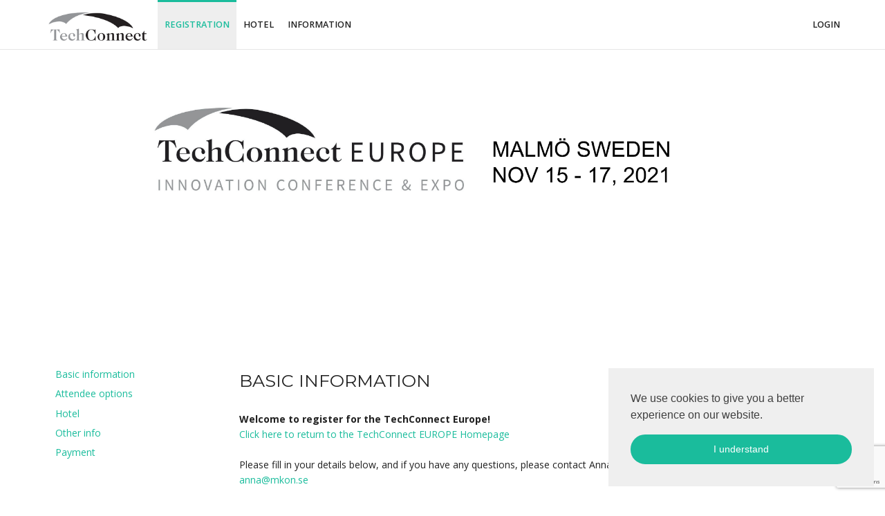

--- FILE ---
content_type: text/html; charset=UTF-8
request_url: https://mkon.nu/techconnect/attendee_registration
body_size: 14073
content:
<!DOCTYPE html>
<html class="no-js">
<head>
    <meta charset="utf-8">
    <meta http-equiv="X-UA-Compatible" content="IE=edge">
    <title>TechConnect</title>
    <meta name="description" content="">
    <meta name="viewport" content="width=device-width, initial-scale=1, maximum-scale=1">
    <!-- Place favicon.ico and apple-touch-icon.png in the root directory-->
    <link rel="stylesheet"
          href="https://fonts.googleapis.com/css?family=Montserrat:400,700%7COpen+Sans:300italic,400italic,600italic,700italic,800italic,300,400,600,700">
    <link rel="stylesheet" href="/build/css/app-c332d96df7.css">
    <link rel="stylesheet" href="https://mkon.nu/css/cookieconsent.min.css">
    <link rel="stylesheet" href="https://mkon.nu/css/js-warn.css">
    <!-- Timetable CSS Files -->
    <link rel="stylesheet" href="https://mkon.nu/css/magnific-popup.css">
    <link rel="stylesheet" href="https://mkon.nu/css/timetable.css">

    <link id="primary_color_scheme" rel="stylesheet"
          href="https://mkon.nu/css/theme_meadow.css">

    <link href="https://fonts.googleapis.com/css?family=Lato:400,100,100italic,300,300italic,400italic,700,700italic,900,900italic"
          rel="stylesheet" type="text/css"/>

    <script src="https://mkon.nu/js/modernizr.js"></script>
    <noscript>
        <link rel="stylesheet" href="https://mkon.nu/css/styleNoJs.css">
    </noscript>
    <script src="https://mkon.nu/js/cookieconsent.min.js"></script>
    <!-- Global site tag (gtag.js) - Google Analytics -->
    <script async src="https://www.googletagmanager.com/gtag/js?id=G-F7DJMVPFLL"></script>
    <script>
      window.dataLayer = window.dataLayer || [];
      function gtag(){dataLayer.push(arguments);}
      gtag('js', new Date());
      gtag('config', 'G-F7DJMVPFLL');
    </script>
    <script>
        window.addEventListener("load", function () {
            window.cookieconsent.initialise({
                "palette": {
                    "popup": {
                        "background": "#efefef",
                        "text": "#404040"
                    }
                },
                "position": "bottom-right",
                elements: {
                    header: '<span class="cc-header"></span>&nbsp;',
                    message: '<span id="cookieconsent:desc" class="cc-message">Vi använder cookies för att ge dig en bättre upplevelse av vår webb.</span>',
                    messagelink: '<span id="cookieconsent:desc" class="cc-message">We use cookies to give you a better experience on our website. <!--<a aria-label="learn more about cookies" tabindex="0" class="cc-link terms_link" href="#cookies">Läs mer</a></span>-->',
                    dismiss: '<a aria-label="dismiss cookie message" tabindex="0" class="btn btn-block btn-primary cc-btn cc-dismiss">I understand</a>',
                    allow: '<a aria-label="allow cookies" tabindex="0" class="cc-btn cc-allow"></a>',
                    deny: '<a aria-label="deny cookies" tabindex="0" class="cc-btn cc-deny"></a>',
                    link: '<a aria-label="learn more about cookies" tabindex="0" class="cc-link" href="#cookies" target="_blank">Läs mer</a>',
                    close: '<span aria-label="dismiss cookie message" tabindex="0" class="cc-close"></span>',
                }
            })
        });
    </script>
        <script src="https://www.google.com/recaptcha/enterprise.js?render=6LekxN4nAAAAAMfvtPn8u0FKH3jUuOBpGawo-bBj"></script>
    
    </head>
<body data-spy="scroll" data-target=".scrollspy">
<div id="load"></div>
<!--[if lt IE 9]>
<p class="browsehappy">Du använder en föråldrad webbläsare. <br>Vänligen <a href="http://browsehappy.com/">uppdatera din
    webbläsare</a> för att förbättra upplevelsen på denna site.</p>
<![endif]-->
<div class="page">

    <input type="checkbox" id="js-hide"/>
    <div class="js-warn" id="js-warn-exit"><h1>Javascript is disabled</h1>
        <p>Javascript seems to be disabled. This will break some core site features. Please enable javascript or revisit this site from another device.</p>
                <label class="btn-primary" for="js-hide">Close</label></div>
    <script>var jswarn = document.getElementById("js-warn-exit");
        jswarn.parentNode.removeChild(jswarn);</script>

    <!-- Start Nav Section-->
    <nav id="main-navigation" role="navigation" class="navbar navbar-fixed-top navbar-light">
    <div class="container">
        <div class="navbar-header">
            <button type="button" class="navbar-toggle"><i class="fa fa-align-justify fa-lg"></i></button>
            <a href="/techconnect" class="navbar-brand"><img
                        src="https://mkon-files.squaremoon.se/fmfiles/logo/ladda ned.png"
                        alt="" class="logo-white"><img
                        src="https://mkon-files.squaremoon.se/fmfiles/logo/ladda ned.png"
                        alt="" class="logo-dark"></a>
        </div>
        <div class="navbar-collapse collapse">
            <ul class="nav navbar-nav navbar-right service-nav">
                
                                            <li class="dropdown"><a id="dropdownMenuLogin" href="#" data-toggle="dropdown" class="dropdown-toggle" class="upper dropdown-toggle">Login</a>
                            <div aria-labelledby="dropdownMenuLogin" class="dropdown-menu widget-box">
                                <ul id="login-tabs" class="nav nav-tabs nav-justified" style="display: block;margin-bottom:12px;">
                                                                            <li id="participant" role="presentation" class="active"><a href="">Participant</a></li>
                                        <li id="customer" role="presentation"><a href="">Customer</a></li>
                                                                    </ul>
                                                                    <div id="participant-div">
                                        <form id="loginForm">
                                            <p>Register to receive a password</p>
                                            <div class="alert alert-danger login-error-message" role="alert" style="display: none;">
                                                You have entered an incorrect password or you are not registered to this congress.
                                            </div>
                                            <div class="form-group">
                                                <label class="sr-only">Email</label>
                                                <input type="text" value="" placeholder="Email" name="email"
                                                    class="form-control input-lg">
                                            </div>
                                            <div class="form-group">
                                                <label class="sr-only">Password</label>
                                                <input type="password" value="" placeholder="Password"
                                                    name="password"
                                                    class="form-control input-lg">
                                            </div>
                                            <div class="form-inline">
                                                <button type="button" id="loginButton"
                                                        class="btn btn-primary btn-xs">Login</button>
                                            </div>
                                                                                    </form>
                                    </div>
                                
                                <div id="customer-div" class=" ? '' : d-none ">
                                    <form id="loginFormCustomer">
                                        <p>Login for you who are arranging this congress.</p>
                                        <p class="alert alert-warning"><i>Notice! Customers only. Does not work for participants/exhibitors.</i></p>
                                        <div class="alert alert-danger login-error-message" role="alert" style="display: none;">
                                            You have entered an incorrect password or you are not registered to this congress.
                                        </div>
                                        <div class="form-group">
                                            <label class="sr-only">Email</label>
                                            <input type="text" value="" placeholder="Email" name="email"
                                                class="form-control input-lg">
                                        </div>
                                        <div class="form-group">
                                            <label class="sr-only">Password</label>
                                            <input type="password" value="" placeholder="Password"
                                                name="password"
                                                class="form-control input-lg">
                                        </div>
                                        <div class="form-inline">
                                            <button type="button" id="loginButtonCustomer"
                                                    class="btn btn-primary btn-xs">Login</button>
                                        </div>
                                    </form>
                                </div>
                            
                                
                            </div>
                        </li>
                                    
            </ul>
            <button type="button" class="navbar-toggle"><i class="fa fa-close fa-lg"></i></button>
            <ul class="nav yamm navbar-nav navbar-left main-nav">
                <li  class="active dropdown">
      <a href="https://mkon.nu/#" id="menu_item_Registration" data-ref="https://mkon.nu/#" title="Registration"  data-toggle="dropdown" data-hover="dropdown" class="dropdown-toggle">Registration</a>
              <ul aria-labelledby="menu_item_Registration" class="dropdown-menu">
              <li >
      <a href="https://mkon.nu/techconnect/reg_industry" id="menu_item_Reg Industry 15%" data-ref="https://mkon.nu/techconnect/reg_industry" title="Reg Industry 15%" >Reg Industry 15%</a>
        </li>
  <li  class="active">
      <a href="https://mkon.nu/techconnect/attendee_registration" id="menu_item_Attendee Registration" data-ref="https://mkon.nu/techconnect/attendee_registration" title="Attendee Registration" >Attendee Registration</a>
        </li>
  <li >
      <a href="https://mkon.nu/techconnect/register_terms" id="menu_item_Register terms" data-ref="https://mkon.nu/techconnect/register_terms" title="Register terms" >Register terms</a>
        </li>
        </ul>
        </li>
  <li  class="dropdown">
      <a href="https://mkon.nu/#" id="menu_item_Hotel" data-ref="https://mkon.nu/#" title="Hotel"  data-toggle="dropdown" data-hover="dropdown" class="dropdown-toggle">Hotel</a>
              <ul aria-labelledby="menu_item_Hotel" class="dropdown-menu">
              <li >
      <a href="https://mkon.nu/techconnect/hotel_information" id="menu_item_Hotel Information" data-ref="https://mkon.nu/techconnect/hotel_information" title="Hotel Information" >Hotel Information</a>
        </li>
        </ul>
        </li>
  <li  class="dropdown">
      <a href="https://mkon.nu/#" id="menu_item_Information" data-ref="https://mkon.nu/#" title="Information"  data-toggle="dropdown" data-hover="dropdown" class="dropdown-toggle">Information</a>
              <ul aria-labelledby="menu_item_Information" class="dropdown-menu">
              <li >
      <a href="https://mkon.nu/techconnect/about_malmo" id="menu_item_About Malmö" data-ref="https://mkon.nu/techconnect/about_malmo" title="About Malmö" >About Malmö</a>
        </li>
  <li >
      <a href="https://mkon.nu/techconnect/how_to_get_here" id="menu_item_How to get here" data-ref="https://mkon.nu/techconnect/how_to_get_here" title="How to get here" >How to get here</a>
        </li>
  <li >
      <a href="https://mkon.nu/techconnect/useful_information" id="menu_item_Useful Information" data-ref="https://mkon.nu/techconnect/useful_information" title="Useful Information" >Useful Information</a>
        </li>
  <li >
      <a href="https://mkon.nu/techconnect/vat_information" id="menu_item_VAT Information" data-ref="https://mkon.nu/techconnect/vat_information" title="VAT Information" >VAT Information</a>
        </li>
        </ul>
        </li>
            </ul>
        </div>
    </div>
</nav>
<style>

    .d-none {
        display: none;
    }

</style>
    
<!-- Start header Section-->
<section style="background-image: url('https://mkon-files.squaremoon.se/fmfiles/header/Techconnect - HEADER 2021_1.jpg');" class="header-section parallax">
                    <div class="sep-top-5x sep-bottom-3x">
                <div class="container">
                    <div class="section-title upper text-center light">
                        <h2 class="small-space">&nbsp;</h2>
                        <p class="lead">&nbsp;</p>
                    </div>
                </div>
            </div>
            </section>

<!-- END header Section-->


<div class="container">
		<div class="row">
		<div class="col-md-2 scrollspy">
			<ul id="form-nav" class="nav hidden-xs hidden-sm" data-spy="affix">
				<li>
					<a href="#attendee">Basic information</a>
				</li>
									<li>
						<a href="#options">Attendee options</a>
						<ul class="nav">
							<li>
								<a href="#congoptions">Attendee options</a>
							</li>
							<li>
								<a href="#sessions">Sessions</a>
							</li>
													</ul>
					</li>
													<li>
						<a href="#hotel">Hotel</a>
					</li>
				            						<li>
						<a href="#other">Other info</a>
					</li>
													<li>
						<a href="#payment">Payment</a>
					</li>
							</ul>
		</div>
		<div class="col-md-10">

			<form method="POST" action="https://mkon.nu/techconnect/checkoutAttendee" accept-charset="UTF-8"><input name="_token" type="hidden" value="2fP3UpN0lgZCnrQWusBdEM2z3FqJUpDy9I2vmYYT">

			<input name="__kf_CONG" type="hidden" value="30A33EFB-4914-44CB-982C-B394C6B6605D">
			<input name="fmat_uuid" type="hidden" value="0B23338D-21D2-4F79-9F97-E9457DFA87DC">
			<input name="page_uuid" type="hidden" value="EF879F15-C693-4800-B4F8-ED0FEC2EACB4">
			

			<!-- Start attendee form section-->
<section id="attendee" class="sep-top-2x">

    
    
    <div class="attendee-form">
        <div class="row">
            <div class="col-md-10 col-md-offset-1">
                <h4 class="upper">Basic information</h4>
                <p class="sep-top-xs">
                    <span style="font-weight: bold;" >Welcome to register for the TechConnect Europe!<br /></span><span class='italic' ><a href="https://events.techconnect.org/Europe/" target="_blank">Click here to return to the TechConnect EUROPE Homepage</a><br /></span><span style="" ><br />Please fill in your details below, and if you have any questions, please contact Anna Zetterholm at <br /><a href="mailto:anna@mkon.se">anna@mkon.se</a><br /><br /></span><span style="" > <br />Note that all * fields are mandatory fields.<br /><span style="color: red" ><br><br><b>Important notice!<br>If you have submitted an abstract, please enter your abstract reference id number in the matching box below</b><br><br></span>
                </p>
            </div>
        </div>
        <div class="row">
            <div class="col-md-10 col-md-offset-1">

                                    <div class="row">
                        <div class="col-md-6 sep-top-xs">
                            <div class="form-group ">
                                <label for="atte[title]" class="upper">Title</label>
                                <select class="form-control input-lg titlepicker" id="atte[title]" name="atte[title]"><option value="" selected="selected"></option><option value="Dr.">Dr.</option><option value="Mr.">Mr.</option><option value="Mrs.">Mrs.</option><option value="Ms.">Ms.</option><option value="Prof.">Prof.</option></select>
                            </div>
                        </div>
                    </div><!-- .row -->
                                <div class="row">
                    <div class="col-md-6 sep-top-xs">
                        <div class="form-group ">
                            <label for="atte[nameFirst]" class="upper">First name *</label>
                            <input class="form-control input-lg" name="atte[nameFirst]" type="text" id="atte[nameFirst]">
                        </div>
                    </div>
                    <div class="col-md-6 sep-top-xs">
                        <div class="form-group ">
                            <label for="atte[nameLast]" class="upper">Last name *</label>
                            <input class="form-control input-lg" name="atte[nameLast]" type="text" id="atte[nameLast]">
                        </div>
                    </div>
                </div><!-- .row -->

                <div class="row">
                    <div class="col-md-6 sep-top-xs">
                        <div class="form-group ">
                            <label for="atte[organisation]" class="upper">Workplace *</label>
                            <input class="form-control input-lg" name="atte[organisation]" type="text" id="atte[organisation]">
                        </div>
                    </div>
                                            <div class="col-md-6 sep-top-xs">
                            <div class="form-group ">
                                <label for="atte[department]" class="upper">Department</label>
                                <input class="form-control input-lg" name="atte[department]" type="text" id="atte[department]">
                            </div>
                        </div>
                                    </div><!-- .row -->

                <div class="row">
                    <div class="col-md-6 sep-top-xs">
                        <div class="form-group ">
                            <label for="atte[email]" class="upper">Email *</label>
                            <input class="form-control input-lg" data-cong="30A33EFB-4914-44CB-982C-B394C6B6605D" name="atte[email]" type="text" id="atte[email]">
                            <p id="email-duplicate" class="error" style="display: none;">The email address is already registered for this meeting. Each submission must have a unique email address.</p>
                                                    </div>
                    </div>
                    <div class="col-md-6 sep-top-xs">
                        <div class="form-group">
                            <label for="atte[emailConfirmationAddress]" class="upper">Confirmation email</label> <span class="glyphicon glyphicon-question-sign" data-toggle="tooltip" title="A confirmation email is sent to this address beyond the one stated in the field Email."></span>
                            <input class="form-control input-lg" name="atte[emailConfirmationAddress]" type="text" id="atte[emailConfirmationAddress]">
                        </div>
                    </div>
                </div>

                <div class="row">
                    <div class="col-md-6 sep-top-xs">
                        <div class="form-group ">
                            <input id="atte[mobile_int]" name="atte[mobile_int]" type="hidden" value="">
                            <label for="atte[mobile]" class="upper">Mobile *</label>
                            <input class="form-control input-lg" name="atte[mobile]" type="text" id="atte[mobile]">
                        </div>
                    </div>
                    <div class="col-md-6 sep-top-xs">
                        <div class="form-group ">
                            <label for="atte[phone]" class="upper">Phone</label>
                            <input class="form-control input-lg" name="atte[phone]" type="text" id="atte[phone]">
                        </div>
                    </div>
                </div>

                <div class="row">
                    <div class="col-md-6 sep-top-xs">
                        <div class="form-group ">
                            <label for="atte[addressStreet]" class="upper">Address *</label>
                            <input class="form-control input-lg" name="atte[addressStreet]" type="text" id="atte[addressStreet]">
                        </div>
                    </div>
                    <div class="col-md-2 sep-top-xs">
                        <div class="form-group ">
                            <label for="atte[addressZip]" class="upper">Zip code *</label>
                            <input class="form-control input-lg" name="atte[addressZip]" type="text" id="atte[addressZip]">
                        </div>
                    </div>
                    <div class="col-md-4 sep-top-xs">
                        <div class="form-group ">
                            <label for="atte[addressCity]" class="upper">City *</label>
                            <input class="form-control input-lg" name="atte[addressCity]" type="text" id="atte[addressCity]">
                        </div>
                    </div>
                </div><!-- .row -->
                                    <div class="row">
                        <div class="col-md-6 sep-top-xs">
                            <div class="form-group ">
                                <label for="atte[addressCountry]" class="upper">Country/region *</label>
                                <select class="form-control input-lg countrypicker" id="atte[addressCountry]" name="atte[addressCountry]"><option value="" selected="selected"></option><option value="Afghanistan">Afghanistan</option><option value="Albania">Albania</option><option value="Algeria">Algeria</option><option value="Antigua and Barbuda">Antigua and Barbuda</option><option value="Argentina">Argentina</option><option value="Armenia">Armenia</option><option value="Australia">Australia</option><option value="Austria">Austria</option><option value="Azerbaijan">Azerbaijan</option><option value="Bahamas">Bahamas</option><option value="Bahrain">Bahrain</option><option value="Bangladesh">Bangladesh</option><option value="Barbados">Barbados</option><option value="Belarus">Belarus</option><option value="Belgium">Belgium</option><option value="Belize">Belize</option><option value="Benin">Benin</option><option value="Bhutan">Bhutan</option><option value="Bolivia">Bolivia</option><option value="Bosnia and Herzegovina">Bosnia and Herzegovina</option><option value="Botswana">Botswana</option><option value="Brazil">Brazil</option><option value="Brunei">Brunei</option><option value="Bulgaria">Bulgaria</option><option value="Burkina Faso">Burkina Faso</option><option value="Burundi">Burundi</option><option value="Cambodia">Cambodia</option><option value="Cameroon">Cameroon</option><option value="Canada">Canada</option><option value="Cape Verde">Cape Verde</option><option value="Central African Republic">Central African Republic</option><option value="Chad">Chad</option><option value="Chile">Chile</option><option value="China">China</option><option value="Colombia">Colombia</option><option value="Comoros">Comoros</option><option value="Congo (Brazzaville)">Congo (Brazzaville)</option><option value="Congo">Congo</option><option value="Costa Rica">Costa Rica</option><option value="Cote d&#039;Ivoire">Cote d&#039;Ivoire</option><option value="Croatia">Croatia</option><option value="Cuba">Cuba</option><option value="Cyprus">Cyprus</option><option value="Czech Republic">Czech Republic</option><option value="Denmark">Denmark</option><option value="Djibouti">Djibouti</option><option value="Dominica">Dominica</option><option value="Dominican Republic">Dominican Republic</option><option value="East Timor (Timor Timur)">East Timor (Timor Timur)</option><option value="Ecuador">Ecuador</option><option value="Egypt">Egypt</option><option value="El Salvador">El Salvador</option><option value="Equatorial Guinea">Equatorial Guinea</option><option value="Eritrea">Eritrea</option><option value="Estonia">Estonia</option><option value="Ethiopia">Ethiopia</option><option value="Faroe Island">Faroe Island</option><option value="Fiji">Fiji</option><option value="Finland">Finland</option><option value="France">France</option><option value="Gabon">Gabon</option><option value="Gambia, The">Gambia, The</option><option value="Georgia">Georgia</option><option value="Germany">Germany</option><option value="Ghana">Ghana</option><option value="Greece">Greece</option><option value="Greenland">Greenland</option><option value="Grenada">Grenada</option><option value="Guatemala">Guatemala</option><option value="Guinea">Guinea</option><option value="Guinea-Bissau">Guinea-Bissau</option><option value="Guyana">Guyana</option><option value="Haiti">Haiti</option><option value="Honduras">Honduras</option><option value="Hungary">Hungary</option><option value="Iceland">Iceland</option><option value="India">India</option><option value="Indonesia">Indonesia</option><option value="Iran">Iran</option><option value="Iraq">Iraq</option><option value="Ireland">Ireland</option><option value="Israel">Israel</option><option value="Italy">Italy</option><option value="Jamaica">Jamaica</option><option value="Japan">Japan</option><option value="Jordan">Jordan</option><option value="Kazakhstan">Kazakhstan</option><option value="Kenya">Kenya</option><option value="Kiribati">Kiribati</option><option value="Korea, North">Korea, North</option><option value="Korea, South">Korea, South</option><option value="Kosovo">Kosovo</option><option value="Kuwait">Kuwait</option><option value="Kyrgyzstan">Kyrgyzstan</option><option value="Laos">Laos</option><option value="Latvia">Latvia</option><option value="Lebanon">Lebanon</option><option value="Lesotho">Lesotho</option><option value="Liberia">Liberia</option><option value="Libya">Libya</option><option value="Liechtenstein">Liechtenstein</option><option value="Lithuania">Lithuania</option><option value="Luxembourg">Luxembourg</option><option value="Macedonia">Macedonia</option><option value="Madagascar">Madagascar</option><option value="Malawi">Malawi</option><option value="Malaysia">Malaysia</option><option value="Maldives">Maldives</option><option value="Mali">Mali</option><option value="Malta">Malta</option><option value="Marshall Islands">Marshall Islands</option><option value="Mauritania">Mauritania</option><option value="Mauritius">Mauritius</option><option value="Mexico">Mexico</option><option value="Micronesia">Micronesia</option><option value="Moldova">Moldova</option><option value="Monaco">Monaco</option><option value="Mongolia">Mongolia</option><option value="Montenegro">Montenegro</option><option value="Morocco">Morocco</option><option value="Mozambique">Mozambique</option><option value="Myanmar">Myanmar</option><option value="Namibia">Namibia</option><option value="Nauru">Nauru</option><option value="Nepa">Nepa</option><option value="Netherlands">Netherlands</option><option value="New Zealand">New Zealand</option><option value="Nicaragua">Nicaragua</option><option value="Niger">Niger</option><option value="Nigeria">Nigeria</option><option value="Norway">Norway</option><option value="Oman">Oman</option><option value="Pakistan">Pakistan</option><option value="Palau">Palau</option><option value="Panama">Panama</option><option value="Papua New Guinea">Papua New Guinea</option><option value="Paraguay">Paraguay</option><option value="Peru">Peru</option><option value="Philippines">Philippines</option><option value="Poland">Poland</option><option value="Portugal">Portugal</option><option value="Qatar">Qatar</option><option value="Romania">Romania</option><option value="Russia">Russia</option><option value="Rwanda">Rwanda</option><option value="Saint Kitts and Nevis">Saint Kitts and Nevis</option><option value="Saint Lucia">Saint Lucia</option><option value="Saint Vincent">Saint Vincent</option><option value="Samoa">Samoa</option><option value="San Marino">San Marino</option><option value="Sao Tome and Principe">Sao Tome and Principe</option><option value="Saudi Arabia">Saudi Arabia</option><option value="Senegal">Senegal</option><option value="Serbia">Serbia</option><option value="Seychelles">Seychelles</option><option value="Sierra Leone">Sierra Leone</option><option value="Singapore">Singapore</option><option value="Slovakia">Slovakia</option><option value="Slovenia">Slovenia</option><option value="Solomon Islands">Solomon Islands</option><option value="Somalia">Somalia</option><option value="South Africa">South Africa</option><option value="Spain">Spain</option><option value="Sri Lanka">Sri Lanka</option><option value="Sudan">Sudan</option><option value="Suriname">Suriname</option><option value="Swaziland">Swaziland</option><option value="Sweden">Sweden</option><option value="Switzerland">Switzerland</option><option value="Syria">Syria</option><option value="Taiwan">Taiwan</option><option value="Tajikistan">Tajikistan</option><option value="Tanzania">Tanzania</option><option value="Thailand">Thailand</option><option value="Togo">Togo</option><option value="Tonga">Tonga</option><option value="Trinidad and Tobago">Trinidad and Tobago</option><option value="Tunisia">Tunisia</option><option value="Turkey">Turkey</option><option value="Turkmenistan">Turkmenistan</option><option value="Tuvalu">Tuvalu</option><option value="Uganda">Uganda</option><option value="Ukraine">Ukraine</option><option value="United Arab Emirates">United Arab Emirates</option><option value="United Kingdom">United Kingdom</option><option value="United States">United States</option><option value="Uruguay">Uruguay</option><option value="Uzbekistan">Uzbekistan</option><option value="Vanuatu">Vanuatu</option><option value="Vatican City">Vatican City</option><option value="Venezuela">Venezuela</option><option value="Vietnam">Vietnam</option><option value="Yemen">Yemen</option><option value="Zambia">Zambia</option><option value="Zimbabwe">Zimbabwe</option></select>
                            </div>
                        </div>
                    </div><!-- .row -->
                                                
                                
                                    <div class="row">
                        <div class="col-md-6 sep-top-xs">
                            <div class="form-group ">
                                                                                                    <label for="Resident of United States - Select State" class="upper">Resident of United States - Select State</label>
                                    <select class="form-control input-lg selectpicker" id="Resident%20of%20United%20States%20-%20Select%20State" name="customInput[521594E6-6452-464D-A4F4-F7AB7EA59CE7]"><option value="" selected="selected"></option><option value="Alabama">Alabama</option><option value="Alaska">Alaska</option><option value="Arizona">Arizona</option><option value="Arkansas">Arkansas</option><option value="California">California</option><option value="Colorado">Colorado</option><option value="Connecticut">Connecticut</option><option value="Delaware">Delaware</option><option value="Florida">Florida</option><option value="Georgia">Georgia</option><option value="Hawaii">Hawaii</option><option value="Idaho">Idaho</option><option value="Illinois">Illinois</option><option value="Indiana">Indiana</option><option value="Iowa">Iowa</option><option value="Kansas">Kansas</option><option value="Kentucky">Kentucky</option><option value="Louisiana">Louisiana</option><option value="Maine">Maine</option><option value="Maryland">Maryland</option><option value="Massachusetts">Massachusetts</option><option value="Michigan">Michigan</option><option value="Minnesota">Minnesota</option><option value="Mississippi">Mississippi</option><option value="Missouri">Missouri</option><option value="Montana">Montana</option><option value="Nebraska">Nebraska</option><option value="Nevada">Nevada</option><option value="New Hampshire">New Hampshire</option><option value="New Jersey">New Jersey</option><option value="New Mexico">New Mexico</option><option value="New York">New York</option><option value="North Carolina">North Carolina</option><option value="North Dakota">North Dakota</option><option value="Ohio">Ohio</option><option value="Oklahoma">Oklahoma</option><option value="Oregon">Oregon</option><option value="Pennsylvania">Pennsylvania</option><option value="Rhode Island">Rhode Island</option><option value="South Carolina">South Carolina</option><option value="South Dakota">South Dakota</option><option value="Tennessee">Tennessee</option><option value="Texas">Texas</option><option value="Utah">Utah</option><option value="Vermont">Vermont</option><option value="Virginia">Virginia</option><option value="Washington">Washington</option><option value="West Virginia">West Virginia</option><option value="Wisconsin">Wisconsin</option><option value="Wyoming">Wyoming</option></select>
                                                                                                                            </div>
                        </div>
                    </div>                                    <div class="row">
                        <div class="col-md-6 sep-top-xs">
                            <div class="form-group ">
                                                                    <label for="If applicable, please enter abstract reference id number" class="upper">If applicable, please enter abstract reference id number</label>
                                    <input class="form-control input-lg" id="If%20applicable%2C%20please%20enter%20abstract%20reference%20id%20number" name="customInput[B9F72381-8534-405B-ADCA-6190C05CFBF3]" type="text">
                                                                                                                                                            </div>
                        </div>
                    </div>                                    <div class="row">
                        <div class="col-md-6 sep-top-xs">
                            <div class="form-group ">
                                                                                                                                    <label for="Job Level" class="upper">Job Level *</label>
                                                                            <div class="radio radio-primary">
                                            <input id="Executive Management" name="customInput[1488D5EC-8555-4C1B-9843-E6FDE99C2278]" type="radio" value="Executive Management">
                                            <label for="Executive Management">
                                                Executive Management
                                            </label>
                                        </div>
                                                                            <div class="radio radio-primary">
                                            <input id="Professor/Faculty" name="customInput[1488D5EC-8555-4C1B-9843-E6FDE99C2278]" type="radio" value="Professor/Faculty">
                                            <label for="Professor/Faculty">
                                                Professor/Faculty
                                            </label>
                                        </div>
                                                                            <div class="radio radio-primary">
                                            <input id="Senior Management" name="customInput[1488D5EC-8555-4C1B-9843-E6FDE99C2278]" type="radio" value="Senior Management">
                                            <label for="Senior Management">
                                                Senior Management
                                            </label>
                                        </div>
                                                                            <div class="radio radio-primary">
                                            <input id="Other Management/Director" name="customInput[1488D5EC-8555-4C1B-9843-E6FDE99C2278]" type="radio" value="Other Management/Director">
                                            <label for="Other Management/Director">
                                                Other Management/Director
                                            </label>
                                        </div>
                                                                            <div class="radio radio-primary">
                                            <input id="Student" name="customInput[1488D5EC-8555-4C1B-9843-E6FDE99C2278]" type="radio" value="Student">
                                            <label for="Student">
                                                Student
                                            </label>
                                        </div>
                                                                            <div class="radio radio-primary">
                                            <input id="Administrative/Operations" name="customInput[1488D5EC-8555-4C1B-9843-E6FDE99C2278]" type="radio" value="Administrative/Operations">
                                            <label for="Administrative/Operations">
                                                Administrative/Operations
                                            </label>
                                        </div>
                                                                            <div class="radio radio-primary">
                                            <input id="Other" name="customInput[1488D5EC-8555-4C1B-9843-E6FDE99C2278]" type="radio" value="Other">
                                            <label for="Other">
                                                Other
                                            </label>
                                        </div>
                                                                                                                                </div>
                        </div>
                    </div>                                    <div class="row">
                        <div class="col-md-6 sep-top-xs">
                            <div class="form-group ">
                                                                                                                                    <label for="Primary Technology Area of Interest " class="upper">Primary Technology Area of Interest  *</label>
                                                                            <div class="radio radio-primary">
                                            <input id="Advanced Materials" name="customInput[23AA2438-0697-4F35-A8C5-6876981D86D3]" type="radio" value="Advanced Materials">
                                            <label for="Advanced Materials">
                                                Advanced Materials
                                            </label>
                                        </div>
                                                                            <div class="radio radio-primary">
                                            <input id="Advanced Manufacturing" name="customInput[23AA2438-0697-4F35-A8C5-6876981D86D3]" type="radio" value="Advanced Manufacturing">
                                            <label for="Advanced Manufacturing">
                                                Advanced Manufacturing
                                            </label>
                                        </div>
                                                                            <div class="radio radio-primary">
                                            <input id="Energy &amp; Sustainability" name="customInput[23AA2438-0697-4F35-A8C5-6876981D86D3]" type="radio" value="Energy &amp; Sustainability">
                                            <label for="Energy & Sustainability">
                                                Energy & Sustainability
                                            </label>
                                        </div>
                                                                            <div class="radio radio-primary">
                                            <input id="Electronics &amp; Microsystems" name="customInput[23AA2438-0697-4F35-A8C5-6876981D86D3]" type="radio" value="Electronics &amp; Microsystems">
                                            <label for="Electronics & Microsystems">
                                                Electronics & Microsystems
                                            </label>
                                        </div>
                                                                            <div class="radio radio-primary">
                                            <input id="Biotech, Medical &amp; Pharma" name="customInput[23AA2438-0697-4F35-A8C5-6876981D86D3]" type="radio" value="Biotech, Medical &amp; Pharma">
                                            <label for="Biotech, Medical & Pharma">
                                                Biotech, Medical & Pharma
                                            </label>
                                        </div>
                                                                            <div class="radio radio-primary">
                                            <input id="Personal/Home Care &amp; Foods" name="customInput[23AA2438-0697-4F35-A8C5-6876981D86D3]" type="radio" value="Personal/Home Care &amp; Foods">
                                            <label for="Personal/Home Care & Foods">
                                                Personal/Home Care & Foods
                                            </label>
                                        </div>
                                                                            <div class="radio radio-primary">
                                            <input id="Data, AI, Cyber, Software" name="customInput[23AA2438-0697-4F35-A8C5-6876981D86D3]" type="radio" value="Data, AI, Cyber, Software">
                                            <label for="Data, AI, Cyber, Software">
                                                Data, AI, Cyber, Software
                                            </label>
                                        </div>
                                                                            <div class="radio radio-primary">
                                            <input id="Technology Commercialization " name="customInput[23AA2438-0697-4F35-A8C5-6876981D86D3]" type="radio" value="Technology Commercialization ">
                                            <label for="Technology Commercialization ">
                                                Technology Commercialization 
                                            </label>
                                        </div>
                                                                                                                                </div>
                        </div>
                    </div>                                    <div class="row">
                        <div class="col-md-6 sep-top-xs">
                            <div class="form-group ">
                                                                                                                                                                    <label for="Secondary Technology Area of Interest (check all that apply) *" class="upper">Secondary Technology Area of Interest (check all that apply) *</label>
                                                                            <div class="checkbox checkbox-primary">
                                            <input id="Advanced Materials." name="customInput[A5C746F8-D0FB-4758-80B5-7607A79F1872][0]" type="checkbox" value="Advanced Materials.">
                                            <label for="Advanced Materials.">
                                                Advanced Materials.
                                            </label>
                                        </div>
                                                                            <div class="checkbox checkbox-primary">
                                            <input id="Advanced Manufacturing." name="customInput[A5C746F8-D0FB-4758-80B5-7607A79F1872][1]" type="checkbox" value="Advanced Manufacturing.">
                                            <label for="Advanced Manufacturing.">
                                                Advanced Manufacturing.
                                            </label>
                                        </div>
                                                                            <div class="checkbox checkbox-primary">
                                            <input id="Energy &amp; Sustainability." name="customInput[A5C746F8-D0FB-4758-80B5-7607A79F1872][2]" type="checkbox" value="Energy &amp; Sustainability.">
                                            <label for="Energy & Sustainability.">
                                                Energy & Sustainability.
                                            </label>
                                        </div>
                                                                            <div class="checkbox checkbox-primary">
                                            <input id="Electronics &amp; Microsystems." name="customInput[A5C746F8-D0FB-4758-80B5-7607A79F1872][3]" type="checkbox" value="Electronics &amp; Microsystems.">
                                            <label for="Electronics & Microsystems.">
                                                Electronics & Microsystems.
                                            </label>
                                        </div>
                                                                            <div class="checkbox checkbox-primary">
                                            <input id="Biotech, medical &amp; Pharma" name="customInput[A5C746F8-D0FB-4758-80B5-7607A79F1872][4]" type="checkbox" value="Biotech, medical &amp; Pharma">
                                            <label for="Biotech, medical & Pharma">
                                                Biotech, medical & Pharma
                                            </label>
                                        </div>
                                                                            <div class="checkbox checkbox-primary">
                                            <input id="Personal/Home Care &amp; Foods." name="customInput[A5C746F8-D0FB-4758-80B5-7607A79F1872][5]" type="checkbox" value="Personal/Home Care &amp; Foods.">
                                            <label for="Personal/Home Care & Foods.">
                                                Personal/Home Care & Foods.
                                            </label>
                                        </div>
                                                                            <div class="checkbox checkbox-primary">
                                            <input id="Data, AI, Cyber, Software." name="customInput[A5C746F8-D0FB-4758-80B5-7607A79F1872][6]" type="checkbox" value="Data, AI, Cyber, Software.">
                                            <label for="Data, AI, Cyber, Software.">
                                                Data, AI, Cyber, Software.
                                            </label>
                                        </div>
                                                                            <div class="checkbox checkbox-primary">
                                            <input id="Technology Commercialization." name="customInput[A5C746F8-D0FB-4758-80B5-7607A79F1872][7]" type="checkbox" value="Technology Commercialization.">
                                            <label for="Technology Commercialization.">
                                                Technology Commercialization.
                                            </label>
                                        </div>
                                                                                                </div>
                        </div>
                    </div>                                    <div class="row">
                        <div class="col-md-6 sep-top-xs">
                            <div class="form-group ">
                                                                                                                                    <label for="My Organization is" class="upper">My Organization is *</label>
                                                                            <div class="radio radio-primary">
                                            <input id="R&amp;D/Laboratory/University (Research)" name="customInput[EA81BEAD-A391-4F0C-9BD0-88F127B1206D]" type="radio" value="R&amp;D/Laboratory/University (Research)">
                                            <label for="R&D/Laboratory/University (Research)">
                                                R&D/Laboratory/University (Research)
                                            </label>
                                        </div>
                                                                            <div class="radio radio-primary">
                                            <input id="Start-up Technology Company" name="customInput[EA81BEAD-A391-4F0C-9BD0-88F127B1206D]" type="radio" value="Start-up Technology Company">
                                            <label for="Start-up Technology Company">
                                                Start-up Technology Company
                                            </label>
                                        </div>
                                                                            <div class="radio radio-primary">
                                            <input id="Small to Medium Technology Company" name="customInput[EA81BEAD-A391-4F0C-9BD0-88F127B1206D]" type="radio" value="Small to Medium Technology Company">
                                            <label for="Small to Medium Technology Company">
                                                Small to Medium Technology Company
                                            </label>
                                        </div>
                                                                            <div class="radio radio-primary">
                                            <input id="Large/Multi-National Company" name="customInput[EA81BEAD-A391-4F0C-9BD0-88F127B1206D]" type="radio" value="Large/Multi-National Company">
                                            <label for="Large/Multi-National Company">
                                                Large/Multi-National Company
                                            </label>
                                        </div>
                                                                            <div class="radio radio-primary">
                                            <input id="Legal/Contract/Consulting Services" name="customInput[EA81BEAD-A391-4F0C-9BD0-88F127B1206D]" type="radio" value="Legal/Contract/Consulting Services">
                                            <label for="Legal/Contract/Consulting Services">
                                                Legal/Contract/Consulting Services
                                            </label>
                                        </div>
                                                                            <div class="radio radio-primary">
                                            <input id="Investment &amp; Investment Services" name="customInput[EA81BEAD-A391-4F0C-9BD0-88F127B1206D]" type="radio" value="Investment &amp; Investment Services">
                                            <label for="Investment & Investment Services">
                                                Investment & Investment Services
                                            </label>
                                        </div>
                                                                            <div class="radio radio-primary">
                                            <input id="Government Agency/Department" name="customInput[EA81BEAD-A391-4F0C-9BD0-88F127B1206D]" type="radio" value="Government Agency/Department">
                                            <label for="Government Agency/Department">
                                                Government Agency/Department
                                            </label>
                                        </div>
                                                                            <div class="radio radio-primary">
                                            <input id="Military" name="customInput[EA81BEAD-A391-4F0C-9BD0-88F127B1206D]" type="radio" value="Military">
                                            <label for="Military">
                                                Military
                                            </label>
                                        </div>
                                                                            <div class="radio radio-primary">
                                            <input id="Media/Non-Profit/Association" name="customInput[EA81BEAD-A391-4F0C-9BD0-88F127B1206D]" type="radio" value="Media/Non-Profit/Association">
                                            <label for="Media/Non-Profit/Association">
                                                Media/Non-Profit/Association
                                            </label>
                                        </div>
                                                                                                                                </div>
                        </div>
                    </div>                                    <div class="row">
                        <div class="col-md-6 sep-top-xs">
                            <div class="form-group ">
                                                                                                                                    <label for="Number of Employees" class="upper">Number of Employees *</label>
                                                                            <div class="radio radio-primary">
                                            <input id="1-19" name="customInput[0164FC1C-6D07-4497-9CC1-F4F153B6075A]" type="radio" value="1-19">
                                            <label for="1-19">
                                                1-19
                                            </label>
                                        </div>
                                                                            <div class="radio radio-primary">
                                            <input id="20-99" name="customInput[0164FC1C-6D07-4497-9CC1-F4F153B6075A]" type="radio" value="20-99">
                                            <label for="20-99">
                                                20-99
                                            </label>
                                        </div>
                                                                            <div class="radio radio-primary">
                                            <input id="100-499" name="customInput[0164FC1C-6D07-4497-9CC1-F4F153B6075A]" type="radio" value="100-499">
                                            <label for="100-499">
                                                100-499
                                            </label>
                                        </div>
                                                                            <div class="radio radio-primary">
                                            <input id="500-2499" name="customInput[0164FC1C-6D07-4497-9CC1-F4F153B6075A]" type="radio" value="500-2499">
                                            <label for="500-2499">
                                                500-2499
                                            </label>
                                        </div>
                                                                            <div class="radio radio-primary">
                                            <input id="2500 or more" name="customInput[0164FC1C-6D07-4497-9CC1-F4F153B6075A]" type="radio" value="2500 or more">
                                            <label for="2500 or more">
                                                2500 or more
                                            </label>
                                        </div>
                                                                                                                                </div>
                        </div>
                    </div>                
            </div>
        </div>    </div> </section>
<!-- End attendee section-->
			<!-- Start options form section-->
    <section id="options" class="sep-top-2x">
        <div class="attendee-form">
            <div class="row">
                <div class="col-md-10 col-md-offset-1">
                    <h4 class="upper">Attendee options</h4>
                    <p class="sep-top-xs">
                        All fees concerning attendence at the conference are stated excluding VAT - <br>For more information on what this means please <a href="https://mkon.nu/techconnect/vat_information">click here</a><br /><br />
                    </p>
                </div>
            </div>
            <div class="row">
                <div class="col-md-10 col-md-offset-1">

                                            <h4 id="present" class="form-header">Attendance</h4>

                        <div class="row">
                            <div class="col-md-6 sep-top-xs">
                                <div class="form-group ">
                                    <label for="I will attend the following days *" class="upper">I Will Attend The Following Days *</label>
                                                                            <div class="checkbox checkbox-primary">
                                            <input id="2021-11-15" name="present_dates[0]" type="checkbox" value="2021-11-15">
                                            <label for="2021-11-15">
                                                2021-11-15
                                            </label>
                                        </div>
                                                                            <div class="checkbox checkbox-primary">
                                            <input id="2021-11-16" name="present_dates[1]" type="checkbox" value="2021-11-16">
                                            <label for="2021-11-16">
                                                2021-11-16
                                            </label>
                                        </div>
                                                                            <div class="checkbox checkbox-primary">
                                            <input id="2021-11-17" name="present_dates[2]" type="checkbox" value="2021-11-17">
                                            <label for="2021-11-17">
                                                2021-11-17
                                            </label>
                                        </div>
                                                                    </div>
                            </div>
                        </div>
                    
                    <h4 id="congoptions" class="form-header">Attendee options</h4>

                    
                                        
                                                
                                                        
                                                        
                            <div class="row">
                                <div class="col-md-12 sep-top-xs">
                                    <div class="form-group row ">
                                        <label for="Onsite Registration (After Oct 8)" class="upper col-md-12">Onsite Registration (After Oct 8) *</label>
                        
                                                                                                                            <div class="row">
                                                <div class="col-md-12">
                                                    <div class="col-md-8 col-xs-8">
                                                        <div class="radio radio-primary">
                                                            <input id="04184F8F-4CAB-4F82-880B-0352711A0B55" name="options[Onsite Registration (After Oct 8)]" type="radio" value="04184F8F-4CAB-4F82-880B-0352711A0B55">
                                                            <label for="04184F8F-4CAB-4F82-880B-0352711A0B55" >
                                                                Registration                                                             </label>
                                                        </div>
                                                    </div>
                                                    <div class="col-md-4 col-xs-4">
                                                        <label >
                                                                                                                        8 950,00 
                                                                                                                        </label>
                                                    </div>
                                                </div>
                                            </div>
                                        
                                                                                                    
                                                
                                                                                                                            <div class="row">
                                                <div class="col-md-12">
                                                    <div class="col-md-8 col-xs-8">
                                                        <div class="radio radio-primary">
                                                            <input id="70FE3501-4AFB-4E9F-B34C-92E8E1B82873" name="options[Onsite Registration (After Oct 8)]" type="radio" value="70FE3501-4AFB-4E9F-B34C-92E8E1B82873">
                                                            <label for="70FE3501-4AFB-4E9F-B34C-92E8E1B82873" >
                                                                Student (Student ID Required)                                                             </label>
                                                        </div>
                                                    </div>
                                                    <div class="col-md-4 col-xs-4">
                                                        <label >
                                                                                                                        4 500,00 
                                                                                                                        </label>
                                                    </div>
                                                </div>
                                            </div>
                                        
                                                                                                                                             </div></div></div> 
                                        
                    
                                                                                

                    
                </div>
            </div><!-- .row -->
        </div>
    </section>
    <!-- End options form section-->

			<!-- Start hotels form section-->
    <section id="hotel" class="sep-top-2x">
        <div class="attendee-form">
            <div class="row">
                <div class="col-md-10 col-md-offset-1">
                    <h4 class="upper">Hotel</h4>
                    <p class="sep-top-xs">
                        <b>All fees below are shown excluding Swedish VAT.</b><br><br> 
                    </p>
                </div>
            </div>
            <div class="row">
                <div class="col-md-10 col-md-offset-1">
                    <div class="row">
                        <div class="col-md-12 sep-top-xs">
                            <h5 class="sep-bottom-xs">Choose hotel</h5>

                            <div class="form-group">
                                <div class="radio radio-primary hotel">
                                    <input id="no-hotel" data-fmat="0B23338D-21D2-4F79-9F97-E9457DFA87DC" data-cong="30A33EFB-4914-44CB-982C-B394C6B6605D" class="hotelRoomTrigger" checked="checked" name="hotelName" type="radio" value="no-hotel">
                                    <label for="no-hotel">
                                        I do not wish to make any hotel booking through MKON
                                    </label>
                                </div>
                                                                    <div class="radio radio-primary hotel">
                                        <input id="Clarion Hotel Malm&ouml; Live" data-fmat="0B23338D-21D2-4F79-9F97-E9457DFA87DC" data-cong="30A33EFB-4914-44CB-982C-B394C6B6605D" class="hotelRoomTrigger" name="hotelName" type="radio" value="Clarion Hotel Malm&ouml; Live">
                                        <label for="Clarion Hotel Malmö Live">
                                            Clarion Hotel Malmö Live                                         </label>
                                    </div>
                                                            </div>
                        </div>
                    </div>
                </div>
            </div><!-- .row -->
            <div class="row">
                <div class="col-md-10 col-md-offset-1" id="hotelRoomOuterWrapper">
                    <div id="hotelSpinner">
                        <div class="spinner">
                            <div class="cube1"></div>
                            <div class="cube2"></div>
                        </div>
                        <p class="lead text-center">Getting available rooms</p>
                    </div>
                    <div id="hotelRoomWrapper">
                        <div id="hotelRooms">

                        </div>
                        <div class="row">
                            <div class="col-md-6 sep-top-xs">
                                <div class="form-group ">
                                    <label for="atte[shareRoomWithName]" class="upper">I wish to share a room with</label>
                                    <input class="form-control input-lg" name="atte[shareRoomWithName]" type="text" id="atte[shareRoomWithName]">
                                </div>
                            </div>
                        </div><!-- .row -->
                    </div>
                </div>
            </div>
        </div>
    </section>
    <!-- End hotels form section-->


            				<!-- Start other form section-->
<section id="other" class="sep-top-2x">
    <div class="attendee-form">
        <div class="row">
            <div class="col-md-10 col-md-offset-1">
                <h4 class="upper">Other info</h4>
                <p class="sep-top-xs">
                                                                Here you can state your food allergies and enter other preferences.
                                    </p>
            </div>
        </div>
                                <div class="row">
            <div class="col-md-10 col-md-offset-1 sep-top-xs">
                <div class="row">
                    <div class="col-md-6 sep-top-xs">
                                                    <div class="form-group ">
                                                                                                    <label for="atte[specialFood]" class="upper">Food allergies</label>
                                                                <input class="form-control input-lg" name="atte[specialFood]" type="text" id="atte[specialFood]">
                            </div>
                                            </div>
                </div>
                <div class="row">
                    <div class="col-md-6 sep-top-xs">
                        <div class="form-group ">
                            <label for="atte[otherRequest]" class="upper">Other requests</label>
                            <input class="form-control input-lg" name="atte[otherRequest]" type="text" id="atte[otherRequest]">
                        </div>
                    </div>
                </div><!-- .row -->
            </div>
        </div><!-- .row -->
    </div>
</section>
<!-- End hotels form section-->			
			<!-- Start payment form section-->
    <section id="payment" class="sep-top-2x sep-bottom-2x">
        <div class="attendee-form">
            <div class="row">
                <div class="col-md-10 col-md-offset-1">
                    <h4 class="upper">Payment</h4>
                    <p class="sep-top-xs">
                        
                    </p>
                </div>
            </div>
            <div class="row">
                <div class="col-md-10 col-md-offset-1 sep-top-xs">
                    <div class="row">
                        <div class="col-md-12 form-group ">
                            <label for="Residence" class="upper">Residence</label>
                                                            <div class="radio">
                                    <input class="residence" id="swedenTrigger" name="atte[residence]" type="radio" value="sweden">
                                    <label for="swedenTrigger">
                                                                                    Sweden
                                                                            </label>
                                </div>
                                                        <div class="radio">
                                <input class="residence" id="euTrigger" name="atte[residence]" type="radio" value="eu">
                                <label for="euTrigger">
                                                                            EU nationals (excl Sweden)
                                                                    </label><br>
                            </div>
                            <div class="radio">
                                <input class="residence" id="nonEuTrigger" name="atte[residence]" type="radio" value="non_eu">
                                <label for="nonEuTrigger">
                                    Non-EU nationals
                                </label><br>
                            </div>
                        </div>
                        <div id="vatNoWrapper" class="col-md-6" style="display: none; padding-top: 0;">
                            <div class="form-group" id="vatno-group">
                                <label for="atte[vatNo]" class="upper">VAT number</label>
                                <input class="form-control input-lg vatnumber" name="atte[vatNo]" type="text" id="atte[vatNo]">
                                <input id="atte[validVatNo]" name="atte[validVatNo]" type="hidden" value="0">
                                <p id="vat-error" class="error" style="display: none;">Not a valid VAT number</p>
                            </div>
                        </div>
                    </div>
                </div>
            </div>
                        <div class="row">
                <div class="col-md-10 col-md-offset-1">
                    <div class="row">
                        <div class="col-md-12 sep-top-xs">
                            <div class="form-group">
                                <input class="btn btn-primary" id="submit" type="submit" value="Continue">
                            </div>
                        </div>
                    </div><!-- .row -->
                </div>
            </div>
        </div>
    </section>
    <!-- End hotels form section-->

			</form>
		</div>
	</div>
</div>



    <div id="back_to_top"><a href="#" class="fa fa-arrow-up fa-lg"></a></div>
</div>
<!-- Start Footer section-->
<footer id="footer">
        <div class="copyright sep-top-xs sep-bottom-xs">
        <div class="container">
            <div class="row">
                <div class="col-md-12"><small>Copyright 2026 © MKON. All rights reserved.</small>
                </div>
            </div>
        </div>
    </div>
    </footer>
<!-- End Footer section-->
<script type="text/javascript" src="/build/js/app-b07975ecb8.js"></script>
<script src="https://mkon.nu/js/i18n/sv.js"></script>
<script>

	$( document ).ready(function() {
		$(function () {
			$('[data-toggle="tooltip"]').tooltip()
		})

		// Check first radio button in each group
        /*$(function(){
            //removed duplicates form the following array
            $(jQuery.unique(
                //create an array with the names of the groups (exclude hotel options and payment method)
                $('INPUT:radio').not("input[name='hotelName'], input[name='atte[payment_method]']")
                    .map(function(i,e){
                        return $(e).attr('name') }
                    ).get()
            ))
            //iterate the array (array with unique names of groups)
                .each(function(i,e){
                    //make the first radio-button of each group checked
                    $('INPUT:radio[name="'+e+'"]:visible:first')
                        .attr('checked','checked');
                });
        });*/

        // Show vat no field if eu nationals is selected
        $(".residence").change( function (e) {
            $("#vatNoWrapper").toggle($("#euTrigger").prop('checked') ? true : false);
        }).filter(':checked').trigger('change');

        // Check if valid VAT
		$("body").on("blur", ".vatnumber", function(e) {
		    var vatVal = jsvat.checkVAT($("#atte\\[vatNo\\]").val());
		    if(vatVal.isValid) {
				$("#vatno-group").removeClass('has-error');
                $("#vat-error").hide();
                $("#atte\\[validVatNo\\]").val("1");
			}
			else {
                $("#vatno-group").addClass('has-error');
                $("#vat-error").show();
                $("#atte\\[validVatNo\\]").val("0");
			}
		});

		// AJAX call to get hotel rooms
		$("body").on("click", ".hotelRoomTrigger", function (e) {

			// Prevent default behaviour
			//e.preventDefault();

			// Save this instance
			var that = $(this);

			// Get hotel name and fmat-uuid from click
			var hotelName = $(this).attr('id');
			var fmat = $(this).attr('data-fmat');
            var cong = $(this).attr('data-cong');

			// Take away click handler
			that.off('click');

			// Hide hotel rooms and start loading spinner
			
			if (hotelName === "no-hotel") {
				$('#hotelRoomWrapper').fadeOut('slow');
				$('#hotelRooms').find(':input').each(function() {
					//this.checked = false;
					$(this).prop('checked', false);
				});
				return;
			}
			$('#hotelRoomWrapper').hide();
			$('#hotelRooms').hide();
			$('#hotelSpinner').show();

			// Ajax request
			new_request = $.ajax({
				url: "/get/gethotelrooms",
				type: "post",
					data: {'_token': '2fP3UpN0lgZCnrQWusBdEM2z3FqJUpDy9I2vmYYT', 'hotel_name': hotelName, 'fmat': fmat, 'cong':cong }
			});

			new_request.done(function (response, textStatus, jqXHR) {
				if (response == 'error') {
					//Error
					console.log('Error in db call');
				}
				else {
					// Populate div
					$('#hotelSpinner').fadeOut('slow', function () {
						$('#hotelRooms').show().html(response);
						$('#hotelRoomWrapper').fadeIn('slow');
					});
				}
			});

			new_request.always(function () {
				//$('#hotelSpinner').hide();
				// Restore click handler
				that.on('click');
			});
		});

		// Trigger the click if there is a hotel already selected
		$("input.hotelRoomTrigger").each(function () {
			var $this = $(this);

			if ($this.prop('checked')) {
				$this.click();
			}
		});

		// Show invoice fields if invoice is clicked
		$(".paymentMethod").change( function (e) {
			$("#invoiceDetailWrapper").toggle($("#invoiceTrigger").prop('checked') ? true : false);
			$("#submit_cc").toggle($("#creditCardTrigger").prop('checked') ? true : false);
			$("#submit_in").toggle($("#invoiceTrigger").prop('checked') ? true : false);
		}).filter(':checked').trigger('change');

		// Trigger change event if paymentMethod already selected
		//$(".paymentMethod").attr('checked', true).trigger('change').trigger('change');

		// Copy address fields to invoice info fields
		$("body").on("click", "#sameAsAbove", function (e) {

			e.preventDefault();

			// Escape square brackets for jquery!

			// Organisation
			$("#invoice\\[invoiceOrganisation\\]").val($("#atte\\[organisation\\]").val());

			// Att
			$("#invoice\\[invoiceAtt\\]").val($("#atte\\[nameFirst\\]").val() + " " + $("#atte\\[nameLast\\]").val());

			// Department
			$("#invoice\\[invoiceDepartment\\]").val($("#atte\\[department\\]").val());

			// Reference
			// No prior values to collect

			// Address
			$("#invoice\\[invoiceAddressStreet\\]").val($("#atte\\[addressStreet\\]").val());

			// Zip
			$("#invoice\\[invoiceAddressZip\\]").val($("#atte\\[addressZip\\]").val());

			// City
			$("#invoice\\[invoiceAddressCity\\]").val($("#atte\\[addressCity\\]").val());

			// Country
			$("#invoice\\[invoiceAddressCountry\\]").val($("#atte\\[addressCountry\\]").val()).trigger("change");
		});



		$('#form-nav').affix({
			offset: {
				top: $('#form-nav').offset().top
			}
		});

		if ($('.titlepicker').length) {
			$('.titlepicker').select2({
				theme: "bootstrap",
				minimumResultsForSearch: Infinity,
				placeholder: 'Choose title',
				language: 'sv',
				width: '100%'
			});
		}

		if ($('.countrypicker').length) {
			$('.countrypicker').select2({
				theme: "bootstrap",
				placeholder: 'Choose country/region',
				language: 'sv',
				width: '100%'
			});
		}

        if ($('.allergypicker').length) {
            $('.allergypicker').select2({
                theme: "bootstrap",
                placeholder: 'Välj kost/allergi',
                language: 'sv',
                width: '100%'
            });
        }

		if ($('.selectpicker').length) {
			$('.selectpicker').select2({
				theme: "bootstrap",
				language: 'sv',
				placeholder: 'Choose',
				minimumResultsForSearch: Infinity,
				width: '100%'
			});
		}

		// Food options, speical adaption for project 2440
		if ($('.selectpicker-foodoptions').length) {
			$('.selectpicker-foodoptions').select2({
				theme: "bootstrap",
				language: 'sv',
				placeholder: 'Välj ditt protein',
				minimumResultsForSearch: Infinity,
				width: '100%'
			});
		}


        // AJAX call to check if email is already registrered for this congress
        $("body").on("blur", "#atte\\[email\\]", function (e) {

            // Prevent default behaviour
            //e.preventDefault();

            // Save this instance
            var that = $(this);

            // Get email and cong uuid
            var email = $(this).val();
            var cong = $(this).attr('data-cong');

            // Take away blur handler
            that.off('blur');

            // Ajax request
            new_request = $.ajax({
                url: "/get/checkemail",
                type: "post",
                data: {'_token': '2fP3UpN0lgZCnrQWusBdEM2z3FqJUpDy9I2vmYYT', 'email': email, 'cong':cong }
            });

            new_request.done(function (response, textStatus, jqXHR) {
                if (response == 'emailfound') {
                    // Show message to user
					$("#email-duplicate").show();
                }
                else {
                    // Just carry on... Hide errormessage if visible
                    $("#email-duplicate").hide();
                }
            });

            new_request.always(function () {
                //$('#hotelSpinner').hide();
                // Restore click handler
                that.on('blur');
            });
        });

        var mobileInput = $("#atte\\[mobile\\]"),
            mobileOutput = $("#atte\\[mobile_int\\]");

        mobileInput.intlTelInput({
            autoPlaceholder: "off",
            initialCountry: "auto",
            geoIpLookup: function(callback) {
                $.get('https://ipinfo.io', function() {}, "jsonp").always(function(resp) {
                    var countryCode = (resp && resp.country) ? resp.country : "";
                    callback(countryCode);
                });
            },
            utilsScript: "/js/utils.js"
        });

        mobileInput.on("keyup change", function() {
            var intlNumber = mobileInput.intlTelInput("getNumber");
            if (intlNumber) {
                mobileOutput.val(intlNumber);
            }
        });

	});
</script>
<script>
    $(document).ready(function () {
        // Login handler
        $('body').on("click", "#loginButton", function(e) {

            // Prevent default
            e.preventDefault();

            // Get form inputs
            var inputs = $("#loginForm").serialize();

            // Ajax request
            new_request = $.ajax({
                url: "/techconnect/login",
                type: "post",
                dataType: "json",
                data: inputs + '&congid=' + '30A33EFB-4914-44CB-982C-B394C6B6605D' + '&_token=' + '2fP3UpN0lgZCnrQWusBdEM2z3FqJUpDy9I2vmYYT',
            });

            new_request.done(function (response, textStatus, jqXHR) {
                if (response.status === 'success') {
                    location.reload();
                }
                else if (response.status === 'userNotFound') {
                    // alert user
                    $(".login-error-message").show().delay(5000).fadeOut();;
                }
                else if (response.status === 'error') {
                    // alert user
                    alert("Ett oväntat fel har uppstått. Prova att ladda om sidan och testa igen.");
                }
            });
        });

        // Special click handler to remove bootstrap's close on click logic
        // $('li.dropdown a.dropdown-toggle').on('click', function (event) {
        //     $(this).parent().toggleClass('open');
        // });

        // $('body').on('click', function (e) {
        //     if (!$('li.dropdown').is(e.target) && $('li.dropdown').has(e.target).length === 0 && $('.open').has(e.target).length === 0 ) {
        //         $('li.dropdown').removeClass('open');
        //     }
        // });

        // Login handler
        $('body').on("click", "#logoutButton", function(e) {

            // Prevent default
            e.preventDefault();

            // Ajax request
            new_request = $.ajax({
                url: "/techconnect/logout",
                type: "post",
                dataType: "json",
                data: {'_token':'2fP3UpN0lgZCnrQWusBdEM2z3FqJUpDy9I2vmYYT'},
            });

            new_request.done(function (response, textStatus, jqXHR) {
                if (response.status === 'success') {
                    location.reload();
                }
            });
        });


        // LOGIN CUSTOMER
        $('body').on("click", "#loginButtonCustomer", function(e) {

          // Prevent default
          e.preventDefault();

          // Get form inputs
          var inputs = $("#loginFormCustomer").serialize();

          // Ajax request
          new_request = $.ajax({
              url: "/techconnect/loginCustomer",
              type: "post",
              dataType: "json",
              data: inputs + '&congid=' + '30A33EFB-4914-44CB-982C-B394C6B6605D' + '&_token=' + '2fP3UpN0lgZCnrQWusBdEM2z3FqJUpDy9I2vmYYT',
          });

          new_request.done(function (response, textStatus, jqXHR) {
              if (response.status === 'success') {
                // return to startpage for customer (dashboard)
                var url = "https://mkon.nu/techconnect/customer"
                location.href = url;
              }
              else if (response.status === 'userNotFound') {
                  // alert user
                  $(".login-error-message").show().delay(5000).fadeOut();;
              }
              else if (response.status === 'error') {
                  // alert user
                  alert("Ett oväntat fel har uppstått. Prova att ladda om sidan och testa igen.");
              }
          });
        });

        // Logout handler - CUSTOMER
        $('body').on("click", "#logoutButtonCustomer", function(e) {

          // Prevent default
          e.preventDefault();

          // Ajax request
          new_request = $.ajax({
              url: "/techconnect/logoutCustomer",
              type: "post",
              dataType: "json",
              data: {'_token':'2fP3UpN0lgZCnrQWusBdEM2z3FqJUpDy9I2vmYYT'},
          });

          new_request.done(function (response, textStatus, jqXHR) {
              if (response.status === 'success') {
                // return to startpage for congress
                var url = "https://mkon.nu/techconnect"
                location.href = url;
              }
          });
        });

        // Functions for handling tabs in dropdown
        $('#participant').click(function (e) {
            e.preventDefault()
            // Prevent dropdown from closing
            e.stopPropagation();
            $('#participant-div').removeClass('d-none')
            $('#participant').addClass('active')
            $('#customer').removeClass('active')
            $('#customer-div').addClass('d-none')
        })
        $('#customer').click(function (e) {
            e.preventDefault()
            // Prevent dropdown from closing
            e.stopPropagation();
            $('#customer-div').removeClass('d-none')
            $('#customer').addClass('active')
            $('#participant').removeClass('active')
            $('#participant-div').addClass('d-none')
        })
        
    });
</script>
</body>
</html>

--- FILE ---
content_type: text/html; charset=utf-8
request_url: https://www.google.com/recaptcha/enterprise/anchor?ar=1&k=6LekxN4nAAAAAMfvtPn8u0FKH3jUuOBpGawo-bBj&co=aHR0cHM6Ly9ta29uLm51OjQ0Mw..&hl=en&v=N67nZn4AqZkNcbeMu4prBgzg&size=invisible&anchor-ms=20000&execute-ms=30000&cb=ohsecfgh0j2x
body_size: 48791
content:
<!DOCTYPE HTML><html dir="ltr" lang="en"><head><meta http-equiv="Content-Type" content="text/html; charset=UTF-8">
<meta http-equiv="X-UA-Compatible" content="IE=edge">
<title>reCAPTCHA</title>
<style type="text/css">
/* cyrillic-ext */
@font-face {
  font-family: 'Roboto';
  font-style: normal;
  font-weight: 400;
  font-stretch: 100%;
  src: url(//fonts.gstatic.com/s/roboto/v48/KFO7CnqEu92Fr1ME7kSn66aGLdTylUAMa3GUBHMdazTgWw.woff2) format('woff2');
  unicode-range: U+0460-052F, U+1C80-1C8A, U+20B4, U+2DE0-2DFF, U+A640-A69F, U+FE2E-FE2F;
}
/* cyrillic */
@font-face {
  font-family: 'Roboto';
  font-style: normal;
  font-weight: 400;
  font-stretch: 100%;
  src: url(//fonts.gstatic.com/s/roboto/v48/KFO7CnqEu92Fr1ME7kSn66aGLdTylUAMa3iUBHMdazTgWw.woff2) format('woff2');
  unicode-range: U+0301, U+0400-045F, U+0490-0491, U+04B0-04B1, U+2116;
}
/* greek-ext */
@font-face {
  font-family: 'Roboto';
  font-style: normal;
  font-weight: 400;
  font-stretch: 100%;
  src: url(//fonts.gstatic.com/s/roboto/v48/KFO7CnqEu92Fr1ME7kSn66aGLdTylUAMa3CUBHMdazTgWw.woff2) format('woff2');
  unicode-range: U+1F00-1FFF;
}
/* greek */
@font-face {
  font-family: 'Roboto';
  font-style: normal;
  font-weight: 400;
  font-stretch: 100%;
  src: url(//fonts.gstatic.com/s/roboto/v48/KFO7CnqEu92Fr1ME7kSn66aGLdTylUAMa3-UBHMdazTgWw.woff2) format('woff2');
  unicode-range: U+0370-0377, U+037A-037F, U+0384-038A, U+038C, U+038E-03A1, U+03A3-03FF;
}
/* math */
@font-face {
  font-family: 'Roboto';
  font-style: normal;
  font-weight: 400;
  font-stretch: 100%;
  src: url(//fonts.gstatic.com/s/roboto/v48/KFO7CnqEu92Fr1ME7kSn66aGLdTylUAMawCUBHMdazTgWw.woff2) format('woff2');
  unicode-range: U+0302-0303, U+0305, U+0307-0308, U+0310, U+0312, U+0315, U+031A, U+0326-0327, U+032C, U+032F-0330, U+0332-0333, U+0338, U+033A, U+0346, U+034D, U+0391-03A1, U+03A3-03A9, U+03B1-03C9, U+03D1, U+03D5-03D6, U+03F0-03F1, U+03F4-03F5, U+2016-2017, U+2034-2038, U+203C, U+2040, U+2043, U+2047, U+2050, U+2057, U+205F, U+2070-2071, U+2074-208E, U+2090-209C, U+20D0-20DC, U+20E1, U+20E5-20EF, U+2100-2112, U+2114-2115, U+2117-2121, U+2123-214F, U+2190, U+2192, U+2194-21AE, U+21B0-21E5, U+21F1-21F2, U+21F4-2211, U+2213-2214, U+2216-22FF, U+2308-230B, U+2310, U+2319, U+231C-2321, U+2336-237A, U+237C, U+2395, U+239B-23B7, U+23D0, U+23DC-23E1, U+2474-2475, U+25AF, U+25B3, U+25B7, U+25BD, U+25C1, U+25CA, U+25CC, U+25FB, U+266D-266F, U+27C0-27FF, U+2900-2AFF, U+2B0E-2B11, U+2B30-2B4C, U+2BFE, U+3030, U+FF5B, U+FF5D, U+1D400-1D7FF, U+1EE00-1EEFF;
}
/* symbols */
@font-face {
  font-family: 'Roboto';
  font-style: normal;
  font-weight: 400;
  font-stretch: 100%;
  src: url(//fonts.gstatic.com/s/roboto/v48/KFO7CnqEu92Fr1ME7kSn66aGLdTylUAMaxKUBHMdazTgWw.woff2) format('woff2');
  unicode-range: U+0001-000C, U+000E-001F, U+007F-009F, U+20DD-20E0, U+20E2-20E4, U+2150-218F, U+2190, U+2192, U+2194-2199, U+21AF, U+21E6-21F0, U+21F3, U+2218-2219, U+2299, U+22C4-22C6, U+2300-243F, U+2440-244A, U+2460-24FF, U+25A0-27BF, U+2800-28FF, U+2921-2922, U+2981, U+29BF, U+29EB, U+2B00-2BFF, U+4DC0-4DFF, U+FFF9-FFFB, U+10140-1018E, U+10190-1019C, U+101A0, U+101D0-101FD, U+102E0-102FB, U+10E60-10E7E, U+1D2C0-1D2D3, U+1D2E0-1D37F, U+1F000-1F0FF, U+1F100-1F1AD, U+1F1E6-1F1FF, U+1F30D-1F30F, U+1F315, U+1F31C, U+1F31E, U+1F320-1F32C, U+1F336, U+1F378, U+1F37D, U+1F382, U+1F393-1F39F, U+1F3A7-1F3A8, U+1F3AC-1F3AF, U+1F3C2, U+1F3C4-1F3C6, U+1F3CA-1F3CE, U+1F3D4-1F3E0, U+1F3ED, U+1F3F1-1F3F3, U+1F3F5-1F3F7, U+1F408, U+1F415, U+1F41F, U+1F426, U+1F43F, U+1F441-1F442, U+1F444, U+1F446-1F449, U+1F44C-1F44E, U+1F453, U+1F46A, U+1F47D, U+1F4A3, U+1F4B0, U+1F4B3, U+1F4B9, U+1F4BB, U+1F4BF, U+1F4C8-1F4CB, U+1F4D6, U+1F4DA, U+1F4DF, U+1F4E3-1F4E6, U+1F4EA-1F4ED, U+1F4F7, U+1F4F9-1F4FB, U+1F4FD-1F4FE, U+1F503, U+1F507-1F50B, U+1F50D, U+1F512-1F513, U+1F53E-1F54A, U+1F54F-1F5FA, U+1F610, U+1F650-1F67F, U+1F687, U+1F68D, U+1F691, U+1F694, U+1F698, U+1F6AD, U+1F6B2, U+1F6B9-1F6BA, U+1F6BC, U+1F6C6-1F6CF, U+1F6D3-1F6D7, U+1F6E0-1F6EA, U+1F6F0-1F6F3, U+1F6F7-1F6FC, U+1F700-1F7FF, U+1F800-1F80B, U+1F810-1F847, U+1F850-1F859, U+1F860-1F887, U+1F890-1F8AD, U+1F8B0-1F8BB, U+1F8C0-1F8C1, U+1F900-1F90B, U+1F93B, U+1F946, U+1F984, U+1F996, U+1F9E9, U+1FA00-1FA6F, U+1FA70-1FA7C, U+1FA80-1FA89, U+1FA8F-1FAC6, U+1FACE-1FADC, U+1FADF-1FAE9, U+1FAF0-1FAF8, U+1FB00-1FBFF;
}
/* vietnamese */
@font-face {
  font-family: 'Roboto';
  font-style: normal;
  font-weight: 400;
  font-stretch: 100%;
  src: url(//fonts.gstatic.com/s/roboto/v48/KFO7CnqEu92Fr1ME7kSn66aGLdTylUAMa3OUBHMdazTgWw.woff2) format('woff2');
  unicode-range: U+0102-0103, U+0110-0111, U+0128-0129, U+0168-0169, U+01A0-01A1, U+01AF-01B0, U+0300-0301, U+0303-0304, U+0308-0309, U+0323, U+0329, U+1EA0-1EF9, U+20AB;
}
/* latin-ext */
@font-face {
  font-family: 'Roboto';
  font-style: normal;
  font-weight: 400;
  font-stretch: 100%;
  src: url(//fonts.gstatic.com/s/roboto/v48/KFO7CnqEu92Fr1ME7kSn66aGLdTylUAMa3KUBHMdazTgWw.woff2) format('woff2');
  unicode-range: U+0100-02BA, U+02BD-02C5, U+02C7-02CC, U+02CE-02D7, U+02DD-02FF, U+0304, U+0308, U+0329, U+1D00-1DBF, U+1E00-1E9F, U+1EF2-1EFF, U+2020, U+20A0-20AB, U+20AD-20C0, U+2113, U+2C60-2C7F, U+A720-A7FF;
}
/* latin */
@font-face {
  font-family: 'Roboto';
  font-style: normal;
  font-weight: 400;
  font-stretch: 100%;
  src: url(//fonts.gstatic.com/s/roboto/v48/KFO7CnqEu92Fr1ME7kSn66aGLdTylUAMa3yUBHMdazQ.woff2) format('woff2');
  unicode-range: U+0000-00FF, U+0131, U+0152-0153, U+02BB-02BC, U+02C6, U+02DA, U+02DC, U+0304, U+0308, U+0329, U+2000-206F, U+20AC, U+2122, U+2191, U+2193, U+2212, U+2215, U+FEFF, U+FFFD;
}
/* cyrillic-ext */
@font-face {
  font-family: 'Roboto';
  font-style: normal;
  font-weight: 500;
  font-stretch: 100%;
  src: url(//fonts.gstatic.com/s/roboto/v48/KFO7CnqEu92Fr1ME7kSn66aGLdTylUAMa3GUBHMdazTgWw.woff2) format('woff2');
  unicode-range: U+0460-052F, U+1C80-1C8A, U+20B4, U+2DE0-2DFF, U+A640-A69F, U+FE2E-FE2F;
}
/* cyrillic */
@font-face {
  font-family: 'Roboto';
  font-style: normal;
  font-weight: 500;
  font-stretch: 100%;
  src: url(//fonts.gstatic.com/s/roboto/v48/KFO7CnqEu92Fr1ME7kSn66aGLdTylUAMa3iUBHMdazTgWw.woff2) format('woff2');
  unicode-range: U+0301, U+0400-045F, U+0490-0491, U+04B0-04B1, U+2116;
}
/* greek-ext */
@font-face {
  font-family: 'Roboto';
  font-style: normal;
  font-weight: 500;
  font-stretch: 100%;
  src: url(//fonts.gstatic.com/s/roboto/v48/KFO7CnqEu92Fr1ME7kSn66aGLdTylUAMa3CUBHMdazTgWw.woff2) format('woff2');
  unicode-range: U+1F00-1FFF;
}
/* greek */
@font-face {
  font-family: 'Roboto';
  font-style: normal;
  font-weight: 500;
  font-stretch: 100%;
  src: url(//fonts.gstatic.com/s/roboto/v48/KFO7CnqEu92Fr1ME7kSn66aGLdTylUAMa3-UBHMdazTgWw.woff2) format('woff2');
  unicode-range: U+0370-0377, U+037A-037F, U+0384-038A, U+038C, U+038E-03A1, U+03A3-03FF;
}
/* math */
@font-face {
  font-family: 'Roboto';
  font-style: normal;
  font-weight: 500;
  font-stretch: 100%;
  src: url(//fonts.gstatic.com/s/roboto/v48/KFO7CnqEu92Fr1ME7kSn66aGLdTylUAMawCUBHMdazTgWw.woff2) format('woff2');
  unicode-range: U+0302-0303, U+0305, U+0307-0308, U+0310, U+0312, U+0315, U+031A, U+0326-0327, U+032C, U+032F-0330, U+0332-0333, U+0338, U+033A, U+0346, U+034D, U+0391-03A1, U+03A3-03A9, U+03B1-03C9, U+03D1, U+03D5-03D6, U+03F0-03F1, U+03F4-03F5, U+2016-2017, U+2034-2038, U+203C, U+2040, U+2043, U+2047, U+2050, U+2057, U+205F, U+2070-2071, U+2074-208E, U+2090-209C, U+20D0-20DC, U+20E1, U+20E5-20EF, U+2100-2112, U+2114-2115, U+2117-2121, U+2123-214F, U+2190, U+2192, U+2194-21AE, U+21B0-21E5, U+21F1-21F2, U+21F4-2211, U+2213-2214, U+2216-22FF, U+2308-230B, U+2310, U+2319, U+231C-2321, U+2336-237A, U+237C, U+2395, U+239B-23B7, U+23D0, U+23DC-23E1, U+2474-2475, U+25AF, U+25B3, U+25B7, U+25BD, U+25C1, U+25CA, U+25CC, U+25FB, U+266D-266F, U+27C0-27FF, U+2900-2AFF, U+2B0E-2B11, U+2B30-2B4C, U+2BFE, U+3030, U+FF5B, U+FF5D, U+1D400-1D7FF, U+1EE00-1EEFF;
}
/* symbols */
@font-face {
  font-family: 'Roboto';
  font-style: normal;
  font-weight: 500;
  font-stretch: 100%;
  src: url(//fonts.gstatic.com/s/roboto/v48/KFO7CnqEu92Fr1ME7kSn66aGLdTylUAMaxKUBHMdazTgWw.woff2) format('woff2');
  unicode-range: U+0001-000C, U+000E-001F, U+007F-009F, U+20DD-20E0, U+20E2-20E4, U+2150-218F, U+2190, U+2192, U+2194-2199, U+21AF, U+21E6-21F0, U+21F3, U+2218-2219, U+2299, U+22C4-22C6, U+2300-243F, U+2440-244A, U+2460-24FF, U+25A0-27BF, U+2800-28FF, U+2921-2922, U+2981, U+29BF, U+29EB, U+2B00-2BFF, U+4DC0-4DFF, U+FFF9-FFFB, U+10140-1018E, U+10190-1019C, U+101A0, U+101D0-101FD, U+102E0-102FB, U+10E60-10E7E, U+1D2C0-1D2D3, U+1D2E0-1D37F, U+1F000-1F0FF, U+1F100-1F1AD, U+1F1E6-1F1FF, U+1F30D-1F30F, U+1F315, U+1F31C, U+1F31E, U+1F320-1F32C, U+1F336, U+1F378, U+1F37D, U+1F382, U+1F393-1F39F, U+1F3A7-1F3A8, U+1F3AC-1F3AF, U+1F3C2, U+1F3C4-1F3C6, U+1F3CA-1F3CE, U+1F3D4-1F3E0, U+1F3ED, U+1F3F1-1F3F3, U+1F3F5-1F3F7, U+1F408, U+1F415, U+1F41F, U+1F426, U+1F43F, U+1F441-1F442, U+1F444, U+1F446-1F449, U+1F44C-1F44E, U+1F453, U+1F46A, U+1F47D, U+1F4A3, U+1F4B0, U+1F4B3, U+1F4B9, U+1F4BB, U+1F4BF, U+1F4C8-1F4CB, U+1F4D6, U+1F4DA, U+1F4DF, U+1F4E3-1F4E6, U+1F4EA-1F4ED, U+1F4F7, U+1F4F9-1F4FB, U+1F4FD-1F4FE, U+1F503, U+1F507-1F50B, U+1F50D, U+1F512-1F513, U+1F53E-1F54A, U+1F54F-1F5FA, U+1F610, U+1F650-1F67F, U+1F687, U+1F68D, U+1F691, U+1F694, U+1F698, U+1F6AD, U+1F6B2, U+1F6B9-1F6BA, U+1F6BC, U+1F6C6-1F6CF, U+1F6D3-1F6D7, U+1F6E0-1F6EA, U+1F6F0-1F6F3, U+1F6F7-1F6FC, U+1F700-1F7FF, U+1F800-1F80B, U+1F810-1F847, U+1F850-1F859, U+1F860-1F887, U+1F890-1F8AD, U+1F8B0-1F8BB, U+1F8C0-1F8C1, U+1F900-1F90B, U+1F93B, U+1F946, U+1F984, U+1F996, U+1F9E9, U+1FA00-1FA6F, U+1FA70-1FA7C, U+1FA80-1FA89, U+1FA8F-1FAC6, U+1FACE-1FADC, U+1FADF-1FAE9, U+1FAF0-1FAF8, U+1FB00-1FBFF;
}
/* vietnamese */
@font-face {
  font-family: 'Roboto';
  font-style: normal;
  font-weight: 500;
  font-stretch: 100%;
  src: url(//fonts.gstatic.com/s/roboto/v48/KFO7CnqEu92Fr1ME7kSn66aGLdTylUAMa3OUBHMdazTgWw.woff2) format('woff2');
  unicode-range: U+0102-0103, U+0110-0111, U+0128-0129, U+0168-0169, U+01A0-01A1, U+01AF-01B0, U+0300-0301, U+0303-0304, U+0308-0309, U+0323, U+0329, U+1EA0-1EF9, U+20AB;
}
/* latin-ext */
@font-face {
  font-family: 'Roboto';
  font-style: normal;
  font-weight: 500;
  font-stretch: 100%;
  src: url(//fonts.gstatic.com/s/roboto/v48/KFO7CnqEu92Fr1ME7kSn66aGLdTylUAMa3KUBHMdazTgWw.woff2) format('woff2');
  unicode-range: U+0100-02BA, U+02BD-02C5, U+02C7-02CC, U+02CE-02D7, U+02DD-02FF, U+0304, U+0308, U+0329, U+1D00-1DBF, U+1E00-1E9F, U+1EF2-1EFF, U+2020, U+20A0-20AB, U+20AD-20C0, U+2113, U+2C60-2C7F, U+A720-A7FF;
}
/* latin */
@font-face {
  font-family: 'Roboto';
  font-style: normal;
  font-weight: 500;
  font-stretch: 100%;
  src: url(//fonts.gstatic.com/s/roboto/v48/KFO7CnqEu92Fr1ME7kSn66aGLdTylUAMa3yUBHMdazQ.woff2) format('woff2');
  unicode-range: U+0000-00FF, U+0131, U+0152-0153, U+02BB-02BC, U+02C6, U+02DA, U+02DC, U+0304, U+0308, U+0329, U+2000-206F, U+20AC, U+2122, U+2191, U+2193, U+2212, U+2215, U+FEFF, U+FFFD;
}
/* cyrillic-ext */
@font-face {
  font-family: 'Roboto';
  font-style: normal;
  font-weight: 900;
  font-stretch: 100%;
  src: url(//fonts.gstatic.com/s/roboto/v48/KFO7CnqEu92Fr1ME7kSn66aGLdTylUAMa3GUBHMdazTgWw.woff2) format('woff2');
  unicode-range: U+0460-052F, U+1C80-1C8A, U+20B4, U+2DE0-2DFF, U+A640-A69F, U+FE2E-FE2F;
}
/* cyrillic */
@font-face {
  font-family: 'Roboto';
  font-style: normal;
  font-weight: 900;
  font-stretch: 100%;
  src: url(//fonts.gstatic.com/s/roboto/v48/KFO7CnqEu92Fr1ME7kSn66aGLdTylUAMa3iUBHMdazTgWw.woff2) format('woff2');
  unicode-range: U+0301, U+0400-045F, U+0490-0491, U+04B0-04B1, U+2116;
}
/* greek-ext */
@font-face {
  font-family: 'Roboto';
  font-style: normal;
  font-weight: 900;
  font-stretch: 100%;
  src: url(//fonts.gstatic.com/s/roboto/v48/KFO7CnqEu92Fr1ME7kSn66aGLdTylUAMa3CUBHMdazTgWw.woff2) format('woff2');
  unicode-range: U+1F00-1FFF;
}
/* greek */
@font-face {
  font-family: 'Roboto';
  font-style: normal;
  font-weight: 900;
  font-stretch: 100%;
  src: url(//fonts.gstatic.com/s/roboto/v48/KFO7CnqEu92Fr1ME7kSn66aGLdTylUAMa3-UBHMdazTgWw.woff2) format('woff2');
  unicode-range: U+0370-0377, U+037A-037F, U+0384-038A, U+038C, U+038E-03A1, U+03A3-03FF;
}
/* math */
@font-face {
  font-family: 'Roboto';
  font-style: normal;
  font-weight: 900;
  font-stretch: 100%;
  src: url(//fonts.gstatic.com/s/roboto/v48/KFO7CnqEu92Fr1ME7kSn66aGLdTylUAMawCUBHMdazTgWw.woff2) format('woff2');
  unicode-range: U+0302-0303, U+0305, U+0307-0308, U+0310, U+0312, U+0315, U+031A, U+0326-0327, U+032C, U+032F-0330, U+0332-0333, U+0338, U+033A, U+0346, U+034D, U+0391-03A1, U+03A3-03A9, U+03B1-03C9, U+03D1, U+03D5-03D6, U+03F0-03F1, U+03F4-03F5, U+2016-2017, U+2034-2038, U+203C, U+2040, U+2043, U+2047, U+2050, U+2057, U+205F, U+2070-2071, U+2074-208E, U+2090-209C, U+20D0-20DC, U+20E1, U+20E5-20EF, U+2100-2112, U+2114-2115, U+2117-2121, U+2123-214F, U+2190, U+2192, U+2194-21AE, U+21B0-21E5, U+21F1-21F2, U+21F4-2211, U+2213-2214, U+2216-22FF, U+2308-230B, U+2310, U+2319, U+231C-2321, U+2336-237A, U+237C, U+2395, U+239B-23B7, U+23D0, U+23DC-23E1, U+2474-2475, U+25AF, U+25B3, U+25B7, U+25BD, U+25C1, U+25CA, U+25CC, U+25FB, U+266D-266F, U+27C0-27FF, U+2900-2AFF, U+2B0E-2B11, U+2B30-2B4C, U+2BFE, U+3030, U+FF5B, U+FF5D, U+1D400-1D7FF, U+1EE00-1EEFF;
}
/* symbols */
@font-face {
  font-family: 'Roboto';
  font-style: normal;
  font-weight: 900;
  font-stretch: 100%;
  src: url(//fonts.gstatic.com/s/roboto/v48/KFO7CnqEu92Fr1ME7kSn66aGLdTylUAMaxKUBHMdazTgWw.woff2) format('woff2');
  unicode-range: U+0001-000C, U+000E-001F, U+007F-009F, U+20DD-20E0, U+20E2-20E4, U+2150-218F, U+2190, U+2192, U+2194-2199, U+21AF, U+21E6-21F0, U+21F3, U+2218-2219, U+2299, U+22C4-22C6, U+2300-243F, U+2440-244A, U+2460-24FF, U+25A0-27BF, U+2800-28FF, U+2921-2922, U+2981, U+29BF, U+29EB, U+2B00-2BFF, U+4DC0-4DFF, U+FFF9-FFFB, U+10140-1018E, U+10190-1019C, U+101A0, U+101D0-101FD, U+102E0-102FB, U+10E60-10E7E, U+1D2C0-1D2D3, U+1D2E0-1D37F, U+1F000-1F0FF, U+1F100-1F1AD, U+1F1E6-1F1FF, U+1F30D-1F30F, U+1F315, U+1F31C, U+1F31E, U+1F320-1F32C, U+1F336, U+1F378, U+1F37D, U+1F382, U+1F393-1F39F, U+1F3A7-1F3A8, U+1F3AC-1F3AF, U+1F3C2, U+1F3C4-1F3C6, U+1F3CA-1F3CE, U+1F3D4-1F3E0, U+1F3ED, U+1F3F1-1F3F3, U+1F3F5-1F3F7, U+1F408, U+1F415, U+1F41F, U+1F426, U+1F43F, U+1F441-1F442, U+1F444, U+1F446-1F449, U+1F44C-1F44E, U+1F453, U+1F46A, U+1F47D, U+1F4A3, U+1F4B0, U+1F4B3, U+1F4B9, U+1F4BB, U+1F4BF, U+1F4C8-1F4CB, U+1F4D6, U+1F4DA, U+1F4DF, U+1F4E3-1F4E6, U+1F4EA-1F4ED, U+1F4F7, U+1F4F9-1F4FB, U+1F4FD-1F4FE, U+1F503, U+1F507-1F50B, U+1F50D, U+1F512-1F513, U+1F53E-1F54A, U+1F54F-1F5FA, U+1F610, U+1F650-1F67F, U+1F687, U+1F68D, U+1F691, U+1F694, U+1F698, U+1F6AD, U+1F6B2, U+1F6B9-1F6BA, U+1F6BC, U+1F6C6-1F6CF, U+1F6D3-1F6D7, U+1F6E0-1F6EA, U+1F6F0-1F6F3, U+1F6F7-1F6FC, U+1F700-1F7FF, U+1F800-1F80B, U+1F810-1F847, U+1F850-1F859, U+1F860-1F887, U+1F890-1F8AD, U+1F8B0-1F8BB, U+1F8C0-1F8C1, U+1F900-1F90B, U+1F93B, U+1F946, U+1F984, U+1F996, U+1F9E9, U+1FA00-1FA6F, U+1FA70-1FA7C, U+1FA80-1FA89, U+1FA8F-1FAC6, U+1FACE-1FADC, U+1FADF-1FAE9, U+1FAF0-1FAF8, U+1FB00-1FBFF;
}
/* vietnamese */
@font-face {
  font-family: 'Roboto';
  font-style: normal;
  font-weight: 900;
  font-stretch: 100%;
  src: url(//fonts.gstatic.com/s/roboto/v48/KFO7CnqEu92Fr1ME7kSn66aGLdTylUAMa3OUBHMdazTgWw.woff2) format('woff2');
  unicode-range: U+0102-0103, U+0110-0111, U+0128-0129, U+0168-0169, U+01A0-01A1, U+01AF-01B0, U+0300-0301, U+0303-0304, U+0308-0309, U+0323, U+0329, U+1EA0-1EF9, U+20AB;
}
/* latin-ext */
@font-face {
  font-family: 'Roboto';
  font-style: normal;
  font-weight: 900;
  font-stretch: 100%;
  src: url(//fonts.gstatic.com/s/roboto/v48/KFO7CnqEu92Fr1ME7kSn66aGLdTylUAMa3KUBHMdazTgWw.woff2) format('woff2');
  unicode-range: U+0100-02BA, U+02BD-02C5, U+02C7-02CC, U+02CE-02D7, U+02DD-02FF, U+0304, U+0308, U+0329, U+1D00-1DBF, U+1E00-1E9F, U+1EF2-1EFF, U+2020, U+20A0-20AB, U+20AD-20C0, U+2113, U+2C60-2C7F, U+A720-A7FF;
}
/* latin */
@font-face {
  font-family: 'Roboto';
  font-style: normal;
  font-weight: 900;
  font-stretch: 100%;
  src: url(//fonts.gstatic.com/s/roboto/v48/KFO7CnqEu92Fr1ME7kSn66aGLdTylUAMa3yUBHMdazQ.woff2) format('woff2');
  unicode-range: U+0000-00FF, U+0131, U+0152-0153, U+02BB-02BC, U+02C6, U+02DA, U+02DC, U+0304, U+0308, U+0329, U+2000-206F, U+20AC, U+2122, U+2191, U+2193, U+2212, U+2215, U+FEFF, U+FFFD;
}

</style>
<link rel="stylesheet" type="text/css" href="https://www.gstatic.com/recaptcha/releases/N67nZn4AqZkNcbeMu4prBgzg/styles__ltr.css">
<script nonce="cL2i2qZr7pU-_pPIIUPW3Q" type="text/javascript">window['__recaptcha_api'] = 'https://www.google.com/recaptcha/enterprise/';</script>
<script type="text/javascript" src="https://www.gstatic.com/recaptcha/releases/N67nZn4AqZkNcbeMu4prBgzg/recaptcha__en.js" nonce="cL2i2qZr7pU-_pPIIUPW3Q">
      
    </script></head>
<body><div id="rc-anchor-alert" class="rc-anchor-alert"></div>
<input type="hidden" id="recaptcha-token" value="[base64]">
<script type="text/javascript" nonce="cL2i2qZr7pU-_pPIIUPW3Q">
      recaptcha.anchor.Main.init("[\x22ainput\x22,[\x22bgdata\x22,\x22\x22,\[base64]/[base64]/[base64]/ZyhXLGgpOnEoW04sMjEsbF0sVywwKSxoKSxmYWxzZSxmYWxzZSl9Y2F0Y2goayl7RygzNTgsVyk/[base64]/[base64]/[base64]/[base64]/[base64]/[base64]/[base64]/bmV3IEJbT10oRFswXSk6dz09Mj9uZXcgQltPXShEWzBdLERbMV0pOnc9PTM/bmV3IEJbT10oRFswXSxEWzFdLERbMl0pOnc9PTQ/[base64]/[base64]/[base64]/[base64]/[base64]\\u003d\x22,\[base64]\\u003d\x22,\x22w7TDvsOEwpxJAhQ3wqzDpMOBQ27Du8OZSMOOwq80UMOXQ1NZRgzDm8K7X8KOwqfCkMOvWm/CgSjDr2nCpwZiX8OAOMORwozDj8OJwoVewqphXHhuEMOuwo0RKMOxSwPCu8KubkLDrTcHVEZ0NVzCgsKOwpQvBybCicKCWm7Djg/[base64]/DHHCocKvw4g4w5xew7gOIMKkw45tw4N/LBPDux7CvcKvw6Utw4w4w53Cj8KtJcKbXw/DuMOCFsOMI3rCmsKfJBDDtl9kfRPDhTvDu1k5UcOFGcKGwrPDssK0W8Kewro7w5U6UmEuwqEhw5DCnMO7YsKLw7AowrY9AsK3wqXCjcONwp0SHcK9w55mwp3CjkLCtsO5w7jCm8K/[base64]/DkFDDnMKJS8Oww4wmdsOba8O5w7xhw4kkwovCpMK/RC7DhjjCjxA2wrrCilvCu8OvdcOIwpIBcsK4OCh5w542QMOcBDIIXUl4wonCr8Kuw5TDt2AiU8KmwrZDMmDDrRAfSsOffsK3wpFewrV/w69cwrLDuMKvFMO5c8KVwpDDq3fDrGQ0wpjCtsK2D8OySMOnW8OYZcOUJMKkbsOELRZmR8OpAD91GlchwrFqDcOLw4nCt8OEwqbCgETDvCLDrsOjasKGfXtbwrMmGzheH8KGw7AxA8Osw63CmcO8Pn0LRcKewrrCl1J/[base64]/DsMOqQMKBCMOvwp/CqAQgw4bCrcK5EMOLHxLDsls6woDDj8KPwpzChMKLw4laIMODwpMFNMK2PF8cwpzCvzQ1fHMYFBDDqm/DujhEcAnCgMOrw79NaMK3HiJiw6dRd8O9woF2w4HCti0AVcKvw4VmQcKNwpIzc1VRw744wqk2wpLDscKFw6HDm01Ow5FfwpTDiiENYcO+wq5TWsKeEkbCiADDq3IZXMK3a0zCsCRRMMKEDsKow4XCjjTDhTkXwr8RwpAMw5tcw6nDusOdw7/[base64]/w5wMX34wIhlLwoJMwoTCoWQGHcKyw67CkyMIJCTDpRVMAsKkc8OTfRXDrcOawrg8B8KSLA1jw6kbw7/DhcOTFxfDkkrCksOJAzs9w67DkcOcw5PCt8OBwpPCiVMEw6zCrTvCo8OhClhyZx8mwqfCu8OIw6TCqMKyw4ERcShAe24gwqbCv0rDg3/[base64]/CscOlIMKRwo09LWAJT8Krw5xuwoFQLcK0FcKMw6PCtwrCo8KALcO2RGLDh8OYS8KGKcOew4dYwrnCnsO8cjIeQ8OvRSZSw6NOw4RxWQA+S8OXZSZEc8KmEibDsVDCjMKuw7p1wq/[base64]/Dq8KHwqvDq8KsW8OvakUcCEsoMwdJwq03JlPDt8OXwr4LGjsKw4AsPE7CncOtw4fCvWTDhMO7IMOPI8KAw5clY8ORTS05QGgNWxrDtAzCiMKOf8KWw5rCq8KqexXCp8Owf1HCrcKLdBF9BMKqWcKiwoHDhXDCncK7w7/DncK9wrfDh1gcMkgRw5ILUB/CjsOAw643wpQiw6grwqXCs8K6JDkQw5lzw7fCiWHDhMOfbcOID8O7wrnDgsKFY34NwqIIfFwILsKiwoLCsSjDh8K0wqx9Z8K3UkAxw7DCowPCuTHCiTnChsOdwr0yZsOsw7/DqcKAFsOcw7obw7DCozPDocO+WsOrwp1uwoIZTF8qw4HCrMOiFGZ5wpRdw4zCqXRPw480NRBtw4Aew73CksKAKWxuQw7Cq8Kewph0XMK1wpLDmMO6A8K1IMOBEMOoPzfCh8KXwqXDmcOrdSkJYw3CnUVlw4nCni7Cr8OlFsOyCMO/fmhXOMKSwqnDlsOzw4UFL8O+eMKRJsO+FMKow69lwrolwq7CkG4gw5/DrFBpw67CmzkywrTDhDVhKWJMTMKew4c/JMKNOcORYMOhA8OeGzILwpo0VzHDpcOYw7PDl2zClQ8YwqdmIsOiK8KXwq3DvUhvRcO0w67CnTxww7HClcOuw7xIw7rCksKVCDLDicOuHEF/w5HCtcKGwoknwokrwo7DrTp6w57DhWd2wr/[base64]/CuVYWJMKsE8Obw5/CsX7CoUoSw5AzQ8OLNjVuwpxVMXLDqMKhw6pDwrRFJn/CqlFVLMKvw6Y/CsOdPhHCqcKmw57Ctz3Dt8Kaw4Rww6E1A8Ovc8KOwpHDrsOtagbCssOvw4/Ck8OuByfCsGTDjyVGw6AJwq/CncObakXDiAPCqMOTMW/CpMO1wo1hAsOKw7oLw48NND4Bc8ONMmDDocKkw5Fpw5bCvMKow5EIGlrDkk3CoUhcw5ARwpU0LCkOw5loWT7CgQ0Uw7zDgcKTUg1gwoJ5w4UCw4rDswLCpAHCkMOYw5/Ds8KKCRVoRcK1wrHDhSDDnQgyI8O0M8Oxw4wGJMOcwoPCncKCwrLDqsOIFDEHYSvDilrCqcOVwqPCkQM7w4DCjMOlMHXChcK3BcO3P8KMw7/[base64]/Ct3LCu8KYTH/Cp0jDpWdQOMKrw5dAw6DCkMKebXJkD2owGMO9w4jCrMOlwpzDknhJw5NKZV/[base64]/BHZ3wr4iS8O/w4jDtytgMRZQLMOvwp7DvMOwGWjDnUXDjyxuBcKOw67DicKNwpDCo1kpwozCsMKGX8OhwrExHCbCtsOCZis3w73DrhPDlRp1wpprVg4eF2/[base64]/[base64]/CusOpwqjDnMO7QUtJwrAzwo/[base64]/DlsKzwpNNAn7DhMOKf8O1w6/CmDNtUcKiw6YULXjChsOnwrrDhHrDrMKLNw3DtTXCrkxDAMOXLi7DmcO2w54PwqzCn3oWDTAyOsOxwpoyWMKsw6oFXV3CvMKNR0jDi8Ofw75Xw5PCgsKdw7VTVDspw67CpG1ewpZwBjRhwp/Dq8KMw5nDi8K+wqY2wr/DgA4fwqDCt8KcDsOnw5pnasOjIg7Co1jCk8Kdw6HChFYfZsKxw7MGF2weVmXCgMOmZ2/DlsKpwr0Jwp07YyrDiAg9w6LDksKYwrfDrMKUwqNVB3AkNB4AeUjDpcO+e30jw5nCtCzDmnllw5ZNwpomwpnCo8KswrgOwqjCgcOiw7XCvTLDlQTCsj5Awqh5GEDClMOIw4LCksOPwpvCp8OdT8O+asOew6XDol/ChMKWw4BXwoLCiCRIwpnDtcOhFTwOw7/CrCjDkx/CgMOMwqLCpkJLwqFVw6TCpMO3IMKYR8OQY3JnOThdXMOGwpAEw7wjOVU4FsKScGwAOwTDkjlkCsOzKg84J8KpLFfDhX7Cgl0ww4Z7w4zCjsOgw7d3wp7DrCUkFR1/[base64]/wonDsMOWwpXDlsOoYkoQwoPDisOpwqQ7UnHCgsOpYVXCncOYUFfDlsOdw5gMVMO8aMKiwrsKa1/DqMK7w4rDgg3ChMOBwonCoFzCrMK1w4MsU0BOA00gwojDtMOrfS3DuxY+S8Ovw787w7IQw7kAOmjCl8OPEl/[base64]/Dq8OMw57Cl8KpXMKmwoUXwrZcw6IXwrfCkcOew43DlMOiK8KTfjVlTm5NDsOjw7dZw6ECwpI8wrLCrw8/Jn5pZ8KJL8KKUVzCrsOzUkZgwq/CkcOHwrLCnEXDh0PCisOpw4TDocKAw5NvwqXDn8OPw5/[base64]/ChsK7wqBnw5xiZsKEOUHCrsOZQ8KhwofDsi3Ck8KmwqUCHcKsDTzClMKyEGpETsOJw4LCq1/[base64]/DgVXClsOyaFViaMKnw7wBVXnDgcK/w605HkXCocOva8KPGDMhEMK/Lyc5DsKlOsKtEWsxW8K7w4nDq8KVNMKjcA4awqbDuDoWw7/CuC3DhsKVw5k2AUTDvsKtRMKaJcOkacKNKxVJw58cwpXCrynDhsOaTUXCosKGw5PDusKsC8O9UVZhScKBw7zDjlsOT3ZQwozDosK+ZsOCMgImD8KpworCgcKBw798wo/Dr8K/GHDDh1ZdIDYnRMKTw65JwojCvQbDusKEVMO9YsOJG01Vw4IacXleA0wKw4d2wqDDqsKDeMKCwq7DrBzCqsO2LMOAw45Hw6Qrw7UCWWpLYCPDnjl/fMKww65kaDHDk8K3fF5lw4pxUsOqKsOBQRYOw4cXF8Oaw5HCuMKceB/Cl8OKEXI5w781XCdYBsKhwqrCmG9zKsOUwqjCvMKBw7rDowvCjsOFw67Di8OQZMOBwpvDq8KZGcKAwrLDnMOiw58DXMOewrMMw4/CozNFwrZfw646wrUVaCPCiDtZw5ERfcOAbsOkRMKIw6tEDMKDQsO0w4vCjcOBXMKQw6vCtSMWcyPCo3DDuAPChMOfw4IJwrEswpF8FcOswr9kw6BhK0/Cs8OSwrXCh8OKwrnDkcOWwpvDvmTCm8O0w5BSw7Ytwq7Dl1PCjhbCjiIFXcO5w4k0w5/DlQ7Cv2/[base64]/Ci0d9HUgKw6rCjSV7wokkwrDCpGjDlnlvIMOEdkTCn8K2wrc5PQPDvAbDshJowoPCoMKxVcO2wp1bwqDCi8O1EmR/RMOGw6jCkcO+M8OKaDjCilQ6csKIw47CnidkwqoswrcZeEzDkcOrfxDDokdZecOJw5s2aFfDq1TDhcK5w4HDtRDCtMK3w6ViwqfDmiZtGzY1B1Ziw7MNw7XCiDjCsR/DkWBuw7JuClANNzrDnMOuOMOew4skLAR/SRvDl8KgaExJGRJwRMOLfsKwARR+VzDCoMOgacKDKVJgfQpWVQ0rwrLCkRdREMK9wojCiinCnCZRw5oLwos2HkUsw6fCmUDCvWHDnMKFw7F6w4tSXsOTw7M3wpXDrsKjJn3CicOqasKJGcKxwqrDi8OKw4/CuRXDhB8oCTLCoS8nBUrCn8OQwoQvwrPDt8KAwpXDnSIgwrYMEHjDpy8PwrLDiR3DkWtTwrvDqlvDt0PCrsOkw6QJIcO7M8K9w7LDmsKUb0hVw4PDl8OQOxULXMOjNiPCsRpXw7fCuEF0WcOvwphVKhjDi1F5w7PDucKRwo4Owr5XwozDncOVwohxI0rCnidmwqNKw5/CpcOsbsKrw4jDm8KvTTxOw5piPMKOHRjDl2hqfX3CjMK4EG3DmcK9w6DDrA5QwpTCjcOqwpQ6w7fCvcO5w5jCvMKDG8K4VhpCDsOCw7QRSVDCp8OiwpvCk0fDpcOYw6DCrsKQDGh8fjbChxrCnsKNMQ3DpBzDhy/DmMOSw7Z2wqZvw5fCuMOpwoPCmMKmIVHDusK2wo4FLB1qwp0EMsOoaMKmKMKewopLwrDDnMOIw6dyU8K+wqfDiDB+wrjDjcOResKnwqozKsOoaMKLCsOzb8OSw4jDm1DDsMKCasKXRQPCiQ/DgU00wolkw6PDgXLCpXvCiMKQVMOQMRTDpsOaOMKXUcKPKgPCg8O6woHDv1dmPsO8FcKSw73DnibDjsO0wpPCksK7GMKvw5bCocKyw6zDtRAlHcKsaMOpAQEzdMORRwLDsWfDicOAVsKHX8O3wp7DlsKmZgDClMKiw7TCuxBZw6/CmRcoaMO8RDkFwr3DmhbDo8KGw7rCpcOCw4J4KMOJwp/CjsK1M8OEwoMlwqPDrMOKwofDmcKLFRg3wpxqbnjDjlrCqTLCrhvDrmbDl8OAQyglw5DCsG7DumMudS/[base64]/DgAbDh8KCwpktXER2c2fCnCXCvDQ+w67DskLCisKXY3vClMONWWTCi8OdLXhFwr7DocOdw7XCvMOfDn5YesKpw7wNB19zw6Q7BsKyKMK4w75PJ8K2Iix6UcOXPsOJw4PClMOEwp5yVsOLewzCpMK/eBDClsKiw7jCtGPCmcKjHAlUPMOWw5TDkW4ew73CpMOjbMOHw58BS8KJTDLCusKGwpDDuD/ClDhswqwPfgwNwpDCgVI4w5sSwqDCv8Klw4HCrMOnN2plwpZrwptPRcO/Zk7DmT/CiARLw6/Cl8KqP8KCc1xwwqt0woPCoywsazkgAjB1wrjCpMKAY8O6wpDCi8KkBF87MRdpEmfDqz7DqsO7W0/CkMOfKsKga8ONw6cIwqcMwoDDuRp7CMO9w7IheMOCwoPCm8OCFMOceTDCiMKkbS7Ck8OsEMOYw6jCkV7DlMOmwoPDgB/[base64]/O0s+TcOxIcKWwoDDiMOoKS/[base64]/DmUQew6vCgMO4VAAidMOiwrrCk114w6wccsOaw6jCnMORwqrCjlrCkVt5fFsuaMKLDsKaR8OWM8Kmwqx7w6N7w5MkV8Kcw6Z/J8O4dkEWc8O3wpA8w5zCmgwXeSMVw5Q2wobDtxZ2woTCpMOCeSMFI8KwNH3Ckz/ClsKnbcOuL2rDqkrCh8KXfMKFwqBOw5nCp8KCNx7CtcOMDUVRwoFBZhrDkkzCni7Dk0bCvU9jw7Uqw7Nlw4hFw4IUw5jDpsOyccOjZcKUwr3Cr8OfwqZJPMOEPArCu8KSw7TCjMKaw5oJO2/CoEfCtMO7BDwPw5vCmcKTHw/Ct2PDqjp7wpvCjsOEXTt/Y3o1wocDw6fCnDgFw7JXd8OCw5cOw5AJw5DCqA9JwrhdwqPDnUERHMKkecOpP37CmlxcCcO4w6Jyw4PDmA1vw4NNwrxrcMKPw6Nyw5LDs8KpwqsVQWrCnwrDtMK1MhfCgsODRw7CisKnwphedDF7FT5jw41IXcK2FkVcMHJCGMO+K8K1w7IpbiPDhjQZw4o7wpFsw6/CgE3CpMOhG3U+BMKmPwVJN2rDg01LCcODw6lqRcKXbVXCoyI1MiHDk8O9w5DDpsKtw4HDu0TDvcK8IR7CsMO/w7vDhcKUw7pbKXoHw6JhEcKRwp9Jwrc3eMK6P23Dp8Kjw5zCncOSw5DDgVZnw7oEYsOsw7vDknbDrcKsAMKpw7Fhw6R8w5oGwpACdlzDixUNw58mfsKJw4N/[base64]/acO6wovDl2LDiMOJa8KIUMKXBcO7ZHfCosOrw73DtCwmwrLDl8KGwpjDvy1dwqzCqcO/[base64]/DhGfCiMKXwojClxkVw6I4w5PDrHPDuMK2w5XCh1JBw7tHw5smXMKjwofDsjfCtFc0ezlOwo7CribDsnrChElVwrTCkmzCnVk2w6kNw4LDjSfCoMKPW8KDw4jDk8OHw4o8FiRrw5lqMsK/wpbCi2zCpcKsw4cSwpPCrMKfw6HCnn5jwqHDihpHBcOLGRVnwrHDq8O4w67CkRVbccOuB8KGw58bdsOjM1Juwpc/I8Ovw4FSw7oxwqnCtRE3wqjCgsKWw4zChsKxCn9yVMOpOwrCrU/[base64]/CnA/DjcOUw545w7LDi8OZPA/[base64]/[base64]/[base64]/CtGvCsMO8OsOBw5UTw6jCiF4PDRQaGsKWMiYtTsOeGsKVaQbCmTHDjcK1IFRqw5UWw69Bw6XDjsOQfCcMRcOVwrbDhhrDlnrCnMKjw5jDhnp7aHVxwq9fw5XCnWLCmh3CjShGw7HCo2jDjA/CtxrDq8O/w4YUw6JZLWPDgcKswocSw6k9C8KMw5vDpMO2wqbCkXVBw4LCh8O9AsO2wrTCjMO/w5Rewo3CqsOtw6tHwonCpsOxw6dUw6bCj2o3wrbDisOSw5lZw6VWw5BdAsKwWS3DkHPDiMKUwoUXwobDpsO5TljCucK8wq7DjHBlMMKmw61ywrfCo8KtdsKoOhrClSrCqQvDkXh7JsKKZwzCvcKvwol2wpsYa8K/w7TCnTXDrsODGVrDtVY9BsO9XcOBPX/ChSPDq1zDu3lrcMK9w6/DqSFwCD9IehA9V0VXwpdlRiHChUrCr8Kkw7PCgl8QdHnDmhc9OXbClcOkw4ogRMKQTCAVwrp6LnV6w7XCjsOHw77CvRAKwodyYTwWwo9jw6vCnDZywroUZsKjw5PDp8KQw5o/wqp5ccOjw7XDv8KhJcOsw5/Dpn/DgQbCgsOEwo3DtBwzKxdvwoDDkxXDgsK6FgfCiANOw57DnSPCoCM0w4pPwpLDvsKuwppIwq7CsBDDoMOZwoM9CysgwqoiBsKew7zCoz7DnRbCjxbCsMK9w79nwqTCg8KKwrnCvGUza8OOwpnDrsKOwpMGcUnDr8Owwpw2XsK4w6/[base64]/DmcOEw6TCgjxnCcObExYiw65ew7HDlg3CssK1w6IKw4DCjcOBeMO9G8KITsKiGcOmwoJXcsKcTDRiZsKgwrDCgsOAwrvCp8K+w6vChcOCKh1nI2zCssO/CkxoegdnQDdAw6XCr8KKAgHCjMOBKW/CrFhPwqABw47CrcO/[base64]/YDfDl8KJD8KsVC4yesOFd8KpwpXDocOdw6DDncK3aEvChMKUX8O1w6DDqMOjfhnDlEcuw6bDqcKJWBnCssOqwoHDknDCmMOuKsOXU8O2dMKsw4/[base64]/Ck8KsU0ZgAXJITWpDwqfCgUsoR1leTmbDuhHDqQ3CjVs6woDDhjssw6bCjyPCncOiw5wyMw8xMsO7PQPDl8OtwpAVQj/Co3oMwp3DjMKFfcOYIQzDuygIwr0+woIhMcONKsKJw5bCisOsw4ZMPScHQ0LDgUfDuQPDqsO3w7sLZcKJwr3DmysdPH3DgmDDh8K9w7HDoiovw6XCgMO/OcOfKhobw6nCi2g4wqNpbMO5worCtS/[base64]/[base64]/CqmwLwqN3wqdDwprDoWxoUxhiEMO3FsOVCMOsdWsIAMOvwrTCmMKgw4EAPcOiG8OJw5DDqMK1McOcw4/Cjlp6GcK7bmspR8KYwopvV0TDvcKww71kT3F8wqBNb8OHwqhpTcOPworDnFYtYVkww4wQwpAXNV8wRMOYU8KcO0zDtMONworDsndVGsK1SVIOwqfDvcKxM8KpIsKhwp58woLDqxE4woc+bxHDhEwOw70FNkjCl8O1SB5wfFjDm8OsZnrChSfDjTBhUC5zwr7Dg0/[base64]/[base64]/CtATDjhXCrh7CvUJ4wrVsdUFcw7zCscK/[base64]/[base64]/DpcOPwpg7O3NRw7QSwqvDpcOUNcOUw7DCnMKuw5cEw6IYwrMgw7HCmsKiW8OffGnCksKDXGwBd3bCsghoaivChMK8VMOPwo4mw71Sw6pVw6PCpcOCwqBJw73CgMKLw5Aiw4HDn8ODwpgNJcKSI8OzYMOZNHpdIyHCpcOTBcK7w4/DpcKRw6vCl08ywqvCl0cOcnHCqWvDlnrDpsOGHjrCisKIGyElw73DlMKGwodvFsKsw5c0w6Igwp0rGwx2bcKwwph4woXConPDp8KPDSLCjx/DtMKXwrBlYlJqHwjCn8OQHMKlRcK4T8OOw7w+wrrDisOEfcORwrVJE8OXElHDiTxPwr3CssOYw55Xw5jCvcO6wpUqU8K7SsKjO8K7c8O3Jy7DkQFEw6dFwqTDiQJ0wr3CrMKBwobDlQ4pcMOcw5o/[base64]/wr5fwq7DqsKnIMKIwolFCTcPSMKywoJ8FxQ/WgY3wr7DrMO/NsKsGcOpHm/CiQ/[base64]/w70wwofDkMO0w7DClMOYwpnCnhd1w7DCv8K4wppTwobDniBQwoDDosOvw6xSwpYoI8K8McOuw5fDom57ey5VwozDusKwwoHCqBfDtAzDoRvCt3zDmBHDgFcOw6YNXA/CtMKNw5vClMKMwrBOOTnCvcK0w5DDsUd+KMKiw6XCoxhwwodwG3gtwp04BFTDhXEZw6wPMHBLwobCl3Q9wrFtP8KaWTzDrVPCscOSw4/DlsKuU8Kdwr8hw7vCk8KUwrk8AcOrwrrCocKbS8OtYgHCgMKVMj/DkhV6dcKwwrHCo8OuccOQU8KswpjCjEHDgkXCtUfCtxnDgMO7FAtTw5Izw4fCv8K0JVnCuUzCtSNzwrvCmsKxb8K8wqcbwqBOwqbCq8KPCsOmUB/CmsKkw4/ChFzCmWnCqsK0w7FFXcOyD3xCFsKOC8OdPsKfYhUTEMKFw4MsPCDDl8ObU8O6w4I2w6sTcUUjw4BBwozDuMK+bsKDwoUVw7/DpMKkwo7Dil4rVsKzwpnDsFLDgsOPw5Yfwppqwp/[base64]/Co15fXTLDul99wowxISLCkQ8zwrbCiMK+PUAywoNmwpV4wqE0w7swK8ObBMOIwqhJwrANQG7DnX0uBsK5wqTCqANRwpswwqnDpMOdB8KdPcOfKGQWwrAUwoDDnsOsU8K/[base64]/w7XCqTfCisOcwqHDvXHChgcfMU/[base64]/Dv8Kmw7PDn8K6JRTDnAnDv0/DhcOyPGbCiSs5DEvDqjoZwpTDoMOJQU7DrTx/[base64]/[base64]/DvMOHw7DDj8K5wo5Aw5zCjlnCrcKxL8KDwpfCqMOewonDsUjDpmtPS2PCjyo2w4wew5DCtRPDr8Oiw4zDrhlcBcOaw5DClsKsDMOgw7oBw6/DlMKQw6vDgsOKw7TCrcKfK0YuaTopw4lDEMOnIMK0UyZ2fhkPwoHDk8OXw6R2wqjDnmgvwqYYwqbCnTLCiQ56w5bDrCbCu8KIYwROewXCn8KzKMO6wqkZccKqwrbCmjDCpMKvDcOhMj7DqE1Zw4jCsWXDiWU2NMKPw7LDtXLDpcKvBcKqbmI4UMOow790Fy3Cnj/CpHVzZcOPEsOhwrTDpyHDtcKdXTzDqTHCmGgQQsKrwrzCthfCgRXCqlTDsE/DlFPCgxlsXjDCgsKkI8KpwoPCgMK+cCAEworDosOLwrIpeRcTAsK5wpxlIsO0w7R2wq/DtsKmBmAKwrvCo3saw43DsWRlwrEkwopbMFPCqMOEw7bCtsK7XC7Cv3nCuMKSPsKuwq1lR2fDjFHDulAkMcO8w7JRRMKSPVbCn1rCrxZPw7dEAhDDiMKkwpM1wqfDklzDlHtCNAN/[base64]/CvRlpwr3Cr8Kfw5PCg1Fcw7s1WBbCmcOeHFlpw6jCjcKAU3hyFWDCpMKdwoF1w7DCsMK9V0tAw5xXVMOiVcK+cyvDpXcaw5hiwqvDvMKUacKddRkTw6fCpnRuw7/CuMO9wpLCpToSYgrChsKDw4Z6FnVIJsKHEwFww412woMjREjDi8OiD8Ofwpx9w6dwwro6wpNswr8vw6XCn0vCiCEKH8OTGTMmYMKIAcK5DgXCtW1SJjJ5Zh8pCMOtwotEw7MswqfDsMOHOcKNd8O6w6fCl8OndxfCk8Kjw4fClwgkwrAzw6nClMK/McOxK8OZPy1dwqV0ZcOeEW47wo/DthzDhFNAwqwkEAfDjsKFHVB6RjvDs8OTwr8LKcKMw4/CqsO+w67DrxModmPCtsKiwpzDk3wvwo7CpMOLwqkpw7XDssKnwqvDsMKPSjUSwq/CmFzDs2k8wqLDmMKewok/H8KSw6hPZ8KuwrAePMKrwrHCscKwWMOnAcKGw6XCqGjDg8Kfw5EHZ8OfNMKSYMOgw4vCv8OPPcKybQTDggQ7wrp9w4PDvsOdHcOsBcO/FsOOCX0gfArCqzbCg8KZQxZmw7Jrw7vDsEMsDw3DrQBMdsKYJMOjw5HDjMO3wr/CkhLCkX7DnFlww6TCrnTCncO+wqnCgQ7Dm8K9w4RBwqZTwr4zw6o0ahXDthLCpkpmw6fDmCZMAMOSwqIDwqNiLsKjw6/Ci8OEBsK7wqrCqCnCt2fChGzCicKtCyAjwqcsVH8BwqbDs0oEFC/[base64]/Di8OjwpHDijBww7E5ERF7H31/[base64]/DsMKfU1Bkwr09woY/[base64]/DlnPCosOmwoHDvTsSw5rCisOWHwYmwp5tw6EdLU/DpRh7DMOCwqRMw5XDpRlJwqlYX8OpQ8KywrTCocKGwr3CtHUJw7FawovCisKpwprDu3/CgMOEFsKQw7/CuDxpeFYGGFTCksKJwos2w5lkwqlmNMKle8O1w5TDjArDiFopwqMIDFvDncOXwqB4cBlxJ8KNw4gdccKGE217w5hBwotVDX7Cj8Otw7DDqsOvJxMHw7XDocKEw4/DhEjDpDfDg0vCuMKQw6xawr5nw6fDlU7DnSkPw6x0NHXDhsOsDijDsMK2FxLCssOKS8KFWQnCrcK1w7/ChQhnLMO6w6jDvwA5w4JYwqfDjj8Kw7Q8VAltaMOrwr0Dw5o3w5ksUFJJw6dtwpxGGjspNcOZwrPChTpBw59LYRYJMXbDosKrw7VTZMOHdMODLsODAMKNwq/CkSwuw6TCncKJEsKXw65RLMObTDx0JFRUwoJGwrpGHMOWL0LDlz1WdsODw6DCisKWw7oGXALDicO0EEpNN8O7w6fCqMKpwpnDs8O8wrjCosOvw6fCgkFPTsK3wpAtQiIUw6nDuAHDrcOqw6HDksOjbsOkwrPCqsKbwq/CkBkgwqUHasO1wpdow7Fmw5DDmMOXLGfCt0nCpXtewrojMcODw4jDh8KEJ8K4w5XCgMK6w6ESKSrDjcK0wp7CtcOTQmrDpkAvwo/DqDAEw7vCrnfCnn98fX59fMKNJ3NPcnTDj1jCrcOAworCg8O5MW/CnhLCtTEkDDPDl8OfwqoGwo5Aw61vwqpIMwHDkUPCjcO7Z8OyesKqQRV6wqrCgndUw4jCsnLCiMO7Y8OefC/[base64]/Cs8OqcsKiw4Aoe8KkwpN7w41NwrPDncOFwpYGQAnDksOsIVk/[base64]/wqvDuMKewoHCg3NHJMKYwr/Csi4Ww4zDpsOUKMOjw6TDhsOVY1hyw7vCvxUewr7CscKYQFUsecOxbhrDusOCwrnDrwceFMKYC2TDn8KWcyMqQcKlYWlGwrfCh0APw55rC3PDisKWwpHDs8Obw67DssOgccKIw4jCt8KTf8OCw77Dt8KGw6XDr11KHMOHwpXDjMKVw4QgGQwGb8O0w77Dlxh5w5x/w6XDlRV6wqHCgl/CmMK4wqXDlsOPwofCssKifsONJcKmUMOEw6NUwpZ0w49Jw73CjcOtw6QvecKbTGfCpSLDjBXDq8K9wqTCpmjCncKOdS4uaSTCvyrDusOzAcOkG3PCvcOhM3EqR8OhdEXDtMKSMMOewrdkb3o9w4LDrMKqwp7DtwYwwpzDjcKVKMKdIsOlWWfDnVBvUArCn2/[base64]/Dr2ENwpjCq8Kww5pGa8KfcgnDtx3DhMKlw4AEV8OAw6F1esOtwqbCo8Klw6TDsMKuw5xzw4ovBsOWwpIWwp/DkDlcQ8KNw63CkiZdwrnCm8KFRglFw4Npwr/CvsKqwqwQJMK1wrccwqPDn8OmCsKFRcKrw54LX0LCpcOxwo9QIxfCnErCrzpOw73Cr0ZuwoDCncOuF8KMPiUDwqrDvMKxLWvDrcKkB0fClEjDohDDjDk0esO8FcKSSMO6wpR8w7cAw6HDmcKdwq/CoS3CuMOswrYyw6bDhkXDkm5kHS4PFhLCjsKFwr8iBsOewoVXwowKwoweUsKPw6/CgMOJXzJyfMOJwpRDw5TDlwZDLsOHb03CuMKkE8KCccOGw5Rlw5JuBcOYN8O9TsOVw5jDucKvw5bCosOODB/[base64]/DpwXDgG7DujzCncOJfU/Dq8KAw71NfHfDpA7CnHrDr27DkDspwo/ClMKZHGc2wo8Ew5XDr8OBwrMYA8One8KEw4o+wqMlX8K2w4/DjMO1w5JtScO3Zz7CqivDkcK+ZE7CtBAVGcOJwqtSw5XCiMKvBjXCgAkkIcKgBMKRISMAw4cDH8OyOcOmb8O9w7p9wqpfGMOTw5dcYFVHwrduX8O3woVGw7lOw4zCgG5TLsONwqgRw5RMw4nCkMOVw5TCsMO4T8KEWQcWw7Z/[base64]/[base64]/PiXCqcKLaxtIEk97wrQPwqDCijzCgkBLwoAYNcOoasOrwrVPYMOAMnYFwqPCusOydcO2wofDqT4HBcKzwrHCn8OgXQDDgMOYZsKBw7jDiMK+CsOadMOkw5nDmVkSwpdAwo7Dj3hLfsK4UDRAw6vCrSHCicOYfsOtb8OKw73Cu8OLZ8KHwqDDssOpwrBrVkoMwo/CtsKEw6sOTsOnccK1wrl1YMKpwpUPw6PCn8OAYcOOw5LDjMKZCjrDojDDo8Kow4zDqMKyL3NfNcOadsOlwqlgwqQ5DE8cNzVuwpTCglLCncKFQBTCmXfCgl4re3vDujUYBMKdUcO2HmXCklLDvcKkw7lGwr0OWQHCucKrw7oCA3TClh/Dk289HMOSw5jDlzZiw6TCocOsZFkRw6fCkcO8VX/CiUAtw59/W8KML8Kdw6nDvnPDocKvwrjCh8OjwrJUXsOOwpbDsj0qw4LDqsO3Y3TClQ4pQyTCtHzCqsOJw6lwcjPDtmnCq8ObwpY/w53DmnjCln8ww5HCtH3Ck8KXEwEWQ2/DgD/ChsKiwpHClcKfVSjCpW3DjMOHccOAw4zDgUIXw55OIMKMU1QuV8KxwosrwoHDizxvYMKNXQ1ewp3CrcKkwq/Cq8O3wqrDuMO2wq51NMKXwqVLwpDCkMOXFksHw77DvsK9wqrDuMKPXcKswrFMJ1Fjw58jwqVNfWt+w6EEEsKFwrwAJB7DpydaRnzCp8Khw6bDhMOgw6BMLmfCmiTCrwXDtsO2AxbCti3Cl8Klw5NEwofDtMKoCcKew68VARJcwq/[base64]/[base64]/CuMOjwo7CjcK4w53DmcKnXXPCpMOcwrfDvcKtD1EewoVaaSUAIMORH8KdGsO0wqgLw70+Rk0+wprDuAxMwpAWwrbCuAg0w4jCvsKvwoXDuzkYWHlfYSHCk8KRVgQawp1ZXcORw7V+V8ORKcKZw6/DoX3DvsOMw6LCiwl0wofDlF3CkcKjRsKjw5jCiko5w4RnQMOnw4pNGhHCqVIYasOLwpfCqsO3w5PCtTFzwqc+PijDphDCl1fDmcOQPyQyw6fDi8O1w6DDusKdwrjCjsOvMivCrMKSw7/DiXgWw6fCsnzDk8KyaMK8wqbCkMKIdinDvWXCmsK+EsKcw7vCuyBWw73CpsOkw4EkAsKnPk/CrMKjfF51w6LCojZbW8OkwpFfRsKSw4lMwps5wpcDwpYFbsKmw7nCqMKJwrLDu8KDIh7CsznDjBLChi9Bw7PCsg8pOsKMw5dSPsKURnEXJBwdCsOwwqbDq8K/w5zCm8KwWsKfN3I/dcKsN241wrfDhMOOw4/[base64]/CkMKwGcKZAiTDk0/Dk8Kmwr7Dh2FGa8KfamvDlAvCt8OswpVNRTLCk8K4bB4NLAvDmMKcwrtpw5HDkcOaw6rCs8KswpXCpTXCnXYyHGJQw7DCuMOfNjPDg8OawohjwoDCmsO4wo/CkcKyw6nCvcOxwo7CnMKMFcOwXMK0wpLDnVR5w77CnjAze8OKCwM4GMObw49UwrZzw4rDv8OQBUd5wqgBacOXwoJtw7nCoW/CmFnCsnUcwqjCggBJwp0NBRbDrg7DosODF8KYSig/JMK0ZcOObkvDkgjDusKBcCfCrsO2wq7CpX4BBcOtNsOIw4g1JMOkw4vDtE4qwpvCvsKdNQPDtAPDpMKOw4vDjxjDl0E/E8K+NSPCiVjCnsOOw5cmTsKccTkhQsKDw4/CnzbCvcK6IsOawq3DmcKZwpg6XDvDt2HDmiMdwr8FwrHDiMKDw7DCu8Kow6bDlwhsRMKFeE4PfUXDpGIpwrjDu1nCjFLCmsOiwoxRw5waHMK+eMOiaMKsw6sjbCDDjMKnw5NrG8OmBgfDqcK9wrzDgMK1XD7Ch2cYVMKEwrrDhALCoi/CnyvCr8OeacK/w61rP8O7dQ5HI8OIw7PDlMKVwphydnTDlMOqw5bComHDlgXDgWo0fcOcbsOawoTDvMOuw4PDvXLDrsOAXcKOMhjDoMKgwqwKHETDtUPDs8K9c1Ztw4BbwroKw41RwrPCmcOaUsK0w6XDksO/SwsGwqA4wqAUY8OSWEdawooSwpvCisOMciB/N8KJwpHCo8OEwqTDhDY5H8O1CMKBAhI+UUbCsFgEw7XDmsOxwqbCocKDw43DmsKUwpY7wozDqiIswrt/MhtNYsKiw4vDgBHCqwfCoR9mw6/Cj8OKBEfCrgRTdlLCvkDCt1IjwqJgw5rDmMK2w4PDqQ/Dq8KAw6/ClMONw5pPF8OjDcOiMxBzNiM1R8K+w4Nhwp5jwqc6w6I/w6RRw7Mow7jDrcOTHGtmwqJ0RSDDl8KbXcKuw7PCrsKaEcK+DivDrGDCgsKcZR/CnsO+wpPCrMO2bcO9JMOobMKmH0fDqMOHG0xpwqVEbsOCwrE+w5nDt8KlbB1HwoA5XMOhRsKQFR7DoXTDpsKjB8OJTcO9fsKYSllqw6E1wokPw7xfZsOLw7DDqnPCg8OxwoDCicO4wq/DiMKKw6vChsKjw4HDoBIyDG0WW8KYwrwsNU7CiTbDhQbCvcKHTMKEw415IMK2FMKIDsKJVGw1IMOSDgxvHxfDgBbDhzJtCMO+w6nDs8O7w5ERFVDDs104wrbDvxDClwFcwqDDlsKfARbDhwnCiMOENT3DiEzCm8OXHMOpc8Kuw5nDrsK0woUXw5TDtMOxdgzDqhvCpX/Djn5ZwoQ\\u003d\x22],null,[\x22conf\x22,null,\x226LekxN4nAAAAAMfvtPn8u0FKH3jUuOBpGawo-bBj\x22,0,null,null,null,1,[21,125,63,73,95,87,41,43,42,83,102,105,109,121],[7059694,220],0,null,null,null,null,0,null,0,null,700,1,null,0,\[base64]/76lBhnEnQkZnOKMAhmv8xEZ\x22,0,0,null,null,1,null,0,0,null,null,null,0],\x22https://mkon.nu:443\x22,null,[3,1,1],null,null,null,1,3600,[\x22https://www.google.com/intl/en/policies/privacy/\x22,\x22https://www.google.com/intl/en/policies/terms/\x22],\x220zz/IKaXzT0CVI1j+CJR+FRtWj/YefSRdfq8TcXeuOo\\u003d\x22,1,0,null,1,1769656527385,0,0,[118,240],null,[249],\x22RC-q0QMUgGq3mMsig\x22,null,null,null,null,null,\x220dAFcWeA6w_--xAQRwseHGiXWKI5SCETnIlvypRBsFxz-snVtLEVlra0aAQdt06pT26OhFp6qX_9G-8imI40qIHKR_0ferI6KMVw\x22,1769739327716]");
    </script></body></html>

--- FILE ---
content_type: text/css
request_url: https://mkon.nu/css/js-warn.css
body_size: 625
content:
/* Made by Verpz https://github.com/Verpz/ Licensed Under MIT License Details On GitHub */
.js-warn {
  background: #efefef;
  color: #555;
  display: block;
  width: 35%;
  right: 0;
  left: 0;
  margin-right: auto;
  margin-left: auto;
  margin-top: 15%;
  box-shadow: 0 10px 70px;
  text-align: center;
  position: fixed;
  font-family: sans-serif, serif;
  font-weight: 300;
  z-index: 9999;
}
.js-warn h1 {
  font-family: sans-serif, serif;
  font-weight: 300;
  padding: 10px 10px 0 10px;
}
.js-warn p {
  font-family: sans-serif, serif;
  padding: 0 10px 10px 10px;
}
.js-warn a {
  color: #355980;
  text-decoration: none;
  transition: all 0.2s linear;
}
.js-warn a:hover {
  color: #000;
}
#js-hide:checked ~ #js-warn-exit {
  display: none;
}
#js-hide {
  position: fixed;
  left: 100%;
}
#js-warn-exit {
  padding: 1em;
  overflow: auto;
}
#js-warn-exit label {
  /*background: #355980;
  color: white;
  padding: 0.5em 0.75em;
  cursor: pointer;
  border-radius: 3px;
  float: right;*/
  cursor: pointer;
  display: inline-block;
  font-size: 14px;
  font-weight: 400;
  line-height: 1.42857;
  margin-bottom: 0;
  text-align: center;
  white-space: nowrap;
  float: right;
  border-radius: 40px;
  padding: 10px 40px;
}

@media screen and (max-width: 700px) {
  .js-warn {
    width: 60%;
  }
}

@media screen and (max-width: 400px) {
  .js-warn {
    width: 80%;
  }
  .js-warn h1 {
      font-size: large;
      font-weight: 500;
  }
}


--- FILE ---
content_type: text/css
request_url: https://mkon.nu/css/theme_meadow.css
body_size: 7226
content:
/* Start General Class */
body {
  color: #212121;
}
body.boxed-layout .page {
  background-color: #ffffff;
}
a {
  color: #1abc9c; /*#212121;*/
}
a:active,
a:focus,
a:hover,
a.light:hover,
a.dark:hover {
  color: #1abc9c;
}
.text-primary,
.text-primary:hover {
  color: #1abc9c;
}
h1,
h2,
h3,
h4,
h5,
h6,
form label,
dl.metadata dt {
  color: #222222;
}
.light {
  color: #ffffff;
}
.light h1,
.light h2,
.light h3,
.light h4,
.light h5,
.light h6,
.light .contact-form label,
.light p {
  color: #ffffff;
}
.dark {
  color: #222222;
}
.dark h1,
.dark h2,
.dark h3,
.dark h4,
.dark h5,
.dark h6,
.dark .contact-form label,
.dark p {
  color: #222222;
}
.primary {
  color: #1abc9c;
}
.primary h1,
.primary h2,
.primary h3,
.primary h4,
.primary h5,
.primary h6,
.primary .h1,
.primary .h2,
.primary .h3,
.primary .h4,
.primary .h5,
.primary .h6,
.primary .contact-form label,
.primary p {
  color: #1abc9c;
}
.label-primary,
.bg-primary {
  background: #1abc9c;
}
::-moz-selection,
::-moz-selection {
  background: #1abc9c;
  color: #ffffff;
}
::selection {
  background: #1abc9c;
  color: #ffffff;
}
p strong {
  color: #222222;
}
.demo-1 .sl-slide .sl-slide-inner,
.demo-2 .sl-slide .sl-slide-inner {
  background-repeat: no-repeat;
  background-size: cover;
}
.demo-1 .sl-slide .main-title,
.demo-2 .sl-slide .main-title {
  color: #ffffff;
}
.demo-1 .sl-slide blockquote p,
.demo-2 .sl-slide blockquote p {
  color: #ffffff;
}
.owl-theme .owl-controls .owl-page span {
  background: #222222;
}
.owl-theme.pagination-light .owl-page span {
  background: #ffffff;
}
.section-title span {
  color: #1abc9c;
}
.section-gray {
  background-color: #eeeeee;
}
.section-gray .indicator .indicator-line {
  border-top: 1px solid #dddddd;
  background-image: linear-gradient(90deg, #dddddd 1px, transparent 1px);
}
.section-shade {
  background-image: linear-gradient(to bottom, transparent 0, #000000 130%);
  background-repeat: repeat-x;
  filter: progid:DXImageTransform.Microsoft.gradient(startColorstr='#00000000', endColorstr='#ff000000', GradientType=0);
}
.parallax {
  background-color: #222222;
}
.rating-input i,
.rate i {
  color: #1abc9c;
}
.price-shop ins {
  color: #222222;
}
.table .evidence td {
  background: #1abc9c;
  color: #ffffff;
}
.table .evidence td h5 {
  color: #ffffff;
}
.table-bordered > thead > tr > th,
.table-bordered > tbody > tr > th,
.table-bordered > tfoot > tr > th,
.table-bordered > thead > tr > td,
.table-bordered > tbody > tr > td,
.table-bordered > tfoot > tr > td {
  border-color: #eeeeee;
}
/* End General Class */
/* Start Bootstrap-Touchspin Class */
.bootstrap-touchspin .btn {
  border: 1px solid #eeeeee;
  color: #212121;
  background: none;
}
.bootstrap-touchspin .btn:hover {
  color: #222222;
  background: none;
}
.bootstrap-touchspin input.qty {
  border: 1px solid #eeeeee;
  background: #ffffff;
}
.bootstrap-touchspin input.qty:focus {
  color: #212121;
}
/* End Bootstrap-Touchspin Class */
/* Start Button Style */
#filters .btn {
  color: #212121;
}
#filters.light .btn {
  color: #ffffff;
}
#filters .btn-light,
.btn-light {
  color: #222222;
  background-color: #ffffff;
  border-color: #ffffff;
}
#filters .btn-light:hover,
.btn-light:hover,
#filters .btn-light:focus,
.btn-light:focus,
#filters .btn-light:active,
.btn-light:active,
#filters .btn-light.active,
.btn-light.active,
.open .dropdown-toggle#filters .btn-light,
.open .dropdown-toggle.btn-light {
  color: #222222;
  background-color: #ebebeb;
  border-color: #ebebeb;
  box-shadow: none;
}
#filters .btn-light:active,
.btn-light:active,
#filters .btn-light.active,
.btn-light.active,
.open .dropdown-toggle#filters .btn-light,
.open .dropdown-toggle.btn-light {
  background-image: none;
}
#filters .btn-light.disabled,
.btn-light.disabled,
#filters .btn-light[disabled],
.btn-light[disabled],
fieldset[disabled] #filters .btn-light,
fieldset[disabled] .btn-light,
#filters .btn-light.disabled:hover,
.btn-light.disabled:hover,
#filters .btn-light[disabled]:hover,
.btn-light[disabled]:hover,
fieldset[disabled] #filters .btn-light:hover,
fieldset[disabled] .btn-light:hover,
#filters .btn-light.disabled:focus,
.btn-light.disabled:focus,
#filters .btn-light[disabled]:focus,
.btn-light[disabled]:focus,
fieldset[disabled] #filters .btn-light:focus,
fieldset[disabled] .btn-light:focus,
#filters .btn-light.disabled:active,
.btn-light.disabled:active,
#filters .btn-light[disabled]:active,
.btn-light[disabled]:active,
fieldset[disabled] #filters .btn-light:active,
fieldset[disabled] .btn-light:active,
#filters .btn-light.disabled.active,
.btn-light.disabled.active,
#filters .btn-light[disabled].active,
.btn-light[disabled].active,
fieldset[disabled] #filters .btn-light.active,
fieldset[disabled] .btn-light.active {
  background-color: #ffffff;
  border-color: #ffffff;
  box-shadow: none;
}
#filters .btn-light .badge,
.btn-light .badge {
  color: #ffffff;
  background-color: #fff;
}
#filters .btn-light.btn-bordered,
.btn-light.btn-bordered {
  color: #ffffff;
  background-color: transparent;
  border-color: #ffffff;
}
#filters .btn-light.btn-bordered:hover,
.btn-light.btn-bordered:hover,
#filters .btn-light.btn-bordered:focus,
.btn-light.btn-bordered:focus,
#filters .btn-light.btn-bordered:active,
.btn-light.btn-bordered:active,
#filters .btn-light.btn-bordered.active,
.btn-light.btn-bordered.active,
.open .dropdown-toggle#filters .btn-light.btn-bordered,
.open .dropdown-toggle.btn-light.btn-bordered {
  color: #e6e6e6;
  background-color: rgba(0, 0, 0, 0);
  border-color: #ebebeb;
  box-shadow: none;
}
#filters .btn-light.btn-bordered:active,
.btn-light.btn-bordered:active,
#filters .btn-light.btn-bordered.active,
.btn-light.btn-bordered.active,
.open .dropdown-toggle#filters .btn-light.btn-bordered,
.open .dropdown-toggle.btn-light.btn-bordered {
  background-image: none;
}
#filters .btn-light.btn-bordered.disabled,
.btn-light.btn-bordered.disabled,
#filters .btn-light.btn-bordered[disabled],
.btn-light.btn-bordered[disabled],
fieldset[disabled] #filters .btn-light.btn-bordered,
fieldset[disabled] .btn-light.btn-bordered,
#filters .btn-light.btn-bordered.disabled:hover,
.btn-light.btn-bordered.disabled:hover,
#filters .btn-light.btn-bordered[disabled]:hover,
.btn-light.btn-bordered[disabled]:hover,
fieldset[disabled] #filters .btn-light.btn-bordered:hover,
fieldset[disabled] .btn-light.btn-bordered:hover,
#filters .btn-light.btn-bordered.disabled:focus,
.btn-light.btn-bordered.disabled:focus,
#filters .btn-light.btn-bordered[disabled]:focus,
.btn-light.btn-bordered[disabled]:focus,
fieldset[disabled] #filters .btn-light.btn-bordered:focus,
fieldset[disabled] .btn-light.btn-bordered:focus,
#filters .btn-light.btn-bordered.disabled:active,
.btn-light.btn-bordered.disabled:active,
#filters .btn-light.btn-bordered[disabled]:active,
.btn-light.btn-bordered[disabled]:active,
fieldset[disabled] #filters .btn-light.btn-bordered:active,
fieldset[disabled] .btn-light.btn-bordered:active,
#filters .btn-light.btn-bordered.disabled.active,
.btn-light.btn-bordered.disabled.active,
#filters .btn-light.btn-bordered[disabled].active,
.btn-light.btn-bordered[disabled].active,
fieldset[disabled] #filters .btn-light.btn-bordered.active,
fieldset[disabled] .btn-light.btn-bordered.active {
  background-color: transparent;
  border-color: #ffffff;
  box-shadow: none;
}
#filters .btn-light.btn-bordered .badge,
.btn-light.btn-bordered .badge {
  color: transparent;
  background-color: #fff;
}
#filters .btn-light.btn-muted,
.btn-light.btn-muted {
  color: #ffffff;
  background-color: transparent;
  border-color: transparent;
}
#filters .btn-light.btn-muted:hover,
.btn-light.btn-muted:hover,
#filters .btn-light.btn-muted:focus,
.btn-light.btn-muted:focus,
#filters .btn-light.btn-muted:active,
.btn-light.btn-muted:active,
#filters .btn-light.btn-muted.active,
.btn-light.btn-muted.active,
.open .dropdown-toggle#filters .btn-light.btn-muted,
.open .dropdown-toggle.btn-light.btn-muted {
  color: #e6e6e6;
  background-color: rgba(0, 0, 0, 0);
  border-color: rgba(0, 0, 0, 0);
  box-shadow: none;
}
#filters .btn-light.btn-muted:active,
.btn-light.btn-muted:active,
#filters .btn-light.btn-muted.active,
.btn-light.btn-muted.active,
.open .dropdown-toggle#filters .btn-light.btn-muted,
.open .dropdown-toggle.btn-light.btn-muted {
  background-image: none;
}
#filters .btn-light.btn-muted.disabled,
.btn-light.btn-muted.disabled,
#filters .btn-light.btn-muted[disabled],
.btn-light.btn-muted[disabled],
fieldset[disabled] #filters .btn-light.btn-muted,
fieldset[disabled] .btn-light.btn-muted,
#filters .btn-light.btn-muted.disabled:hover,
.btn-light.btn-muted.disabled:hover,
#filters .btn-light.btn-muted[disabled]:hover,
.btn-light.btn-muted[disabled]:hover,
fieldset[disabled] #filters .btn-light.btn-muted:hover,
fieldset[disabled] .btn-light.btn-muted:hover,
#filters .btn-light.btn-muted.disabled:focus,
.btn-light.btn-muted.disabled:focus,
#filters .btn-light.btn-muted[disabled]:focus,
.btn-light.btn-muted[disabled]:focus,
fieldset[disabled] #filters .btn-light.btn-muted:focus,
fieldset[disabled] .btn-light.btn-muted:focus,
#filters .btn-light.btn-muted.disabled:active,
.btn-light.btn-muted.disabled:active,
#filters .btn-light.btn-muted[disabled]:active,
.btn-light.btn-muted[disabled]:active,
fieldset[disabled] #filters .btn-light.btn-muted:active,
fieldset[disabled] .btn-light.btn-muted:active,
#filters .btn-light.btn-muted.disabled.active,
.btn-light.btn-muted.disabled.active,
#filters .btn-light.btn-muted[disabled].active,
.btn-light.btn-muted[disabled].active,
fieldset[disabled] #filters .btn-light.btn-muted.active,
fieldset[disabled] .btn-light.btn-muted.active {
  background-color: transparent;
  border-color: transparent;
  box-shadow: none;
}
#filters .btn-light.btn-muted .badge,
.btn-light.btn-muted .badge {
  color: transparent;
  background-color: #fff;
}
#filters .btn-dark,
.btn-dark {
  color: #ffffff;
  background-color: #222222;
  border-color: #222222;
}
#filters .btn-dark:hover,
.btn-dark:hover,
#filters .btn-dark:focus,
.btn-dark:focus,
#filters .btn-dark:active,
.btn-dark:active,
#filters .btn-dark.active,
.btn-dark.active,
.open .dropdown-toggle#filters .btn-dark,
.open .dropdown-toggle.btn-dark {
  color: #ffffff;
  background-color: #0e0e0e;
  border-color: #0e0e0e;
  box-shadow: none;
}
#filters .btn-dark:active,
.btn-dark:active,
#filters .btn-dark.active,
.btn-dark.active,
.open .dropdown-toggle#filters .btn-dark,
.open .dropdown-toggle.btn-dark {
  background-image: none;
}
#filters .btn-dark.disabled,
.btn-dark.disabled,
#filters .btn-dark[disabled],
.btn-dark[disabled],
fieldset[disabled] #filters .btn-dark,
fieldset[disabled] .btn-dark,
#filters .btn-dark.disabled:hover,
.btn-dark.disabled:hover,
#filters .btn-dark[disabled]:hover,
.btn-dark[disabled]:hover,
fieldset[disabled] #filters .btn-dark:hover,
fieldset[disabled] .btn-dark:hover,
#filters .btn-dark.disabled:focus,
.btn-dark.disabled:focus,
#filters .btn-dark[disabled]:focus,
.btn-dark[disabled]:focus,
fieldset[disabled] #filters .btn-dark:focus,
fieldset[disabled] .btn-dark:focus,
#filters .btn-dark.disabled:active,
.btn-dark.disabled:active,
#filters .btn-dark[disabled]:active,
.btn-dark[disabled]:active,
fieldset[disabled] #filters .btn-dark:active,
fieldset[disabled] .btn-dark:active,
#filters .btn-dark.disabled.active,
.btn-dark.disabled.active,
#filters .btn-dark[disabled].active,
.btn-dark[disabled].active,
fieldset[disabled] #filters .btn-dark.active,
fieldset[disabled] .btn-dark.active {
  background-color: #222222;
  border-color: #222222;
  box-shadow: none;
}
#filters .btn-dark .badge,
.btn-dark .badge {
  color: #222222;
  background-color: #fff;
}
#filters .btn-dark.btn-bordered,
.btn-dark.btn-bordered {
  color: #222222;
  background-color: transparent;
  border-color: #222222;
}
#filters .btn-dark.btn-bordered:hover,
.btn-dark.btn-bordered:hover,
#filters .btn-dark.btn-bordered:focus,
.btn-dark.btn-bordered:focus,
#filters .btn-dark.btn-bordered:active,
.btn-dark.btn-bordered:active,
#filters .btn-dark.btn-bordered.active,
.btn-dark.btn-bordered.active,
.open .dropdown-toggle#filters .btn-dark.btn-bordered,
.open .dropdown-toggle.btn-dark.btn-bordered {
  color: #090909;
  background-color: rgba(0, 0, 0, 0);
  border-color: #0e0e0e;
  box-shadow: none;
}
#filters .btn-dark.btn-bordered:active,
.btn-dark.btn-bordered:active,
#filters .btn-dark.btn-bordered.active,
.btn-dark.btn-bordered.active,
.open .dropdown-toggle#filters .btn-dark.btn-bordered,
.open .dropdown-toggle.btn-dark.btn-bordered {
  background-image: none;
}
#filters .btn-dark.btn-bordered.disabled,
.btn-dark.btn-bordered.disabled,
#filters .btn-dark.btn-bordered[disabled],
.btn-dark.btn-bordered[disabled],
fieldset[disabled] #filters .btn-dark.btn-bordered,
fieldset[disabled] .btn-dark.btn-bordered,
#filters .btn-dark.btn-bordered.disabled:hover,
.btn-dark.btn-bordered.disabled:hover,
#filters .btn-dark.btn-bordered[disabled]:hover,
.btn-dark.btn-bordered[disabled]:hover,
fieldset[disabled] #filters .btn-dark.btn-bordered:hover,
fieldset[disabled] .btn-dark.btn-bordered:hover,
#filters .btn-dark.btn-bordered.disabled:focus,
.btn-dark.btn-bordered.disabled:focus,
#filters .btn-dark.btn-bordered[disabled]:focus,
.btn-dark.btn-bordered[disabled]:focus,
fieldset[disabled] #filters .btn-dark.btn-bordered:focus,
fieldset[disabled] .btn-dark.btn-bordered:focus,
#filters .btn-dark.btn-bordered.disabled:active,
.btn-dark.btn-bordered.disabled:active,
#filters .btn-dark.btn-bordered[disabled]:active,
.btn-dark.btn-bordered[disabled]:active,
fieldset[disabled] #filters .btn-dark.btn-bordered:active,
fieldset[disabled] .btn-dark.btn-bordered:active,
#filters .btn-dark.btn-bordered.disabled.active,
.btn-dark.btn-bordered.disabled.active,
#filters .btn-dark.btn-bordered[disabled].active,
.btn-dark.btn-bordered[disabled].active,
fieldset[disabled] #filters .btn-dark.btn-bordered.active,
fieldset[disabled] .btn-dark.btn-bordered.active {
  background-color: transparent;
  border-color: #222222;
  box-shadow: none;
}
#filters .btn-dark.btn-bordered .badge,
.btn-dark.btn-bordered .badge {
  color: transparent;
  background-color: #fff;
}
#filters .btn-dark.btn-muted,
.btn-dark.btn-muted {
  color: #222222;
  background-color: transparent;
  border-color: transparent;
}
#filters .btn-dark.btn-muted:hover,
.btn-dark.btn-muted:hover,
#filters .btn-dark.btn-muted:focus,
.btn-dark.btn-muted:focus,
#filters .btn-dark.btn-muted:active,
.btn-dark.btn-muted:active,
#filters .btn-dark.btn-muted.active,
.btn-dark.btn-muted.active,
.open .dropdown-toggle#filters .btn-dark.btn-muted,
.open .dropdown-toggle.btn-dark.btn-muted {
  color: #090909;
  background-color: rgba(0, 0, 0, 0);
  border-color: rgba(0, 0, 0, 0);
  box-shadow: none;
}
#filters .btn-dark.btn-muted:active,
.btn-dark.btn-muted:active,
#filters .btn-dark.btn-muted.active,
.btn-dark.btn-muted.active,
.open .dropdown-toggle#filters .btn-dark.btn-muted,
.open .dropdown-toggle.btn-dark.btn-muted {
  background-image: none;
}
#filters .btn-dark.btn-muted.disabled,
.btn-dark.btn-muted.disabled,
#filters .btn-dark.btn-muted[disabled],
.btn-dark.btn-muted[disabled],
fieldset[disabled] #filters .btn-dark.btn-muted,
fieldset[disabled] .btn-dark.btn-muted,
#filters .btn-dark.btn-muted.disabled:hover,
.btn-dark.btn-muted.disabled:hover,
#filters .btn-dark.btn-muted[disabled]:hover,
.btn-dark.btn-muted[disabled]:hover,
fieldset[disabled] #filters .btn-dark.btn-muted:hover,
fieldset[disabled] .btn-dark.btn-muted:hover,
#filters .btn-dark.btn-muted.disabled:focus,
.btn-dark.btn-muted.disabled:focus,
#filters .btn-dark.btn-muted[disabled]:focus,
.btn-dark.btn-muted[disabled]:focus,
fieldset[disabled] #filters .btn-dark.btn-muted:focus,
fieldset[disabled] .btn-dark.btn-muted:focus,
#filters .btn-dark.btn-muted.disabled:active,
.btn-dark.btn-muted.disabled:active,
#filters .btn-dark.btn-muted[disabled]:active,
.btn-dark.btn-muted[disabled]:active,
fieldset[disabled] #filters .btn-dark.btn-muted:active,
fieldset[disabled] .btn-dark.btn-muted:active,
#filters .btn-dark.btn-muted.disabled.active,
.btn-dark.btn-muted.disabled.active,
#filters .btn-dark.btn-muted[disabled].active,
.btn-dark.btn-muted[disabled].active,
fieldset[disabled] #filters .btn-dark.btn-muted.active,
fieldset[disabled] .btn-dark.btn-muted.active {
  background-color: transparent;
  border-color: transparent;
  box-shadow: none;
}
#filters .btn-dark.btn-muted .badge,
.btn-dark.btn-muted .badge {
  color: transparent;
  background-color: #fff;
}
#filters .btn-default,
.btn-default {
  color: #ffffff;
  background-color: #cccccc;
  border-color: #cccccc;
}
#filters .btn-default:hover,
.btn-default:hover,
#filters .btn-default:focus,
.btn-default:focus,
#filters .btn-default:active,
.btn-default:active,
#filters .btn-default.active,
.btn-default.active,
.open .dropdown-toggle#filters .btn-default,
.open .dropdown-toggle.btn-default {
  color: #ffffff;
  background-color: #b8b8b8;
  border-color: #b8b8b8;
  box-shadow: none;
}
#filters .btn-default:active,
.btn-default:active,
#filters .btn-default.active,
.btn-default.active,
.open .dropdown-toggle#filters .btn-default,
.open .dropdown-toggle.btn-default {
  background-image: none;
}
#filters .btn-default.disabled,
.btn-default.disabled,
#filters .btn-default[disabled],
.btn-default[disabled],
fieldset[disabled] #filters .btn-default,
fieldset[disabled] .btn-default,
#filters .btn-default.disabled:hover,
.btn-default.disabled:hover,
#filters .btn-default[disabled]:hover,
.btn-default[disabled]:hover,
fieldset[disabled] #filters .btn-default:hover,
fieldset[disabled] .btn-default:hover,
#filters .btn-default.disabled:focus,
.btn-default.disabled:focus,
#filters .btn-default[disabled]:focus,
.btn-default[disabled]:focus,
fieldset[disabled] #filters .btn-default:focus,
fieldset[disabled] .btn-default:focus,
#filters .btn-default.disabled:active,
.btn-default.disabled:active,
#filters .btn-default[disabled]:active,
.btn-default[disabled]:active,
fieldset[disabled] #filters .btn-default:active,
fieldset[disabled] .btn-default:active,
#filters .btn-default.disabled.active,
.btn-default.disabled.active,
#filters .btn-default[disabled].active,
.btn-default[disabled].active,
fieldset[disabled] #filters .btn-default.active,
fieldset[disabled] .btn-default.active {
  background-color: #cccccc;
  border-color: #cccccc;
  box-shadow: none;
}
#filters .btn-default .badge,
.btn-default .badge {
  color: #cccccc;
  background-color: #fff;
}
#filters .btn-default.btn-bordered,
.btn-default.btn-bordered {
  color: #cccccc;
  background-color: transparent;
  border-color: #cccccc;
}
#filters .btn-default.btn-bordered:hover,
.btn-default.btn-bordered:hover,
#filters .btn-default.btn-bordered:focus,
.btn-default.btn-bordered:focus,
#filters .btn-default.btn-bordered:active,
.btn-default.btn-bordered:active,
#filters .btn-default.btn-bordered.active,
.btn-default.btn-bordered.active,
.open .dropdown-toggle#filters .btn-default.btn-bordered,
.open .dropdown-toggle.btn-default.btn-bordered {
  color: #b3b3b3;
  background-color: rgba(0, 0, 0, 0);
  border-color: #b8b8b8;
  box-shadow: none;
}
#filters .btn-default.btn-bordered:active,
.btn-default.btn-bordered:active,
#filters .btn-default.btn-bordered.active,
.btn-default.btn-bordered.active,
.open .dropdown-toggle#filters .btn-default.btn-bordered,
.open .dropdown-toggle.btn-default.btn-bordered {
  background-image: none;
}
#filters .btn-default.btn-bordered.disabled,
.btn-default.btn-bordered.disabled,
#filters .btn-default.btn-bordered[disabled],
.btn-default.btn-bordered[disabled],
fieldset[disabled] #filters .btn-default.btn-bordered,
fieldset[disabled] .btn-default.btn-bordered,
#filters .btn-default.btn-bordered.disabled:hover,
.btn-default.btn-bordered.disabled:hover,
#filters .btn-default.btn-bordered[disabled]:hover,
.btn-default.btn-bordered[disabled]:hover,
fieldset[disabled] #filters .btn-default.btn-bordered:hover,
fieldset[disabled] .btn-default.btn-bordered:hover,
#filters .btn-default.btn-bordered.disabled:focus,
.btn-default.btn-bordered.disabled:focus,
#filters .btn-default.btn-bordered[disabled]:focus,
.btn-default.btn-bordered[disabled]:focus,
fieldset[disabled] #filters .btn-default.btn-bordered:focus,
fieldset[disabled] .btn-default.btn-bordered:focus,
#filters .btn-default.btn-bordered.disabled:active,
.btn-default.btn-bordered.disabled:active,
#filters .btn-default.btn-bordered[disabled]:active,
.btn-default.btn-bordered[disabled]:active,
fieldset[disabled] #filters .btn-default.btn-bordered:active,
fieldset[disabled] .btn-default.btn-bordered:active,
#filters .btn-default.btn-bordered.disabled.active,
.btn-default.btn-bordered.disabled.active,
#filters .btn-default.btn-bordered[disabled].active,
.btn-default.btn-bordered[disabled].active,
fieldset[disabled] #filters .btn-default.btn-bordered.active,
fieldset[disabled] .btn-default.btn-bordered.active {
  background-color: transparent;
  border-color: #cccccc;
  box-shadow: none;
}
#filters .btn-default.btn-bordered .badge,
.btn-default.btn-bordered .badge {
  color: transparent;
  background-color: #fff;
}
#filters .btn-primary,
.btn-primary {
  color: #ffffff;
  background-color: #1abc9c;
  border-color: #1abc9c;
}
#filters .btn-primary:hover,
.btn-primary:hover,
#filters .btn-primary:focus,
.btn-primary:focus,
#filters .btn-primary:active,
.btn-primary:active,
#filters .btn-primary.active,
.btn-primary.active,
.open .dropdown-toggle#filters .btn-primary,
.open .dropdown-toggle.btn-primary {
  color: #ffffff;
  background-color: #15987e;
  border-color: #15987e;
  box-shadow: none;
}
#filters .btn-primary:active,
.btn-primary:active,
#filters .btn-primary.active,
.btn-primary.active,
.open .dropdown-toggle#filters .btn-primary,
.open .dropdown-toggle.btn-primary {
  background-image: none;
}
#filters .btn-primary.disabled,
.btn-primary.disabled,
#filters .btn-primary[disabled],
.btn-primary[disabled],
fieldset[disabled] #filters .btn-primary,
fieldset[disabled] .btn-primary,
#filters .btn-primary.disabled:hover,
.btn-primary.disabled:hover,
#filters .btn-primary[disabled]:hover,
.btn-primary[disabled]:hover,
fieldset[disabled] #filters .btn-primary:hover,
fieldset[disabled] .btn-primary:hover,
#filters .btn-primary.disabled:focus,
.btn-primary.disabled:focus,
#filters .btn-primary[disabled]:focus,
.btn-primary[disabled]:focus,
fieldset[disabled] #filters .btn-primary:focus,
fieldset[disabled] .btn-primary:focus,
#filters .btn-primary.disabled:active,
.btn-primary.disabled:active,
#filters .btn-primary[disabled]:active,
.btn-primary[disabled]:active,
fieldset[disabled] #filters .btn-primary:active,
fieldset[disabled] .btn-primary:active,
#filters .btn-primary.disabled.active,
.btn-primary.disabled.active,
#filters .btn-primary[disabled].active,
.btn-primary[disabled].active,
fieldset[disabled] #filters .btn-primary.active,
fieldset[disabled] .btn-primary.active {
  background-color: #1abc9c;
  border-color: #1abc9c;
  box-shadow: none;
}
#filters .btn-primary .badge,
.btn-primary .badge {
  color: #1abc9c;
  background-color: #fff;
}
#filters .btn-primary.btn-bordered,
.btn-primary.btn-bordered {
  color: #1abc9c;
  background-color: transparent;
  border-color: #1abc9c;
}
#filters .btn-primary.btn-bordered:hover,
.btn-primary.btn-bordered:hover,
#filters .btn-primary.btn-bordered:focus,
.btn-primary.btn-bordered:focus,
#filters .btn-primary.btn-bordered:active,
.btn-primary.btn-bordered:active,
#filters .btn-primary.btn-bordered.active,
.btn-primary.btn-bordered.active,
.open .dropdown-toggle#filters .btn-primary.btn-bordered,
.open .dropdown-toggle.btn-primary.btn-bordered {
  color: #148f77;
  background-color: rgba(0, 0, 0, 0);
  border-color: #15987e;
  box-shadow: none;
}
#filters .btn-primary.btn-bordered:active,
.btn-primary.btn-bordered:active,
#filters .btn-primary.btn-bordered.active,
.btn-primary.btn-bordered.active,
.open .dropdown-toggle#filters .btn-primary.btn-bordered,
.open .dropdown-toggle.btn-primary.btn-bordered {
  background-image: none;
}
#filters .btn-primary.btn-bordered.disabled,
.btn-primary.btn-bordered.disabled,
#filters .btn-primary.btn-bordered[disabled],
.btn-primary.btn-bordered[disabled],
fieldset[disabled] #filters .btn-primary.btn-bordered,
fieldset[disabled] .btn-primary.btn-bordered,
#filters .btn-primary.btn-bordered.disabled:hover,
.btn-primary.btn-bordered.disabled:hover,
#filters .btn-primary.btn-bordered[disabled]:hover,
.btn-primary.btn-bordered[disabled]:hover,
fieldset[disabled] #filters .btn-primary.btn-bordered:hover,
fieldset[disabled] .btn-primary.btn-bordered:hover,
#filters .btn-primary.btn-bordered.disabled:focus,
.btn-primary.btn-bordered.disabled:focus,
#filters .btn-primary.btn-bordered[disabled]:focus,
.btn-primary.btn-bordered[disabled]:focus,
fieldset[disabled] #filters .btn-primary.btn-bordered:focus,
fieldset[disabled] .btn-primary.btn-bordered:focus,
#filters .btn-primary.btn-bordered.disabled:active,
.btn-primary.btn-bordered.disabled:active,
#filters .btn-primary.btn-bordered[disabled]:active,
.btn-primary.btn-bordered[disabled]:active,
fieldset[disabled] #filters .btn-primary.btn-bordered:active,
fieldset[disabled] .btn-primary.btn-bordered:active,
#filters .btn-primary.btn-bordered.disabled.active,
.btn-primary.btn-bordered.disabled.active,
#filters .btn-primary.btn-bordered[disabled].active,
.btn-primary.btn-bordered[disabled].active,
fieldset[disabled] #filters .btn-primary.btn-bordered.active,
fieldset[disabled] .btn-primary.btn-bordered.active {
  background-color: transparent;
  border-color: #1abc9c;
  box-shadow: none;
}
#filters .btn-primary.btn-bordered .badge,
.btn-primary.btn-bordered .badge {
  color: transparent;
  background-color: #fff;
}
#filters .btn-warning,
.btn-warning {
  color: #ffffff;
  background-color: #f0ad4e;
  border-color: #f0ad4e;
}
#filters .btn-warning:hover,
.btn-warning:hover,
#filters .btn-warning:focus,
.btn-warning:focus,
#filters .btn-warning:active,
.btn-warning:active,
#filters .btn-warning.active,
.btn-warning.active,
.open .dropdown-toggle#filters .btn-warning,
.open .dropdown-toggle.btn-warning {
  color: #ffffff;
  background-color: #ed9c28;
  border-color: #ed9c28;
  box-shadow: none;
}
#filters .btn-warning:active,
.btn-warning:active,
#filters .btn-warning.active,
.btn-warning.active,
.open .dropdown-toggle#filters .btn-warning,
.open .dropdown-toggle.btn-warning {
  background-image: none;
}
#filters .btn-warning.disabled,
.btn-warning.disabled,
#filters .btn-warning[disabled],
.btn-warning[disabled],
fieldset[disabled] #filters .btn-warning,
fieldset[disabled] .btn-warning,
#filters .btn-warning.disabled:hover,
.btn-warning.disabled:hover,
#filters .btn-warning[disabled]:hover,
.btn-warning[disabled]:hover,
fieldset[disabled] #filters .btn-warning:hover,
fieldset[disabled] .btn-warning:hover,
#filters .btn-warning.disabled:focus,
.btn-warning.disabled:focus,
#filters .btn-warning[disabled]:focus,
.btn-warning[disabled]:focus,
fieldset[disabled] #filters .btn-warning:focus,
fieldset[disabled] .btn-warning:focus,
#filters .btn-warning.disabled:active,
.btn-warning.disabled:active,
#filters .btn-warning[disabled]:active,
.btn-warning[disabled]:active,
fieldset[disabled] #filters .btn-warning:active,
fieldset[disabled] .btn-warning:active,
#filters .btn-warning.disabled.active,
.btn-warning.disabled.active,
#filters .btn-warning[disabled].active,
.btn-warning[disabled].active,
fieldset[disabled] #filters .btn-warning.active,
fieldset[disabled] .btn-warning.active {
  background-color: #f0ad4e;
  border-color: #f0ad4e;
  box-shadow: none;
}
#filters .btn-warning .badge,
.btn-warning .badge {
  color: #f0ad4e;
  background-color: #fff;
}
#filters .btn-warning.btn-bordered,
.btn-warning.btn-bordered {
  color: #f0ad4e;
  background-color: transparent;
  border-color: #f0ad4e;
}
#filters .btn-warning.btn-bordered:hover,
.btn-warning.btn-bordered:hover,
#filters .btn-warning.btn-bordered:focus,
.btn-warning.btn-bordered:focus,
#filters .btn-warning.btn-bordered:active,
.btn-warning.btn-bordered:active,
#filters .btn-warning.btn-bordered.active,
.btn-warning.btn-bordered.active,
.open .dropdown-toggle#filters .btn-warning.btn-bordered,
.open .dropdown-toggle.btn-warning.btn-bordered {
  color: #ec971f;
  background-color: rgba(0, 0, 0, 0);
  border-color: #ed9c28;
  box-shadow: none;
}
#filters .btn-warning.btn-bordered:active,
.btn-warning.btn-bordered:active,
#filters .btn-warning.btn-bordered.active,
.btn-warning.btn-bordered.active,
.open .dropdown-toggle#filters .btn-warning.btn-bordered,
.open .dropdown-toggle.btn-warning.btn-bordered {
  background-image: none;
}
#filters .btn-warning.btn-bordered.disabled,
.btn-warning.btn-bordered.disabled,
#filters .btn-warning.btn-bordered[disabled],
.btn-warning.btn-bordered[disabled],
fieldset[disabled] #filters .btn-warning.btn-bordered,
fieldset[disabled] .btn-warning.btn-bordered,
#filters .btn-warning.btn-bordered.disabled:hover,
.btn-warning.btn-bordered.disabled:hover,
#filters .btn-warning.btn-bordered[disabled]:hover,
.btn-warning.btn-bordered[disabled]:hover,
fieldset[disabled] #filters .btn-warning.btn-bordered:hover,
fieldset[disabled] .btn-warning.btn-bordered:hover,
#filters .btn-warning.btn-bordered.disabled:focus,
.btn-warning.btn-bordered.disabled:focus,
#filters .btn-warning.btn-bordered[disabled]:focus,
.btn-warning.btn-bordered[disabled]:focus,
fieldset[disabled] #filters .btn-warning.btn-bordered:focus,
fieldset[disabled] .btn-warning.btn-bordered:focus,
#filters .btn-warning.btn-bordered.disabled:active,
.btn-warning.btn-bordered.disabled:active,
#filters .btn-warning.btn-bordered[disabled]:active,
.btn-warning.btn-bordered[disabled]:active,
fieldset[disabled] #filters .btn-warning.btn-bordered:active,
fieldset[disabled] .btn-warning.btn-bordered:active,
#filters .btn-warning.btn-bordered.disabled.active,
.btn-warning.btn-bordered.disabled.active,
#filters .btn-warning.btn-bordered[disabled].active,
.btn-warning.btn-bordered[disabled].active,
fieldset[disabled] #filters .btn-warning.btn-bordered.active,
fieldset[disabled] .btn-warning.btn-bordered.active {
  background-color: transparent;
  border-color: #f0ad4e;
  box-shadow: none;
}
#filters .btn-warning.btn-bordered .badge,
.btn-warning.btn-bordered .badge {
  color: transparent;
  background-color: #fff;
}
#filters .btn-danger,
.btn-danger {
  color: #ffffff;
  background-color: #d9534f;
  border-color: #d9534f;
}
#filters .btn-danger:hover,
.btn-danger:hover,
#filters .btn-danger:focus,
.btn-danger:focus,
#filters .btn-danger:active,
.btn-danger:active,
#filters .btn-danger.active,
.btn-danger.active,
.open .dropdown-toggle#filters .btn-danger,
.open .dropdown-toggle.btn-danger {
  color: #ffffff;
  background-color: #d2322d;
  border-color: #d2322d;
  box-shadow: none;
}
#filters .btn-danger:active,
.btn-danger:active,
#filters .btn-danger.active,
.btn-danger.active,
.open .dropdown-toggle#filters .btn-danger,
.open .dropdown-toggle.btn-danger {
  background-image: none;
}
#filters .btn-danger.disabled,
.btn-danger.disabled,
#filters .btn-danger[disabled],
.btn-danger[disabled],
fieldset[disabled] #filters .btn-danger,
fieldset[disabled] .btn-danger,
#filters .btn-danger.disabled:hover,
.btn-danger.disabled:hover,
#filters .btn-danger[disabled]:hover,
.btn-danger[disabled]:hover,
fieldset[disabled] #filters .btn-danger:hover,
fieldset[disabled] .btn-danger:hover,
#filters .btn-danger.disabled:focus,
.btn-danger.disabled:focus,
#filters .btn-danger[disabled]:focus,
.btn-danger[disabled]:focus,
fieldset[disabled] #filters .btn-danger:focus,
fieldset[disabled] .btn-danger:focus,
#filters .btn-danger.disabled:active,
.btn-danger.disabled:active,
#filters .btn-danger[disabled]:active,
.btn-danger[disabled]:active,
fieldset[disabled] #filters .btn-danger:active,
fieldset[disabled] .btn-danger:active,
#filters .btn-danger.disabled.active,
.btn-danger.disabled.active,
#filters .btn-danger[disabled].active,
.btn-danger[disabled].active,
fieldset[disabled] #filters .btn-danger.active,
fieldset[disabled] .btn-danger.active {
  background-color: #d9534f;
  border-color: #d9534f;
  box-shadow: none;
}
#filters .btn-danger .badge,
.btn-danger .badge {
  color: #d9534f;
  background-color: #fff;
}
#filters .btn-danger.btn-bordered,
.btn-danger.btn-bordered {
  color: #d9534f;
  background-color: transparent;
  border-color: #d9534f;
}
#filters .btn-danger.btn-bordered:hover,
.btn-danger.btn-bordered:hover,
#filters .btn-danger.btn-bordered:focus,
.btn-danger.btn-bordered:focus,
#filters .btn-danger.btn-bordered:active,
.btn-danger.btn-bordered:active,
#filters .btn-danger.btn-bordered.active,
.btn-danger.btn-bordered.active,
.open .dropdown-toggle#filters .btn-danger.btn-bordered,
.open .dropdown-toggle.btn-danger.btn-bordered {
  color: #c9302c;
  background-color: rgba(0, 0, 0, 0);
  border-color: #d2322d;
  box-shadow: none;
}
#filters .btn-danger.btn-bordered:active,
.btn-danger.btn-bordered:active,
#filters .btn-danger.btn-bordered.active,
.btn-danger.btn-bordered.active,
.open .dropdown-toggle#filters .btn-danger.btn-bordered,
.open .dropdown-toggle.btn-danger.btn-bordered {
  background-image: none;
}
#filters .btn-danger.btn-bordered.disabled,
.btn-danger.btn-bordered.disabled,
#filters .btn-danger.btn-bordered[disabled],
.btn-danger.btn-bordered[disabled],
fieldset[disabled] #filters .btn-danger.btn-bordered,
fieldset[disabled] .btn-danger.btn-bordered,
#filters .btn-danger.btn-bordered.disabled:hover,
.btn-danger.btn-bordered.disabled:hover,
#filters .btn-danger.btn-bordered[disabled]:hover,
.btn-danger.btn-bordered[disabled]:hover,
fieldset[disabled] #filters .btn-danger.btn-bordered:hover,
fieldset[disabled] .btn-danger.btn-bordered:hover,
#filters .btn-danger.btn-bordered.disabled:focus,
.btn-danger.btn-bordered.disabled:focus,
#filters .btn-danger.btn-bordered[disabled]:focus,
.btn-danger.btn-bordered[disabled]:focus,
fieldset[disabled] #filters .btn-danger.btn-bordered:focus,
fieldset[disabled] .btn-danger.btn-bordered:focus,
#filters .btn-danger.btn-bordered.disabled:active,
.btn-danger.btn-bordered.disabled:active,
#filters .btn-danger.btn-bordered[disabled]:active,
.btn-danger.btn-bordered[disabled]:active,
fieldset[disabled] #filters .btn-danger.btn-bordered:active,
fieldset[disabled] .btn-danger.btn-bordered:active,
#filters .btn-danger.btn-bordered.disabled.active,
.btn-danger.btn-bordered.disabled.active,
#filters .btn-danger.btn-bordered[disabled].active,
.btn-danger.btn-bordered[disabled].active,
fieldset[disabled] #filters .btn-danger.btn-bordered.active,
fieldset[disabled] .btn-danger.btn-bordered.active {
  background-color: transparent;
  border-color: #d9534f;
  box-shadow: none;
}
#filters .btn-danger.btn-bordered .badge,
.btn-danger.btn-bordered .badge {
  color: transparent;
  background-color: #fff;
}
#filters .btn-success,
.btn-success {
  color: #ffffff;
  background-color: #5cb85c;
  border-color: #5cb85c;
}
#filters .btn-success:hover,
.btn-success:hover,
#filters .btn-success:focus,
.btn-success:focus,
#filters .btn-success:active,
.btn-success:active,
#filters .btn-success.active,
.btn-success.active,
.open .dropdown-toggle#filters .btn-success,
.open .dropdown-toggle.btn-success {
  color: #ffffff;
  background-color: #47a447;
  border-color: #47a447;
  box-shadow: none;
}
#filters .btn-success:active,
.btn-success:active,
#filters .btn-success.active,
.btn-success.active,
.open .dropdown-toggle#filters .btn-success,
.open .dropdown-toggle.btn-success {
  background-image: none;
}
#filters .btn-success.disabled,
.btn-success.disabled,
#filters .btn-success[disabled],
.btn-success[disabled],
fieldset[disabled] #filters .btn-success,
fieldset[disabled] .btn-success,
#filters .btn-success.disabled:hover,
.btn-success.disabled:hover,
#filters .btn-success[disabled]:hover,
.btn-success[disabled]:hover,
fieldset[disabled] #filters .btn-success:hover,
fieldset[disabled] .btn-success:hover,
#filters .btn-success.disabled:focus,
.btn-success.disabled:focus,
#filters .btn-success[disabled]:focus,
.btn-success[disabled]:focus,
fieldset[disabled] #filters .btn-success:focus,
fieldset[disabled] .btn-success:focus,
#filters .btn-success.disabled:active,
.btn-success.disabled:active,
#filters .btn-success[disabled]:active,
.btn-success[disabled]:active,
fieldset[disabled] #filters .btn-success:active,
fieldset[disabled] .btn-success:active,
#filters .btn-success.disabled.active,
.btn-success.disabled.active,
#filters .btn-success[disabled].active,
.btn-success[disabled].active,
fieldset[disabled] #filters .btn-success.active,
fieldset[disabled] .btn-success.active {
  background-color: #5cb85c;
  border-color: #5cb85c;
  box-shadow: none;
}
#filters .btn-success .badge,
.btn-success .badge {
  color: #5cb85c;
  background-color: #fff;
}
#filters .btn-success.btn-bordered,
.btn-success.btn-bordered {
  color: #5cb85c;
  background-color: transparent;
  border-color: #5cb85c;
}
#filters .btn-success.btn-bordered:hover,
.btn-success.btn-bordered:hover,
#filters .btn-success.btn-bordered:focus,
.btn-success.btn-bordered:focus,
#filters .btn-success.btn-bordered:active,
.btn-success.btn-bordered:active,
#filters .btn-success.btn-bordered.active,
.btn-success.btn-bordered.active,
.open .dropdown-toggle#filters .btn-success.btn-bordered,
.open .dropdown-toggle.btn-success.btn-bordered {
  color: #449d44;
  background-color: rgba(0, 0, 0, 0);
  border-color: #47a447;
  box-shadow: none;
}
#filters .btn-success.btn-bordered:active,
.btn-success.btn-bordered:active,
#filters .btn-success.btn-bordered.active,
.btn-success.btn-bordered.active,
.open .dropdown-toggle#filters .btn-success.btn-bordered,
.open .dropdown-toggle.btn-success.btn-bordered {
  background-image: none;
}
#filters .btn-success.btn-bordered.disabled,
.btn-success.btn-bordered.disabled,
#filters .btn-success.btn-bordered[disabled],
.btn-success.btn-bordered[disabled],
fieldset[disabled] #filters .btn-success.btn-bordered,
fieldset[disabled] .btn-success.btn-bordered,
#filters .btn-success.btn-bordered.disabled:hover,
.btn-success.btn-bordered.disabled:hover,
#filters .btn-success.btn-bordered[disabled]:hover,
.btn-success.btn-bordered[disabled]:hover,
fieldset[disabled] #filters .btn-success.btn-bordered:hover,
fieldset[disabled] .btn-success.btn-bordered:hover,
#filters .btn-success.btn-bordered.disabled:focus,
.btn-success.btn-bordered.disabled:focus,
#filters .btn-success.btn-bordered[disabled]:focus,
.btn-success.btn-bordered[disabled]:focus,
fieldset[disabled] #filters .btn-success.btn-bordered:focus,
fieldset[disabled] .btn-success.btn-bordered:focus,
#filters .btn-success.btn-bordered.disabled:active,
.btn-success.btn-bordered.disabled:active,
#filters .btn-success.btn-bordered[disabled]:active,
.btn-success.btn-bordered[disabled]:active,
fieldset[disabled] #filters .btn-success.btn-bordered:active,
fieldset[disabled] .btn-success.btn-bordered:active,
#filters .btn-success.btn-bordered.disabled.active,
.btn-success.btn-bordered.disabled.active,
#filters .btn-success.btn-bordered[disabled].active,
.btn-success.btn-bordered[disabled].active,
fieldset[disabled] #filters .btn-success.btn-bordered.active,
fieldset[disabled] .btn-success.btn-bordered.active {
  background-color: transparent;
  border-color: #5cb85c;
  box-shadow: none;
}
#filters .btn-success.btn-bordered .badge,
.btn-success.btn-bordered .badge {
  color: transparent;
  background-color: #fff;
}
#filters .btn-info,
.btn-info {
  color: #ffffff;
  background-color: #5bc0de;
  border-color: #5bc0de;
}
#filters .btn-info:hover,
.btn-info:hover,
#filters .btn-info:focus,
.btn-info:focus,
#filters .btn-info:active,
.btn-info:active,
#filters .btn-info.active,
.btn-info.active,
.open .dropdown-toggle#filters .btn-info,
.open .dropdown-toggle.btn-info {
  color: #ffffff;
  background-color: #39b3d7;
  border-color: #39b3d7;
  box-shadow: none;
}
#filters .btn-info:active,
.btn-info:active,
#filters .btn-info.active,
.btn-info.active,
.open .dropdown-toggle#filters .btn-info,
.open .dropdown-toggle.btn-info {
  background-image: none;
}
#filters .btn-info.disabled,
.btn-info.disabled,
#filters .btn-info[disabled],
.btn-info[disabled],
fieldset[disabled] #filters .btn-info,
fieldset[disabled] .btn-info,
#filters .btn-info.disabled:hover,
.btn-info.disabled:hover,
#filters .btn-info[disabled]:hover,
.btn-info[disabled]:hover,
fieldset[disabled] #filters .btn-info:hover,
fieldset[disabled] .btn-info:hover,
#filters .btn-info.disabled:focus,
.btn-info.disabled:focus,
#filters .btn-info[disabled]:focus,
.btn-info[disabled]:focus,
fieldset[disabled] #filters .btn-info:focus,
fieldset[disabled] .btn-info:focus,
#filters .btn-info.disabled:active,
.btn-info.disabled:active,
#filters .btn-info[disabled]:active,
.btn-info[disabled]:active,
fieldset[disabled] #filters .btn-info:active,
fieldset[disabled] .btn-info:active,
#filters .btn-info.disabled.active,
.btn-info.disabled.active,
#filters .btn-info[disabled].active,
.btn-info[disabled].active,
fieldset[disabled] #filters .btn-info.active,
fieldset[disabled] .btn-info.active {
  background-color: #5bc0de;
  border-color: #5bc0de;
  box-shadow: none;
}
#filters .btn-info .badge,
.btn-info .badge {
  color: #5bc0de;
  background-color: #fff;
}
#filters .btn-info.btn-bordered,
.btn-info.btn-bordered {
  color: #5bc0de;
  background-color: transparent;
  border-color: #5bc0de;
}
#filters .btn-info.btn-bordered:hover,
.btn-info.btn-bordered:hover,
#filters .btn-info.btn-bordered:focus,
.btn-info.btn-bordered:focus,
#filters .btn-info.btn-bordered:active,
.btn-info.btn-bordered:active,
#filters .btn-info.btn-bordered.active,
.btn-info.btn-bordered.active,
.open .dropdown-toggle#filters .btn-info.btn-bordered,
.open .dropdown-toggle.btn-info.btn-bordered {
  color: #31b0d5;
  background-color: rgba(0, 0, 0, 0);
  border-color: #39b3d7;
  box-shadow: none;
}
#filters .btn-info.btn-bordered:active,
.btn-info.btn-bordered:active,
#filters .btn-info.btn-bordered.active,
.btn-info.btn-bordered.active,
.open .dropdown-toggle#filters .btn-info.btn-bordered,
.open .dropdown-toggle.btn-info.btn-bordered {
  background-image: none;
}
#filters .btn-info.btn-bordered.disabled,
.btn-info.btn-bordered.disabled,
#filters .btn-info.btn-bordered[disabled],
.btn-info.btn-bordered[disabled],
fieldset[disabled] #filters .btn-info.btn-bordered,
fieldset[disabled] .btn-info.btn-bordered,
#filters .btn-info.btn-bordered.disabled:hover,
.btn-info.btn-bordered.disabled:hover,
#filters .btn-info.btn-bordered[disabled]:hover,
.btn-info.btn-bordered[disabled]:hover,
fieldset[disabled] #filters .btn-info.btn-bordered:hover,
fieldset[disabled] .btn-info.btn-bordered:hover,
#filters .btn-info.btn-bordered.disabled:focus,
.btn-info.btn-bordered.disabled:focus,
#filters .btn-info.btn-bordered[disabled]:focus,
.btn-info.btn-bordered[disabled]:focus,
fieldset[disabled] #filters .btn-info.btn-bordered:focus,
fieldset[disabled] .btn-info.btn-bordered:focus,
#filters .btn-info.btn-bordered.disabled:active,
.btn-info.btn-bordered.disabled:active,
#filters .btn-info.btn-bordered[disabled]:active,
.btn-info.btn-bordered[disabled]:active,
fieldset[disabled] #filters .btn-info.btn-bordered:active,
fieldset[disabled] .btn-info.btn-bordered:active,
#filters .btn-info.btn-bordered.disabled.active,
.btn-info.btn-bordered.disabled.active,
#filters .btn-info.btn-bordered[disabled].active,
.btn-info.btn-bordered[disabled].active,
fieldset[disabled] #filters .btn-info.btn-bordered.active,
fieldset[disabled] .btn-info.btn-bordered.active {
  background-color: transparent;
  border-color: #5bc0de;
  box-shadow: none;
}
#filters .btn-info.btn-bordered .badge,
.btn-info.btn-bordered .badge {
  color: transparent;
  background-color: #fff;
}
.content-custom-button.dark {
  background: #222222;
}
/* End button Style */
/* Start Progress Bar Style */
.progress .progress-bar {
  background: #1abc9c;
}
.indicator .indicator-line {
  border-top: 1px solid #eeeeee;
  background-color: #ffffff;
  background-image: linear-gradient(90deg, #eeeeee 1px, transparent 1px);
}
/* End Progress Bar Style */
/* Main Nav */
.navbar li.open > a,
.navbar li.active > a,
.navbar li.open > a:hover,
.navbar li.active > a:hover,
.navbar li.open > a:focus,
.navbar li.active > a:focus {
  color: #1abc9c;
  border-color: #1abc9c;
}
.navbar .dropdown-submenu > a:after {
  border-left-color: #cccccc;
}
.navbar .dropdown-submenu:hover > a:after {
  border-left-color: #1abc9c;
}
.navbar .dropdown-menu > li > a {
  border-bottom: 1px solid #eeeeee;
  color: #212121;
}
.navbar .dropdown-menu > li > a:hover,
.navbar .dropdown-menu > li > a:focus {
  color: #1abc9c;
}
.navbar .dropdown-menu > .active > a,
.navbar .dropdown-menu > .active > a:hover,
.navbar .dropdown-menu > .active > a:focus {
  color: #1abc9c;
}
/* Start Menu Version */
/* Start Navbar Standard */
.navbar-standard {
  border-bottom: 1px solid rgba(255, 255, 255, 0.25);
}
.navbar-standard .navbar-nav > li > a {
  color: #ffffff;
}
.navbar-standard .navbar-nav > li > a:hover,
.navbar-standard .navbar-nav > li > a:focus {
  color: #1abc9c;
  border-color: #1abc9c;
}
.navbar-standard .navbar-nav > li.open > a,
.navbar-standard .navbar-nav > li.active > a,
.navbar-standard .navbar-nav > li.open > a:hover,
.navbar-standard .navbar-nav > li.active > a:hover,
.navbar-standard .navbar-nav > li.open > a:focus,
.navbar-standard .navbar-nav > li.active > a:focus {
  color: #1abc9c;
  border-color: #1abc9c;
}
.navbar-standard .navbar-nav .badge {
  background: #1abc9c;
}
.navbar-standard .navbar-nav .dropdown-menu {
  border-color: #1abc9c;
}
.navbar-standard .navbar-toggle {
  color: #ffffff;
}
.navbar-standard.opaque {
  background: #ffffff;
  border-bottom: 1px solid rgba(0, 0, 0, 0.1);
}
.navbar-standard.opaque .navbar-nav > li > a {
  color: #212121;
}
.navbar-standard.opaque .navbar-nav > li > a:hover,
.navbar-standard.opaque .navbar-nav > li > a:focus {
  color: #1abc9c;
  border-color: #1abc9c;
}
.navbar-standard.opaque .navbar-nav > li.open > a,
.navbar-standard.opaque .navbar-nav > li.active > a,
.navbar-standard.opaque .navbar-nav > li.open > a:hover,
.navbar-standard.opaque .navbar-nav > li.active > a:hover,
.navbar-standard.opaque .navbar-nav > li.open > a:focus,
.navbar-standard.opaque .navbar-nav > li.active > a:focus {
  color: #1abc9c;
  border-color: #1abc9c;
}
.navbar-standard.opaque .navbar-toggle {
  color: #222222;
}
.navbar-standard .search_button {
  color: #ffffff;
}
.navbar-standard .search_button:after {
  background-color: #1abc9c;
}
/* End Navbar Standard */
/* Start Navbar Light */
.navbar-light {
  background: #ffffff;
  border-bottom: 1px solid rgba(0, 0, 0, 0.1);
}
.navbar-light .navbar-nav > li > a {
  color: #212121;
}
.navbar-light .navbar-nav > li > a:hover,
.navbar-light .navbar-nav > li > a:focus {
  color: #1abc9c;
  border-color: #1abc9c;
}
.navbar-light .navbar-nav > li.active > a,
.navbar-light .navbar-nav > li.active > a:hover,
.navbar-light .navbar-nav > li.active > a:focus {
  color: #1abc9c;
  border-color: #1abc9c;
}
.navbar-light .navbar-nav .badge {
  background: #1abc9c;
}
.navbar-light .dropdown-menu {
  border-color: #1abc9c;
}
.navbar-light .search_button {
  color: #ffffff;
}
.navbar-light .search_button:after {
  background-color: #1abc9c;
}
.navbar-light .navbar-toggle {
  color: #222222;
}
/* End Navbar Light */
/* Start Navbar Dark */
.navbar-dark {
  background: #222222;
}
.navbar-dark .navbar-nav > li > a {
  color: #ffffff;
}
.navbar-dark .navbar-nav > li > a:hover,
.navbar-dark .navbar-nav > li > a:focus {
  color: #1abc9c;
  border-color: #1abc9c;
}
.navbar-dark .navbar-nav > li.active > a,
.navbar-dark .navbar-nav > li.active > a:hover,
.navbar-dark .navbar-nav > li.active > a:focus {
  color: #1abc9c;
  border-color: #1abc9c;
}
.navbar-dark .navbar-nav .badge {
  background: #1abc9c;
}
.navbar-dark .dropdown-menu {
  border-color: #1abc9c;
}
.navbar-dark .search_button {
  color: #ffffff;
}
.navbar-dark .search_button:after {
  background-color: #1abc9c;
}
.navbar-dark .navbar-toggle {
  color: #ffffff;
}
/* End Navbar Dark */
/* Start Navbar Semidark */
.navbar-semidark {
  background: rgba(0, 0, 0, 0.6);
}
.navbar-semidark .navbar-nav > li > a {
  color: #ffffff;
}
.navbar-semidark .navbar-nav > li > a:hover,
.navbar-semidark .navbar-nav > li > a:focus {
  color: #1abc9c;
  border-color: #1abc9c;
}
.navbar-semidark .navbar-nav > li.active > a,
.navbar-semidark .navbar-nav > li.active > a:hover,
.navbar-semidark .navbar-nav > li.active > a:focus {
  color: #1abc9c;
  border-color: #1abc9c;
}
.navbar-semidark .navbar-nav .badge {
  background: #1abc9c;
}
.navbar-semidark .dropdown-menu {
  border-color: #1abc9c;
}
.navbar-semidark .search_button {
  color: #ffffff;
}
.navbar-semidark .search_button:after {
  background-color: #1abc9c;
}
.navbar-semidark .navbar-toggle {
  color: #ffffff;
}
/* End Navbar Semidark */
/* Start Navbar Primary */
.navbar-primary {
  background: #1abc9c;
}
.navbar-primary .navbar-nav > li > a {
  color: #ffffff;
}
.navbar-primary .navbar-nav > li > a:hover,
.navbar-primary .navbar-nav > li > a:focus {
  color: #222222;
  border-color: #222222;
}
.navbar-primary .navbar-nav > li.active > a,
.navbar-primary .navbar-nav > li.active > a:hover,
.navbar-primary .navbar-nav > li.active > a:focus {
  color: #222222;
  border-color: #222222;
}
.navbar-primary .navbar-nav .badge {
  background: #ffffff;
  color: #1abc9c;
}
.navbar-primary .dropdown-menu {
  border-color: #222222;
}
.navbar-primary .search_button {
  color: #1abc9c;
}
.navbar-primary .search_button:after {
  background-color: #ffffff;
}
.navbar-primary .navbar-toggle {
  color: #ffffff;
}
/* End Navbar Primary */
/* End Menu Version */
/* End Main Nav */
.shopping_cart_dropdown .product_list_widget li {
  border-bottom: 1px solid #eeeeee;
}
.shopping_cart_dropdown .total span {
  color: #1abc9c;
}
.bordered-right {
  border-right: 5px solid #1abc9c;
}
.bordered-left {
  border-left: 5px solid #1abc9c;
}
.nav-arrows span {
  border: 1px solid rgba(255, 255, 255, 0.4);
}
.nav-arrows span:hover {
  border-color: #ffffff;
}
/* Start Testimonial Section */
.testimonials .user-thumb {
  border: 1px solid #1abc9c;
  background: #ffffff;
}
.testimonials blockquote:before,
.testimonials blockquote:after {
  color: #1abc9c;
}
.testimonials .info-text small:before,
.testimonials .info-text .small:before {
  border-top: 1px solid #1abc9c;
}
/* End Testimonial Section */
/* Start Blog Section */
.post-content a {
  color: #222222;
}
.post-content a:hover {
  color: #1abc9c;
}
.blog-preview .post-info:before {
  border-top: 1px solid #eeeeee;
}
.blog-preview .post-info .user-thumb {
  border: 1px solid #eeeeee;
  background: #ffffff;
}
/* End Blog Section */
.social-icon li.maxi a {
  background: #1abc9c;
  color: #ffffff;
}
.social-icon li.maxi a:hover {
  background: #0e6252;
}
.social-icon a.pill {
  background-color: #212121;
  color: #ffffff;
}
.social-icon a.pill:hover {
  background-color: #1abc9c;
}
.info-card .info-card-details .info-card-detail .social a {
  background-color: #d7d7d7;
}
a.social-icon:hover {
  color: #ffffff !important;
}
/* Start icon box*/
.icon-box h1,
.icon-box h2,
.icon-box h3,
.icon-box h4,
.icon-box h5,
.icon-box h6 {
  color: #1abc9c;
}
.icon-box .light {
  color: #ffffff;
}
.icon-box .icon-content {
  background-color: #1abc9c;
  color: #ffffff;
}
.icon-box .icon-content.inverter {
  background: #ffffff;
  color: #1abc9c;
}
.icon-gradient .icon-content {
  background-color: #1abc9c;
}
/* End icon box */
/* start typography */
blockquote {
  border-color: #1abc9c;
}
blockquote.theme {
  background-color: #1abc9c;
  color: #ffffff;
}
blockquote.theme .bold-quote {
  color: #ffffff;
}
blockquote.theme small,
blockquote.theme .small,
blockquote.theme .cite {
  color: #0e6252;
}
/* start typography */
/* Start Portfolio Section */
.device-content .device-mockup .device .screen .owl-carousel .owl-controls .owl-page span {
  border: 3px solid #ffffff;
}
.portfolio .item .article-body {
  border-bottom: 1px solid #eee;
}
.portfolio .item .mask {
  background-color: rgba(0, 0, 0, 0.75);
}
.portfolio .item .mask h4 {
  color: #ffffff;
}
.portfolio .item .mask .info {
  color: #ffffff;
}
.portfolio .item .mask.mask-light {
  background: #ffffff;
}
.portfolio .item .mask-light h4 {
  color: #000;
}
.portfolio .item .mask-light .info {
  color: #999;
}
.portfolio .item .mask-light a.info:hover {
  color: #000;
}
.portfolio-full .item-full .item-content {
  background: rgba(0, 0, 0, 0.8);
}
.portfolio-full .item-full .item-content:hover {
  background: rgba(0, 0, 0, 0.5);
}
.closeProject a {
  color: #212121;
  border: 1px solid #212121;
}
.closeProject a:hover {
  background-color: #1abc9c;
  border-color: #1abc9c;
  color: #ffffff;
}
/* End Portfolio Section */
.ajax-section .ajax-content-outer .nav-arrows span {
  border-color: rgba(144, 144, 144, 0.4);
}
.ajax-section .ajax-content-outer .nav-arrows span:hover {
  border-color: #212121;
}
/* Start Team Section */
.team-photo .team-connection .team-connection-list {
  background: #1abc9c;
}
.team-photo .team-connection .team-connection-list ul li a {
  color: #ffffff;
}
.team-name {
  border-bottom: 1px solid #eeeeee;
}
.team-name h5 {
  color: #1abc9c;
}
/* End Team Section */
/* Start PricingBox Section */
.pricing-box {
  background: rgba(255, 255, 255, 0.9);
}
.pricing-box ul li.option {
  border-bottom: 1px solid #eeeeee;
}
.pricing-box .price-row {
  background: #1abc9c;
  color: #ffffff;
}
.pricing-box .price-row .currency {
  color: #0e6252;
}
.pricing-box .price-row .plane {
  color: #0e6252;
}
.pricing-featured {
  background: #ffffff;
}
/* End PricingBox Section */
/* Start Shop Section */
.banner-shop a .banner-container .banner-text .banner-title {
  background: rgba(255, 255, 255, 0.95);
}
.bubble:before {
  border: 0px solid rgba(255, 255, 255, 0.75);
}
.outline-inward:before {
  border: 6px solid #1abc9c;
}
.outline-outward:before {
  border: 6px solid #1abc9c;
}
.product-image .bullet {
  color: #ffffff;
  background: #1abc9c;
}
.product-image .bullet.out {
  background: #dddddd;
}
.product-title p {
  color: #555555;
}
.product-detail a {
  color: #212121;
}
.size-product li label span {
  border: 1px solid #eeeeee;
  color: #212121;
}
.size-product li label span:hover {
  border-color: #212121;
}
.size-product li label input:checked + span {
  border-color: #eeeeee;
  background-color: #eeeeee;
}
.category-banner .category-content {
  background: #ffffff;
}
/* End Shop Section */
/* Start Widget */
.widget-title-bordered {
  border-bottom: 1px solid #eeeeee;
}
.widget .media-bordered {
  border-bottom: 1px solid #eeeeee;
}
.widget .media a:hover {
  color: #1abc9c;
}
.widget .cat-item {
  border-bottom: 1px solid #eeeeee;
}
.widget .cat-item a {
  color: #212121;
}
.widget .cat-item a:hover {
  color: #1abc9c;
}
.filter_price_content .slider .slider-track .slider-handle {
  background: #eeeeee;
}
.filter_price_content .slider .slider-track .slider-selection {
  background: #1abc9c;
}
/* End Widget */
/* Start Newsletter Section */
.newsletter-form input::-moz-placeholder {
  color: #81eed8;
  opacity: 1;
}
.newsletter-form input:-ms-input-placeholder {
  color: #81eed8;
}
.newsletter-form input::-webkit-input-placeholder {
  color: #81eed8;
}
/* End Newsletter Section */
/* Start Accordion */
.accordion-group {
  border-top: 1px solid #dddddd;
}
.accordion-group .accordion-item {
  border-bottom: 1px solid #dddddd;
}
.accordion-group .accordion-item .accordion-icon {
  background-color: #aaa;
  color: #ffffff;
}
.accordion-group .accordion-item .accordion-icon.fa-minus {
  background-color: #1abc9c;
}
.accordion-group .accordion-item .accordion-icon.primary {
  background-color: #1abc9c;
}
/* end Accordion */
/* Start Panel */
.panel-primary .panel-heading {
  background-color: #1abc9c;
  border-color: #1abc9c;
}
.panel-primary .panel-heading a {
  color: #ffffff;
}
.panel-primary .panel-heading a small {
  color: #81eed8;
}
.panel-primary .panel-heading a:hover small {
  color: #ffffff;
}
/* End Panel */
/* Start Search Form */
.h_search_form {
  background-color: #222;
}
.h_search_form .btn {
  color: #ffffff;
}
.h_search_form .form-control {
  color: #ffffff;
}
.h_search_form .form-control:focus {
  color: #ffffff;
}
.theme-form-group {
  background-color: #1abc9c;
}
.theme-form-group .form-control {
  color: #ffffff;
}
.theme-form-group .form-control::-webkit-input-placeholder {
  color: #81eed8;
}
.theme-form-group .form-control::-moz-placeholder {
  color: #81eed8;
}
.theme-form-group .form-control:-ms-input-placeholder {
  color: #81eed8;
}
.theme-form-group .form-control:focus {
  color: #ffffff;
}
/* End Search Form */
/* Start Contact Form */
.form-control {
  border: 1px solid #eeeeee;
  background: #ffffff;
}
.form-control:focus {
  border-color: #212121;
}
.form-control.error {
  border-color: #d9534f;
  color: #d9534f;
}
.form-control.primary {
  border-color: #1abc9c;
  background: #1abc9c;
  color: #ffffff;
}
label.error {
  color: #d9534f;
}
.form-gray-fields .form-control {
  background-color: #f2f2f2;
  border-color: #e9e9e9;
  color: #333;
}
.form-gray-fields .form-control:focus {
  background-color: #eeeeee;
}
/* End Contact Form */
/* start pagination */
.pager li > a,
.pager li > span {
  border: 2px solid #eeeeee;
}
.pager li > span,
.pager li > a:hover {
  background: #1abc9c;
  border-color: #1abc9c;
  color: #ffffff;
}
.pager.custom li > span,
.pager.custom li > a:hover {
  color: #1abc9c;
  background: none;
}
.pagination > li > a,
.pagination > li > span {
  color: #1abc9c;
}
.pagination > li > a:hover,
.pagination > li > span:hover,
.pagination > li > a:focus,
.pagination > li > span:focus {
  color: #0e6252;
}
.pagination > .active > a,
.pagination > .active > span,
.pagination > .active > a:hover,
.pagination > .active > span:hover,
.pagination > .active > a:focus,
.pagination > .active > span:focus {
  background: #1abc9c;
  border-color: #1abc9c;
  color: #ffffff;
}
/* end pagination */
#footer {
  color: #ffffff;
}
#footer a {
  color: #212121;
}
#footer a:hover {
  color: #ffffff;
}
#footer .inner {
  background: #222222;
}
#footer .copyright {
  background: #171717;
}
#footer small {
  color: #ffffff;
}
#footer .widget-title {
  color: #ffffff;
}
#footer .widget-post li .date-post {
  border: 3px solid #ffffff;
}
#footer .widget-post li .date-post small {
  color: #ffffff;
}
#footer .widget-post li .title-post {
  color: #ffffff;
}
#footer .widget_archive li {
  border-bottom: 1px solid #555555;
}
#footer .form-control {
  border: 1px solid #555555;
}
#footer .form-control:focus {
  border-color: #ffffff;
  color: #ffffff;
}
#back_to_top a {
  color: #ffffff;
  background: #555555;
}
#back_to_top a:hover {
  background: #555555;
}
/* Start Featured Page */
.col-content {
  background: #eeeeee;
}
/* End Featured Page */
/* error pages */
.error-404,
.error-500 {
  background-color: #eee;
}
.error-404:before,
.error-500:before {
  color: rgba(0, 0, 0, 0.04);
}
/* end error pages */
p.browsehappy {
  background: #1abc9c;
  color: #81eed8;
}
p.browsehappy a {
  color: #ffffff;
}
@media (max-width: 767px) {
  .navbar .service-nav .dropdown-menu.widget-box {
    background: #ffffff;
  }
  .navbar-nav > li > a,
  .navbar-nav .open .dropdown-menu > li > a,
  .yamm-content .widget .cat-item a {
    border-bottom: 1px solid #555555 !important;
    color: whitesmoke;
  }
  .navbar .dropdown-menu > li > a:hover,
  .navbar .dropdown-menu > li > a:focus {
    color: #1abc9c;
  }
  .navbar-standard .navbar-collapse.collapse,
  .navbar-light .navbar-collapse.collapse,
  .navbar-dark .navbar-collapse.collapse,
  .navbar-semidark .navbar-collapse.collapse,
  .navbar-primary .navbar-collapse.collapse {
    background: #151515;
  }
  .navbar-standard .navbar-collapse.collapse .navbar-nav > li > a,
  .navbar-light .navbar-collapse.collapse .navbar-nav > li > a,
  .navbar-dark .navbar-collapse.collapse .navbar-nav > li > a,
  .navbar-semidark .navbar-collapse.collapse .navbar-nav > li > a,
  .navbar-primary .navbar-collapse.collapse .navbar-nav > li > a {
    color: #ffffff;
  }
  .navbar-standard .navbar-collapse.collapse .navbar-nav > li > a:hover,
  .navbar-light .navbar-collapse.collapse .navbar-nav > li > a:hover,
  .navbar-dark .navbar-collapse.collapse .navbar-nav > li > a:hover,
  .navbar-semidark .navbar-collapse.collapse .navbar-nav > li > a:hover,
  .navbar-primary .navbar-collapse.collapse .navbar-nav > li > a:hover,
  .navbar-standard .navbar-collapse.collapse .navbar-nav > li > a:focus,
  .navbar-light .navbar-collapse.collapse .navbar-nav > li > a:focus,
  .navbar-dark .navbar-collapse.collapse .navbar-nav > li > a:focus,
  .navbar-semidark .navbar-collapse.collapse .navbar-nav > li > a:focus,
  .navbar-primary .navbar-collapse.collapse .navbar-nav > li > a:focus {
    color: #1abc9c;
  }
  .navbar-standard .navbar-collapse.collapse .navbar-nav > li.active > a,
  .navbar-light .navbar-collapse.collapse .navbar-nav > li.active > a,
  .navbar-dark .navbar-collapse.collapse .navbar-nav > li.active > a,
  .navbar-semidark .navbar-collapse.collapse .navbar-nav > li.active > a,
  .navbar-primary .navbar-collapse.collapse .navbar-nav > li.active > a,
  .navbar-standard .navbar-collapse.collapse .navbar-nav > li.active > a:hover,
  .navbar-light .navbar-collapse.collapse .navbar-nav > li.active > a:hover,
  .navbar-dark .navbar-collapse.collapse .navbar-nav > li.active > a:hover,
  .navbar-semidark .navbar-collapse.collapse .navbar-nav > li.active > a:hover,
  .navbar-primary .navbar-collapse.collapse .navbar-nav > li.active > a:hover,
  .navbar-standard .navbar-collapse.collapse .navbar-nav > li.active > a:focus,
  .navbar-light .navbar-collapse.collapse .navbar-nav > li.active > a:focus,
  .navbar-dark .navbar-collapse.collapse .navbar-nav > li.active > a:focus,
  .navbar-semidark .navbar-collapse.collapse .navbar-nav > li.active > a:focus,
  .navbar-primary .navbar-collapse.collapse .navbar-nav > li.active > a:focus {
    color: #1abc9c;
  }
  .navbar-collapse.collapse .navbar-toggle,
  .navbar-collapse.collapse .opaque .navbar-toggle {
    color: #ffffff;
  }
}

.scrollspy ul li.active a {
  color: #1abc9c;
}

.scrollspy ul li.active ul li.active a {
  color: #1abc9c;
}

.cube1, .cube2 {
  background-color: #1abc9c;
}

.radio label:hover::before, .checkbox label:hover::before {
  border: 1px solid #1abc9c !important;
}

.radio label::after, .checkbox label::after {
  background-color: #1abc9c !important;
  color: #fff;
}

.radio input[type="radio"]:checked + label::before, .checkbox input[type="checkbox"]:checked + label::before {
  border-color: #1abc9c !important;
}

.checkbox input[type="checkbox"]:checked + label::before {
  background-color: #1abc9c !important;
}

.slick-next::before, .slick-prev::before {
  color: #1abc9c !important;
}
.timetable-popup .popup-body .timetable-time {
  color: #1abc9c;
}
.tiva-timetable .timetable-week .timetable-column .timetable-column-header{
  color: #1abc9c !important;
}
.tiva-timetable .timetable-month .timetable-item .timetable-color.color-1, .tiva-timetable .timetable-week .timetable-column .timetable-title.color-1, .tiva-timetable .timetable-list .timetable-item .timetable-color.color-1, .timetable-popup .popup-header.color-1 {
  background: #1abc9c !important;
}